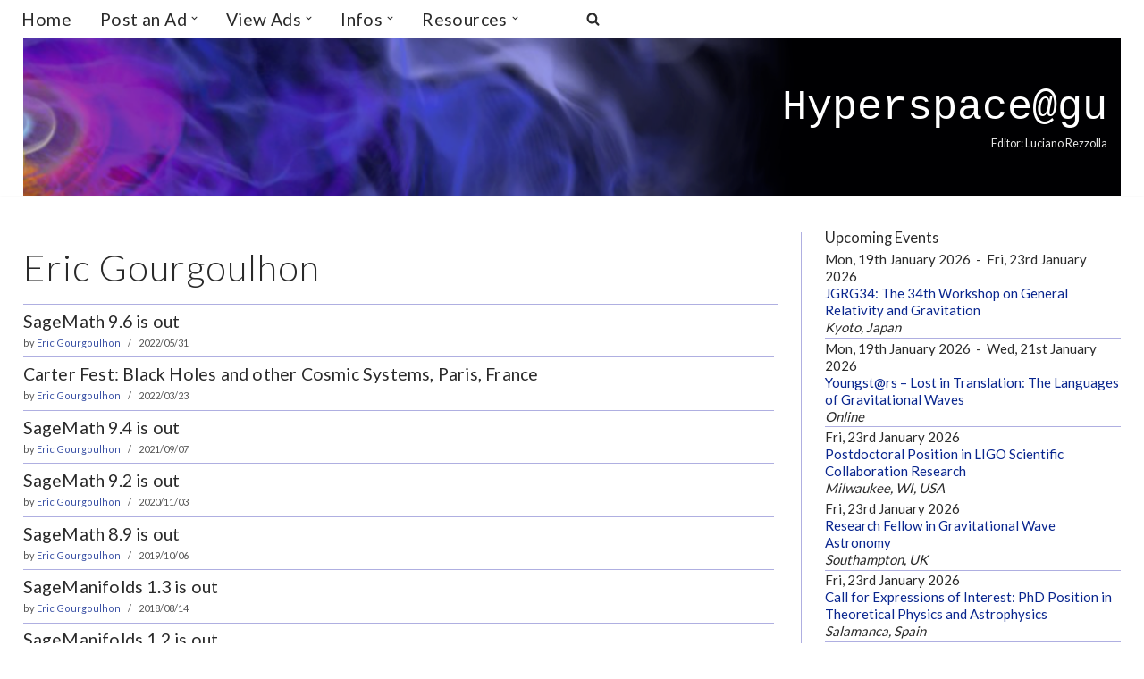

--- FILE ---
content_type: text/html; charset=UTF-8
request_url: https://hyperspace.uni-frankfurt.de/author/ericgourgoulhonobspmfr/
body_size: 24754
content:
<!DOCTYPE html>
<html lang="en-US">

<head>
	
	<meta charset="UTF-8">
	<link rel="profile" href="http://gmpg.org/xfn/11">
		<link rel="dns-prefetch" href="//cdn.hu-manity.co" />
		<!-- Cookie Compliance -->
		<script type="text/javascript">var huOptions = {"appID":"hyperspaceuni-frankfurtde-1d9cf09","currentLanguage":"en","blocking":false,"globalCookie":false,"isAdmin":false,"privacyConsent":true,"forms":[]};</script>
		<script type="text/javascript" src="https://cdn.hu-manity.co/hu-banner.min.js"></script><title>Eric Gourgoulhon &#8211; Hyperspace@gu</title>
<meta name='robots' content='max-image-preview:large' />
<link rel='dns-prefetch' href='//secure.gravatar.com' />
<link rel='dns-prefetch' href='//stats.wp.com' />
<link rel='dns-prefetch' href='//fonts.googleapis.com' />
<link rel='dns-prefetch' href='//v0.wordpress.com' />
<link rel='preconnect' href='//i0.wp.com' />
<link rel="alternate" type="application/rss+xml" title="Hyperspace@gu &raquo; Feed" href="https://hyperspace.uni-frankfurt.de/feed/" />
<link rel="alternate" type="application/rss+xml" title="Hyperspace@gu &raquo; Comments Feed" href="https://hyperspace.uni-frankfurt.de/comments/feed/" />
<link rel="alternate" type="application/rss+xml" title="Hyperspace@gu &raquo; Posts by Eric Gourgoulhon Feed" href="https://hyperspace.uni-frankfurt.de/author/ericgourgoulhonobspmfr/feed/" />
<style id='wp-img-auto-sizes-contain-inline-css'>
img:is([sizes=auto i],[sizes^="auto," i]){contain-intrinsic-size:3000px 1500px}
/*# sourceURL=wp-img-auto-sizes-contain-inline-css */
</style>
<link rel='stylesheet' id='tabbed_login_css_styles-css' href='https://hyperspace.uni-frankfurt.de/wp-content/plugins/tabbed-login/css/tabbed-login.css?ver=6.9' media='all' />
<style id='cf-frontend-style-inline-css'>
@font-face {
	font-family: 'arial';
	font-weight: 700;
	font-display: auto;
}
@font-face {
	font-family: 'arial';
	font-weight: 100;
	font-display: auto;
}
/*# sourceURL=cf-frontend-style-inline-css */
</style>
<style id='wp-emoji-styles-inline-css'>

	img.wp-smiley, img.emoji {
		display: inline !important;
		border: none !important;
		box-shadow: none !important;
		height: 1em !important;
		width: 1em !important;
		margin: 0 0.07em !important;
		vertical-align: -0.1em !important;
		background: none !important;
		padding: 0 !important;
	}
/*# sourceURL=wp-emoji-styles-inline-css */
</style>
<link rel='stylesheet' id='wp-block-library-css' href='https://hyperspace.uni-frankfurt.de/wp-includes/css/dist/block-library/style.min.css?ver=6.9' media='all' />
<style id='classic-theme-styles-inline-css'>
/*! This file is auto-generated */
.wp-block-button__link{color:#fff;background-color:#32373c;border-radius:9999px;box-shadow:none;text-decoration:none;padding:calc(.667em + 2px) calc(1.333em + 2px);font-size:1.125em}.wp-block-file__button{background:#32373c;color:#fff;text-decoration:none}
/*# sourceURL=/wp-includes/css/classic-themes.min.css */
</style>
<link rel='stylesheet' id='mediaelement-css' href='https://hyperspace.uni-frankfurt.de/wp-includes/js/mediaelement/mediaelementplayer-legacy.min.css?ver=4.2.17' media='all' />
<link rel='stylesheet' id='wp-mediaelement-css' href='https://hyperspace.uni-frankfurt.de/wp-includes/js/mediaelement/wp-mediaelement.min.css?ver=6.9' media='all' />
<style id='jetpack-sharing-buttons-style-inline-css'>
.jetpack-sharing-buttons__services-list{display:flex;flex-direction:row;flex-wrap:wrap;gap:0;list-style-type:none;margin:5px;padding:0}.jetpack-sharing-buttons__services-list.has-small-icon-size{font-size:12px}.jetpack-sharing-buttons__services-list.has-normal-icon-size{font-size:16px}.jetpack-sharing-buttons__services-list.has-large-icon-size{font-size:24px}.jetpack-sharing-buttons__services-list.has-huge-icon-size{font-size:36px}@media print{.jetpack-sharing-buttons__services-list{display:none!important}}.editor-styles-wrapper .wp-block-jetpack-sharing-buttons{gap:0;padding-inline-start:0}ul.jetpack-sharing-buttons__services-list.has-background{padding:1.25em 2.375em}
/*# sourceURL=https://hyperspace.uni-frankfurt.de/wp-content/plugins/jetpack/_inc/blocks/sharing-buttons/view.css */
</style>
<style id='global-styles-inline-css'>
:root{--wp--preset--aspect-ratio--square: 1;--wp--preset--aspect-ratio--4-3: 4/3;--wp--preset--aspect-ratio--3-4: 3/4;--wp--preset--aspect-ratio--3-2: 3/2;--wp--preset--aspect-ratio--2-3: 2/3;--wp--preset--aspect-ratio--16-9: 16/9;--wp--preset--aspect-ratio--9-16: 9/16;--wp--preset--color--black: #000000;--wp--preset--color--cyan-bluish-gray: #abb8c3;--wp--preset--color--white: #ffffff;--wp--preset--color--pale-pink: #f78da7;--wp--preset--color--vivid-red: #cf2e2e;--wp--preset--color--luminous-vivid-orange: #ff6900;--wp--preset--color--luminous-vivid-amber: #fcb900;--wp--preset--color--light-green-cyan: #7bdcb5;--wp--preset--color--vivid-green-cyan: #00d084;--wp--preset--color--pale-cyan-blue: #8ed1fc;--wp--preset--color--vivid-cyan-blue: #0693e3;--wp--preset--color--vivid-purple: #9b51e0;--wp--preset--color--neve-link-color: var(--nv-primary-accent);--wp--preset--color--neve-link-hover-color: var(--nv-secondary-accent);--wp--preset--color--nv-site-bg: var(--nv-site-bg);--wp--preset--color--nv-light-bg: var(--nv-light-bg);--wp--preset--color--nv-dark-bg: var(--nv-dark-bg);--wp--preset--color--neve-text-color: var(--nv-text-color);--wp--preset--color--nv-text-dark-bg: var(--nv-text-dark-bg);--wp--preset--color--nv-c-1: var(--nv-c-1);--wp--preset--color--nv-c-2: var(--nv-c-2);--wp--preset--gradient--vivid-cyan-blue-to-vivid-purple: linear-gradient(135deg,rgb(6,147,227) 0%,rgb(155,81,224) 100%);--wp--preset--gradient--light-green-cyan-to-vivid-green-cyan: linear-gradient(135deg,rgb(122,220,180) 0%,rgb(0,208,130) 100%);--wp--preset--gradient--luminous-vivid-amber-to-luminous-vivid-orange: linear-gradient(135deg,rgb(252,185,0) 0%,rgb(255,105,0) 100%);--wp--preset--gradient--luminous-vivid-orange-to-vivid-red: linear-gradient(135deg,rgb(255,105,0) 0%,rgb(207,46,46) 100%);--wp--preset--gradient--very-light-gray-to-cyan-bluish-gray: linear-gradient(135deg,rgb(238,238,238) 0%,rgb(169,184,195) 100%);--wp--preset--gradient--cool-to-warm-spectrum: linear-gradient(135deg,rgb(74,234,220) 0%,rgb(151,120,209) 20%,rgb(207,42,186) 40%,rgb(238,44,130) 60%,rgb(251,105,98) 80%,rgb(254,248,76) 100%);--wp--preset--gradient--blush-light-purple: linear-gradient(135deg,rgb(255,206,236) 0%,rgb(152,150,240) 100%);--wp--preset--gradient--blush-bordeaux: linear-gradient(135deg,rgb(254,205,165) 0%,rgb(254,45,45) 50%,rgb(107,0,62) 100%);--wp--preset--gradient--luminous-dusk: linear-gradient(135deg,rgb(255,203,112) 0%,rgb(199,81,192) 50%,rgb(65,88,208) 100%);--wp--preset--gradient--pale-ocean: linear-gradient(135deg,rgb(255,245,203) 0%,rgb(182,227,212) 50%,rgb(51,167,181) 100%);--wp--preset--gradient--electric-grass: linear-gradient(135deg,rgb(202,248,128) 0%,rgb(113,206,126) 100%);--wp--preset--gradient--midnight: linear-gradient(135deg,rgb(2,3,129) 0%,rgb(40,116,252) 100%);--wp--preset--font-size--small: 13px;--wp--preset--font-size--medium: 20px;--wp--preset--font-size--large: 36px;--wp--preset--font-size--x-large: 42px;--wp--preset--spacing--20: 0.44rem;--wp--preset--spacing--30: 0.67rem;--wp--preset--spacing--40: 1rem;--wp--preset--spacing--50: 1.5rem;--wp--preset--spacing--60: 2.25rem;--wp--preset--spacing--70: 3.38rem;--wp--preset--spacing--80: 5.06rem;--wp--preset--shadow--natural: 6px 6px 9px rgba(0, 0, 0, 0.2);--wp--preset--shadow--deep: 12px 12px 50px rgba(0, 0, 0, 0.4);--wp--preset--shadow--sharp: 6px 6px 0px rgba(0, 0, 0, 0.2);--wp--preset--shadow--outlined: 6px 6px 0px -3px rgb(255, 255, 255), 6px 6px rgb(0, 0, 0);--wp--preset--shadow--crisp: 6px 6px 0px rgb(0, 0, 0);}:where(.is-layout-flex){gap: 0.5em;}:where(.is-layout-grid){gap: 0.5em;}body .is-layout-flex{display: flex;}.is-layout-flex{flex-wrap: wrap;align-items: center;}.is-layout-flex > :is(*, div){margin: 0;}body .is-layout-grid{display: grid;}.is-layout-grid > :is(*, div){margin: 0;}:where(.wp-block-columns.is-layout-flex){gap: 2em;}:where(.wp-block-columns.is-layout-grid){gap: 2em;}:where(.wp-block-post-template.is-layout-flex){gap: 1.25em;}:where(.wp-block-post-template.is-layout-grid){gap: 1.25em;}.has-black-color{color: var(--wp--preset--color--black) !important;}.has-cyan-bluish-gray-color{color: var(--wp--preset--color--cyan-bluish-gray) !important;}.has-white-color{color: var(--wp--preset--color--white) !important;}.has-pale-pink-color{color: var(--wp--preset--color--pale-pink) !important;}.has-vivid-red-color{color: var(--wp--preset--color--vivid-red) !important;}.has-luminous-vivid-orange-color{color: var(--wp--preset--color--luminous-vivid-orange) !important;}.has-luminous-vivid-amber-color{color: var(--wp--preset--color--luminous-vivid-amber) !important;}.has-light-green-cyan-color{color: var(--wp--preset--color--light-green-cyan) !important;}.has-vivid-green-cyan-color{color: var(--wp--preset--color--vivid-green-cyan) !important;}.has-pale-cyan-blue-color{color: var(--wp--preset--color--pale-cyan-blue) !important;}.has-vivid-cyan-blue-color{color: var(--wp--preset--color--vivid-cyan-blue) !important;}.has-vivid-purple-color{color: var(--wp--preset--color--vivid-purple) !important;}.has-neve-link-color-color{color: var(--wp--preset--color--neve-link-color) !important;}.has-neve-link-hover-color-color{color: var(--wp--preset--color--neve-link-hover-color) !important;}.has-nv-site-bg-color{color: var(--wp--preset--color--nv-site-bg) !important;}.has-nv-light-bg-color{color: var(--wp--preset--color--nv-light-bg) !important;}.has-nv-dark-bg-color{color: var(--wp--preset--color--nv-dark-bg) !important;}.has-neve-text-color-color{color: var(--wp--preset--color--neve-text-color) !important;}.has-nv-text-dark-bg-color{color: var(--wp--preset--color--nv-text-dark-bg) !important;}.has-nv-c-1-color{color: var(--wp--preset--color--nv-c-1) !important;}.has-nv-c-2-color{color: var(--wp--preset--color--nv-c-2) !important;}.has-black-background-color{background-color: var(--wp--preset--color--black) !important;}.has-cyan-bluish-gray-background-color{background-color: var(--wp--preset--color--cyan-bluish-gray) !important;}.has-white-background-color{background-color: var(--wp--preset--color--white) !important;}.has-pale-pink-background-color{background-color: var(--wp--preset--color--pale-pink) !important;}.has-vivid-red-background-color{background-color: var(--wp--preset--color--vivid-red) !important;}.has-luminous-vivid-orange-background-color{background-color: var(--wp--preset--color--luminous-vivid-orange) !important;}.has-luminous-vivid-amber-background-color{background-color: var(--wp--preset--color--luminous-vivid-amber) !important;}.has-light-green-cyan-background-color{background-color: var(--wp--preset--color--light-green-cyan) !important;}.has-vivid-green-cyan-background-color{background-color: var(--wp--preset--color--vivid-green-cyan) !important;}.has-pale-cyan-blue-background-color{background-color: var(--wp--preset--color--pale-cyan-blue) !important;}.has-vivid-cyan-blue-background-color{background-color: var(--wp--preset--color--vivid-cyan-blue) !important;}.has-vivid-purple-background-color{background-color: var(--wp--preset--color--vivid-purple) !important;}.has-neve-link-color-background-color{background-color: var(--wp--preset--color--neve-link-color) !important;}.has-neve-link-hover-color-background-color{background-color: var(--wp--preset--color--neve-link-hover-color) !important;}.has-nv-site-bg-background-color{background-color: var(--wp--preset--color--nv-site-bg) !important;}.has-nv-light-bg-background-color{background-color: var(--wp--preset--color--nv-light-bg) !important;}.has-nv-dark-bg-background-color{background-color: var(--wp--preset--color--nv-dark-bg) !important;}.has-neve-text-color-background-color{background-color: var(--wp--preset--color--neve-text-color) !important;}.has-nv-text-dark-bg-background-color{background-color: var(--wp--preset--color--nv-text-dark-bg) !important;}.has-nv-c-1-background-color{background-color: var(--wp--preset--color--nv-c-1) !important;}.has-nv-c-2-background-color{background-color: var(--wp--preset--color--nv-c-2) !important;}.has-black-border-color{border-color: var(--wp--preset--color--black) !important;}.has-cyan-bluish-gray-border-color{border-color: var(--wp--preset--color--cyan-bluish-gray) !important;}.has-white-border-color{border-color: var(--wp--preset--color--white) !important;}.has-pale-pink-border-color{border-color: var(--wp--preset--color--pale-pink) !important;}.has-vivid-red-border-color{border-color: var(--wp--preset--color--vivid-red) !important;}.has-luminous-vivid-orange-border-color{border-color: var(--wp--preset--color--luminous-vivid-orange) !important;}.has-luminous-vivid-amber-border-color{border-color: var(--wp--preset--color--luminous-vivid-amber) !important;}.has-light-green-cyan-border-color{border-color: var(--wp--preset--color--light-green-cyan) !important;}.has-vivid-green-cyan-border-color{border-color: var(--wp--preset--color--vivid-green-cyan) !important;}.has-pale-cyan-blue-border-color{border-color: var(--wp--preset--color--pale-cyan-blue) !important;}.has-vivid-cyan-blue-border-color{border-color: var(--wp--preset--color--vivid-cyan-blue) !important;}.has-vivid-purple-border-color{border-color: var(--wp--preset--color--vivid-purple) !important;}.has-neve-link-color-border-color{border-color: var(--wp--preset--color--neve-link-color) !important;}.has-neve-link-hover-color-border-color{border-color: var(--wp--preset--color--neve-link-hover-color) !important;}.has-nv-site-bg-border-color{border-color: var(--wp--preset--color--nv-site-bg) !important;}.has-nv-light-bg-border-color{border-color: var(--wp--preset--color--nv-light-bg) !important;}.has-nv-dark-bg-border-color{border-color: var(--wp--preset--color--nv-dark-bg) !important;}.has-neve-text-color-border-color{border-color: var(--wp--preset--color--neve-text-color) !important;}.has-nv-text-dark-bg-border-color{border-color: var(--wp--preset--color--nv-text-dark-bg) !important;}.has-nv-c-1-border-color{border-color: var(--wp--preset--color--nv-c-1) !important;}.has-nv-c-2-border-color{border-color: var(--wp--preset--color--nv-c-2) !important;}.has-vivid-cyan-blue-to-vivid-purple-gradient-background{background: var(--wp--preset--gradient--vivid-cyan-blue-to-vivid-purple) !important;}.has-light-green-cyan-to-vivid-green-cyan-gradient-background{background: var(--wp--preset--gradient--light-green-cyan-to-vivid-green-cyan) !important;}.has-luminous-vivid-amber-to-luminous-vivid-orange-gradient-background{background: var(--wp--preset--gradient--luminous-vivid-amber-to-luminous-vivid-orange) !important;}.has-luminous-vivid-orange-to-vivid-red-gradient-background{background: var(--wp--preset--gradient--luminous-vivid-orange-to-vivid-red) !important;}.has-very-light-gray-to-cyan-bluish-gray-gradient-background{background: var(--wp--preset--gradient--very-light-gray-to-cyan-bluish-gray) !important;}.has-cool-to-warm-spectrum-gradient-background{background: var(--wp--preset--gradient--cool-to-warm-spectrum) !important;}.has-blush-light-purple-gradient-background{background: var(--wp--preset--gradient--blush-light-purple) !important;}.has-blush-bordeaux-gradient-background{background: var(--wp--preset--gradient--blush-bordeaux) !important;}.has-luminous-dusk-gradient-background{background: var(--wp--preset--gradient--luminous-dusk) !important;}.has-pale-ocean-gradient-background{background: var(--wp--preset--gradient--pale-ocean) !important;}.has-electric-grass-gradient-background{background: var(--wp--preset--gradient--electric-grass) !important;}.has-midnight-gradient-background{background: var(--wp--preset--gradient--midnight) !important;}.has-small-font-size{font-size: var(--wp--preset--font-size--small) !important;}.has-medium-font-size{font-size: var(--wp--preset--font-size--medium) !important;}.has-large-font-size{font-size: var(--wp--preset--font-size--large) !important;}.has-x-large-font-size{font-size: var(--wp--preset--font-size--x-large) !important;}
:where(.wp-block-post-template.is-layout-flex){gap: 1.25em;}:where(.wp-block-post-template.is-layout-grid){gap: 1.25em;}
:where(.wp-block-term-template.is-layout-flex){gap: 1.25em;}:where(.wp-block-term-template.is-layout-grid){gap: 1.25em;}
:where(.wp-block-columns.is-layout-flex){gap: 2em;}:where(.wp-block-columns.is-layout-grid){gap: 2em;}
:root :where(.wp-block-pullquote){font-size: 1.5em;line-height: 1.6;}
/*# sourceURL=global-styles-inline-css */
</style>
<link rel='stylesheet' id='contact-form-7-css' href='https://hyperspace.uni-frankfurt.de/wp-content/plugins/contact-form-7/includes/css/styles.css?ver=6.1.4' media='all' />
<link rel='stylesheet' id='creative-tag-cloud-css' href='https://hyperspace.uni-frankfurt.de/wp-content/plugins/creative-tag-cloud/public/css/creative-tag-cloud.css?ver=0.3.2' media='all' />
<link rel='stylesheet' id='creative-tag-cloud-color-css' href='https://hyperspace.uni-frankfurt.de/wp-content/plugins/creative-tag-cloud/public/css/creative-tag-cloud-color.css?ver=0.3.2' media='all' />
<link rel='stylesheet' id='table-sorter-custom-css-css' href='https://hyperspace.uni-frankfurt.de/wp-content/plugins/table-sorter/wp-style.css?ver=6.9' media='all' />
<link rel='stylesheet' id='megamenu-css' href='https://hyperspace.uni-frankfurt.de/wp-content/uploads/maxmegamenu/style.css?ver=4fac32' media='all' />
<link rel='stylesheet' id='dashicons-css' href='https://hyperspace.uni-frankfurt.de/wp-includes/css/dashicons.min.css?ver=6.9' media='all' />
<link rel='stylesheet' id='sidebar-login-css' href='https://hyperspace.uni-frankfurt.de/wp-content/plugins/sidebar-login/build/sidebar-login.css?ver=1619445247' media='all' />
<link rel='stylesheet' id='neve-style-css' href='https://hyperspace.uni-frankfurt.de/wp-content/themes/neve/style-main-new.min.css?ver=4.2.2' media='all' />
<style id='neve-style-inline-css'>
.is-menu-sidebar .header-menu-sidebar { visibility: visible; }.is-menu-sidebar.menu_sidebar_slide_left .header-menu-sidebar { transform: translate3d(0, 0, 0); left: 0; }.is-menu-sidebar.menu_sidebar_slide_right .header-menu-sidebar { transform: translate3d(0, 0, 0); right: 0; }.is-menu-sidebar.menu_sidebar_pull_right .header-menu-sidebar, .is-menu-sidebar.menu_sidebar_pull_left .header-menu-sidebar { transform: translateX(0); }.is-menu-sidebar.menu_sidebar_dropdown .header-menu-sidebar { height: auto; }.is-menu-sidebar.menu_sidebar_dropdown .header-menu-sidebar-inner { max-height: 400px; padding: 20px 0; }.is-menu-sidebar.menu_sidebar_full_canvas .header-menu-sidebar { opacity: 1; }.header-menu-sidebar .menu-item-nav-search:not(.floating) { pointer-events: none; }.header-menu-sidebar .menu-item-nav-search .is-menu-sidebar { pointer-events: unset; }
.nv-meta-list li.meta:not(:last-child):after { content:"/" }.nv-meta-list .no-mobile{
			display:none;
		}.nv-meta-list li.last::after{
			content: ""!important;
		}@media (min-width: 769px) {
			.nv-meta-list .no-mobile {
				display: inline-block;
			}
			.nv-meta-list li.last:not(:last-child)::after {
		 		content: "/" !important;
			}
		}
.nav-ul li .caret svg, .nav-ul li .caret img{width:var(--smiconsize, 0.5em);height:var(--smiconsize, 0.5em);}.nav-ul .sub-menu li {border-style: var(--itembstyle);}.nav-ul .sub-menu li:not(:last-child) {margin-bottom: var(--spacebetween );}
 :root{ --container: 748px;--postwidth:100%; --primarybtnbg: var(--nv-c-1); --secondarybtnbg: #000000; --primarybtnhoverbg: var(--nv-light-bg); --secondarybtnhoverbg: #010521; --primarybtncolor: var(--nv-text-color); --secondarybtncolor: var(--nv-text-color); --primarybtnhovercolor: var(--nv-text-color); --secondarybtnhovercolor: var(--nv-text-color);--primarybtnborderradius:4px;--secondarybtnborderradius:0;--primarybtnborderwidth:1px;--secondarybtnborderwidth:1px;--btnpadding:8px 12px;--primarybtnpadding:calc(8px - 1px) calc(12px - 1px);--secondarybtnpadding:calc(8px - 1px) calc(12px - 1px); --btnlineheight: 1.6em; --btntexttransform: none; --btnfontweight: 500; --bodyfontfamily: Lato; --bodyfontsize: 15px; --bodylineheight: 1.6em; --bodyletterspacing: 0px; --bodyfontweight: 400; --bodytexttransform: none; --headingsfontfamily: Lato; --h1fontsize: 1.5em; --h1fontweight: 300; --h1lineheight: 1.6em; --h1letterspacing: 0px; --h1texttransform: none; --h2fontsize: 1.3em; --h2fontweight: 400; --h2lineheight: 1.6em; --h2letterspacing: 0px; --h2texttransform: none; --h3fontsize: 1.1em; --h3fontweight: 400; --h3lineheight: 1.6em; --h3letterspacing: 0px; --h3texttransform: none; --h4fontsize: 1em; --h4fontweight: 600; --h4lineheight: 1.6em; --h4letterspacing: 0px; --h4texttransform: none; --h5fontsize: 0.75em; --h5fontweight: 600; --h5lineheight: 1.6em; --h5letterspacing: 0px; --h5texttransform: none; --h6fontsize: 0.75em; --h6fontweight: 600; --h6lineheight: 1.6em; --h6letterspacing: 0px; --h6texttransform: none;--formfieldborderwidth:1px;--formfieldborderradius:4px; --formfieldbgcolor: var(--nv-c-1); --formfieldbordercolor: rgba(63,75,85,0.75); --formfieldcolor: var(--nv-text-color);--formfieldpadding:2px 4px; --formfieldfontweight: none; --formlabeltexttransform: none; } .nv-index-posts{ --borderradius:0px; --spacing: 60px; --bordercolor: var(--nv-light-bg); --borderwidth: 1px; } .has-neve-button-color-color{ color: var(--nv-c-1)!important; } .has-neve-button-color-background-color{ background-color: var(--nv-c-1)!important; } .alignfull > [class*="__inner-container"], .alignwide > [class*="__inner-container"]{ max-width:718px;margin:auto } .nv-meta-list{ --avatarsize: 20px; } .single .nv-meta-list{ --avatarsize: 20px; } .blog .blog-entry-title, .archive .blog-entry-title{ --fontweight: 400; --texttransform: none; } .blog .entry-summary, .archive .entry-summary, .blog .post-pages-links{ --fontweight: none; } .blog .nv-meta-list li, .archive .nv-meta-list li{ --fontweight: none; --texttransform: none; } .nv-is-boxed.nv-comments-wrap{ --padding:20px; } .nv-is-boxed.comment-respond{ --padding:20px; } .single:not(.single-product), .page{ --c-vspace:0 0 0 0;; } .scroll-to-top{ --color: var(--nv-text-color);--padding:8px 10px; --borderradius: 8px; --bgcolor: transparent; --hovercolor: var(--nv-secondary-accent); --hoverbgcolor: transparent;--size:16px; } .global-styled{ --bgcolor: var(--nv-site-bg); } .header-top{ --rowbwidth:0px; --rowbcolor: var(--nv-light-bg); --color: var(--nv-text-color); --bgcolor: var(--nv-site-bg); } .header-main{ --rowbcolor: var(--nv-light-bg); --color: var(--nv-text-color); --overlaycolor: #060620;--bgimage:url("https://hyperspace.uni-frankfurt.de/wp-content/uploads/2021/06/header_crop_shaded-e1623256636474.png");--bgposition:14% 80%;;--bgoverlayopacity:0.09; } .header-bottom{ --rowbcolor: var(--nv-light-bg); --color: var(--nv-text-color);--bgimage:none;--bgposition:50% 50%;;--bgoverlayopacity:0.5; } .builder-item--logo{ --maxwidth: 120px; --color: #e7e7e7; --fs: 24px;--padding:10px 0;--margin:0; --textalign: right;--justify: flex-end; } .builder-item--primary-menu{ --color: var(--nv-text-color); --hovercolor: rgba(68, 100, 156, 0.89); --hovertextcolor: var(--nv-text-color); --activecolor: #7a3083; --spacing: 20px; --height: 25px; --smiconsize: 7px;--padding:0;--margin:0; --fontfamily: Lato; --fontsize: 1em; --lineheight: 1.6em; --letterspacing: 0px; --fontweight: 500; --texttransform: none; --iconsize: 1em; } .builder-item--primary-menu .sub-menu{ --alignment: 0; --justify: left; --spacebetween: 0px; --bstyle: none; --itembstyle: none; } .hfg-is-group.has-primary-menu .inherit-ff{ --inheritedff: Lato; --inheritedfw: 500; } .builder-item--header_search_responsive{ --iconsize: 16px; --color: var(--nv-text-color); --hovercolor: var(--nv-primary-accent); --formfieldfontsize: 14px;--formfieldborderwidth:1px;--formfieldborderradius:1px; --formfieldbgcolor: var(--nv-c-1); --formfieldbordercolor: var(--nv-text-color); --formfieldcolor: var(--nv-text-color); --height: 40px;--padding:0 10px;--margin:0; } .footer-top-inner .row{ grid-template-columns:1fr; --valign: flex-start; } .footer-top{ --rowbcolor: var(--nv-light-bg); --color: var(--nv-text-color); --bgcolor: var(--nv-site-bg); } .footer-main-inner .row{ grid-template-columns:1fr 1fr 1fr; --valign: flex-start; } .footer-main{ --rowbcolor: var(--nv-light-bg); --color: var(--nv-text-color); --bgcolor: var(--nv-site-bg); } .footer-bottom-inner .row{ grid-template-columns:1fr 1fr 1fr; --valign: flex-start; } .footer-bottom{ --rowbwidth:0px; --rowbcolor: var(--nv-light-bg); --color: #ffffff; --bgcolor: #f5f5f5; } .builder-item--footer-one-widgets{ --padding:0;--margin:0; --textalign: center;--justify: center; } .builder-item--footer-two-widgets{ --padding:0;--margin:0; --textalign: left;--justify: flex-start; } .builder-item--footer-three-widgets{ --padding:0;--margin:0; --textalign: left;--justify: flex-start; } .builder-item--footer_copyright{ --color: var(--nv-text-color);--padding:0;--margin:0; --fontsize: 1em; --lineheight: 1.6em; --letterspacing: 0px; --fontweight: 400; --texttransform: capitalize; --iconsize: 1em; --textalign: center;--justify: center; } .page_header-top{ --rowbcolor: var(--nv-light-bg); --color: var(--nv-text-color); --bgcolor: var(--nv-site-bg); } .page_header-bottom{ --rowbcolor: var(--nv-light-bg); --color: var(--nv-text-color); --bgcolor: var(--nv-site-bg); } @media(min-width: 576px){ :root{ --container: 1939px;--postwidth:100%;--btnpadding:8px 12px;--primarybtnpadding:calc(8px - 1px) calc(12px - 1px);--secondarybtnpadding:calc(8px - 1px) calc(12px - 1px); --btnlineheight: 1.6em; --bodyfontsize: 16px; --bodylineheight: 1.6em; --bodyletterspacing: 0px; --h1fontsize: 1.5em; --h1lineheight: 1.6em; --h1letterspacing: 0px; --h2fontsize: 1.3em; --h2lineheight: 1.6em; --h2letterspacing: 0px; --h3fontsize: 1.1em; --h3lineheight: 1.6em; --h3letterspacing: 0px; --h4fontsize: 1em; --h4lineheight: 1.6em; --h4letterspacing: 0px; --h5fontsize: 0.75em; --h5lineheight: 1.6em; --h5letterspacing: 0px; --h6fontsize: 0.75em; --h6lineheight: 1.6em; --h6letterspacing: 0px; } .nv-index-posts{ --spacing: 60px; --borderwidth: 1px; } .nv-meta-list{ --avatarsize: 20px; } .single .nv-meta-list{ --avatarsize: 20px; } .nv-is-boxed.nv-comments-wrap{ --padding:30px; } .nv-is-boxed.comment-respond{ --padding:30px; } .single:not(.single-product), .page{ --c-vspace:0 0 0 0;; } .scroll-to-top{ --padding:8px 10px;--size:16px; } .header-top{ --rowbwidth:0px; } .builder-item--logo{ --maxwidth: 120px; --fs: 24px;--padding:10px 0;--margin:0; --textalign: right;--justify: flex-end; } .builder-item--primary-menu{ --spacing: 20px; --height: 25px; --smiconsize: 7px;--padding:0;--margin:0; --fontsize: 1em; --lineheight: 1.6em; --letterspacing: 0px; --iconsize: 1em; } .builder-item--primary-menu .sub-menu{ --justify: left; --spacebetween: 0px; } .builder-item--header_search_responsive{ --formfieldfontsize: 14px;--formfieldborderwidth:1px;--formfieldborderradius:1px; --height: 40px;--padding:0 10px;--margin:0; } .footer-bottom{ --rowbwidth:0px; } .builder-item--footer-one-widgets{ --padding:0;--margin:0; --textalign: center;--justify: center; } .builder-item--footer-two-widgets{ --padding:0;--margin:0; --textalign: left;--justify: flex-start; } .builder-item--footer-three-widgets{ --padding:0;--margin:0; --textalign: left;--justify: flex-start; } .builder-item--footer_copyright{ --padding:0;--margin:0; --fontsize: 1em; --lineheight: 1.6em; --letterspacing: 0px; --iconsize: 1em; --textalign: center;--justify: center; } }@media(min-width: 960px){ :root{ --container: 2000px;--postwidth:100%;--btnpadding:3px 8px;--primarybtnpadding:calc(3px - 1px) calc(8px - 1px);--secondarybtnpadding:calc(3px - 1px) calc(8px - 1px); --btnfs: 14px; --btnlineheight: 1.6em; --bodyfontsize: 15px; --bodylineheight: 1.3em; --bodyletterspacing: 0px; --h1fontsize: 2.8em; --h1lineheight: 1em; --h1letterspacing: 1.0px; --h2fontsize: 1.3em; --h2lineheight: 1.6em; --h2letterspacing: 0px; --h3fontsize: 15px; --h3lineheight: 1em; --h3letterspacing: 0px; --h4fontsize: 15px; --h4lineheight: 1.6em; --h4letterspacing: 0px; --h5fontsize: 15px; --h5lineheight: 1.6em; --h5letterspacing: 0px; --h6fontsize: 15px; --h6lineheight: 1.7em; --h6letterspacing: 0px; --formfieldfontsize: 14px; --formfieldlineheight: 1.7em; --formlabelfontsize: 0.9em; } .nv-index-posts{ --spacing: 2px;--postcoltemplate:1fr; --borderwidth: 1px; } #content .container .col, #content .container-fluid .col{ max-width: 75%; } .alignfull > [class*="__inner-container"], .alignwide > [class*="__inner-container"]{ max-width:1470px } .container-fluid .alignfull > [class*="__inner-container"], .container-fluid .alignwide > [class*="__inner-container"]{ max-width:calc(75% + 15px) } .nv-sidebar-wrap, .nv-sidebar-wrap.shop-sidebar{ max-width: 25%; } .nv-meta-list{ --avatarsize: 20px; } .single .nv-meta-list{ --avatarsize: 20px; } .blog .blog-entry-title, .archive .blog-entry-title{ --fontsize: 1.3em; --letterspacing: 0.2px; } .blog .entry-summary, .archive .entry-summary, .blog .post-pages-links{ --fontsize: 11px; --lineheight: 1em; --letterspacing: -0.4px; } .blog .nv-meta-list li, .archive .nv-meta-list li{ --fontsize: 0.8em; } .single h1.entry-title{ --fontsize: 35px; --lineheight: 1.3em; } .single .nv-meta-list li{ --fontsize: 13px; } .nv-is-boxed.nv-comments-wrap{ --padding:40px; } .nv-is-boxed.comment-respond{ --padding:40px; } .single:not(.single-product), .page{ --c-vspace:0 0 0 0;; } .scroll-to-top{ --padding:4px 3px;--size:18px; } .header-top{ --rowbwidth:0px; } .header-main{ --height:177px; } .builder-item--logo{ --maxwidth: 56px; --fs: 24px;--padding:10% 0 10% 0;;--margin:0; --textalign: right;--justify: flex-end; } .builder-item--primary-menu{ --spacing: 24px; --height: 25px; --smiconsize: 7px;--padding:0;--margin:-7% -3% -7% 0;; --fontsize: 1.3em; --lineheight: 1.1em; --letterspacing: 0.4px; --iconsize: 1.3em; } .builder-item--primary-menu .sub-menu{ --justify: left; --spacebetween: 0px; } .builder-item--header_search_responsive{ --formfieldfontsize: 13px;--formfieldborderwidth:1px;--formfieldborderradius:4px; --height: 35px;--padding:0 0 0 9%;;--margin:0; } .footer-bottom{ --height:70px;--rowbwidth:0px; } .builder-item--footer-one-widgets{ --padding:1% 0 0 0;;--margin:0; --textalign: center;--justify: center; } .builder-item--footer-two-widgets{ --padding:0 0 0 35px;;--margin:0; --textalign: left;--justify: flex-start; } .builder-item--footer-three-widgets{ --padding:0 30px 0 0;;--margin:1px 0 0 0;; --textalign: right;--justify: flex-end; } .builder-item--footer_copyright{ --padding:7px;--margin:1% 0 0 0;; --fontsize: 0.9em; --lineheight: 1.1em; --letterspacing: 0.2px; --iconsize: 0.9em; --textalign: center;--justify: center; } }.nv-content-wrap .elementor a:not(.button):not(.wp-block-file__button){ text-decoration: none; }.scroll-to-top {right: 20px; border: none; position: fixed; bottom: 30px; display: none; opacity: 0; visibility: hidden; transition: opacity 0.3s ease-in-out, visibility 0.3s ease-in-out; align-items: center; justify-content: center; z-index: 999; } @supports (-webkit-overflow-scrolling: touch) { .scroll-to-top { bottom: 74px; } } .scroll-to-top.image { background-position: center; } .scroll-to-top .scroll-to-top-image { width: 100%; height: 100%; } .scroll-to-top .scroll-to-top-label { margin: 0; padding: 5px; } .scroll-to-top:hover { text-decoration: none; } .scroll-to-top.scroll-to-top-left {left: 20px; right: unset;} .scroll-to-top.scroll-show-mobile { display: flex; } @media (min-width: 960px) { .scroll-to-top { display: flex; } }.scroll-to-top { color: var(--color); padding: var(--padding); border-radius: var(--borderradius); background: var(--bgcolor); } .scroll-to-top:hover, .scroll-to-top:focus { color: var(--hovercolor); background: var(--hoverbgcolor); } .scroll-to-top-icon, .scroll-to-top.image .scroll-to-top-image { width: var(--size); height: var(--size); } .scroll-to-top-image { background-image: var(--bgimage); background-size: cover; }:root{--nv-primary-accent:#08258e;--nv-secondary-accent:#7a3083;--nv-site-bg:#ffffff;--nv-light-bg:#afafe1;--nv-dark-bg:#14171c;--nv-text-color:#2a2a2a;--nv-text-dark-bg:#ffffff;--nv-c-1:#f3f3f3;--nv-c-2:#f37262;--nv-fallback-ff:Arial, Helvetica, sans-serif;}
:root{--e-global-color-nvprimaryaccent:#08258e;--e-global-color-nvsecondaryaccent:#7a3083;--e-global-color-nvsitebg:#ffffff;--e-global-color-nvlightbg:#afafe1;--e-global-color-nvdarkbg:#14171c;--e-global-color-nvtextcolor:#2a2a2a;--e-global-color-nvtextdarkbg:#ffffff;--e-global-color-nvc1:#f3f3f3;--e-global-color-nvc2:#f37262;}
/*# sourceURL=neve-style-inline-css */
</style>
<link rel='stylesheet' id='neve-blog-pro-css' href='https://hyperspace.uni-frankfurt.de/wp-content/plugins/neve-pro-addon/includes/modules/blog_pro/assets/style.min.css?ver=3.2.4' media='all' />
<link rel='stylesheet' id='neve-google-font-lato-css' href='//fonts.googleapis.com/css?family=Lato%3A500%2C400%2C300%2C600&#038;display=swap&#038;ver=4.2.2' media='all' />
<link rel='stylesheet' id='chld_thm_cfg_child-css' href='https://hyperspace.uni-frankfurt.de/wp-content/themes/neve-child/style.css?ver=2.11.2.1619894892' media='all' />
<link rel='stylesheet' id='amr-ical-events-list-css' href='https://hyperspace.uni-frankfurt.de/wp-content/plugins/amr-ical-events-list/css/icallist2017.css?ver=1' media='all' />
<link rel='stylesheet' id='amr-ical-events-list_print-css' href='https://hyperspace.uni-frankfurt.de/wp-content/plugins/amr-ical-events-list/css/icalprint.css?ver=1' media='print' />
<script src="https://hyperspace.uni-frankfurt.de/wp-includes/js/jquery/jquery.min.js?ver=3.7.1" id="jquery-core-js"></script>
<script src="https://hyperspace.uni-frankfurt.de/wp-includes/js/jquery/jquery-migrate.min.js?ver=3.4.1" id="jquery-migrate-js"></script>
<script src="https://hyperspace.uni-frankfurt.de/wp-content/plugins/tabbed-login/js/tabbed-login.js?ver=6.9" id="tabbed-login-js"></script>
<script src="https://hyperspace.uni-frankfurt.de/wp-content/plugins/creative-tag-cloud/public/js/creative-tag-cloud.min.js?ver=0.3.2" id="creative-tag-cloud-js"></script>
<script src="https://hyperspace.uni-frankfurt.de/wp-content/plugins/table-sorter/jquery.tablesorter.min.js?ver=6.9" id="table-sorter-js"></script>
<script src="https://hyperspace.uni-frankfurt.de/wp-content/plugins/table-sorter/jquery.metadata.js?ver=2.2" id="table-sorter-metadata-js"></script>
<script src="https://hyperspace.uni-frankfurt.de/wp-content/plugins/table-sorter/wp-script.js?ver=2.2" id="table-sorter-custom-js-js"></script>
<link rel="https://api.w.org/" href="https://hyperspace.uni-frankfurt.de/wp-json/" /><link rel="alternate" title="JSON" type="application/json" href="https://hyperspace.uni-frankfurt.de/wp-json/wp/v2/users/109" /><link rel="EditURI" type="application/rsd+xml" title="RSD" href="https://hyperspace.uni-frankfurt.de/xmlrpc.php?rsd" />
<meta name="generator" content="WordPress 6.9" />
<link type="text/css" rel="stylesheet" href="https://hyperspace.uni-frankfurt.de/wp-content/plugins/category-specific-rss-feed-menu/wp_cat_rss_style.css" />
	<style>img#wpstats{display:none}</style>
		<meta name="generator" content="Elementor 3.34.2; features: additional_custom_breakpoints; settings: css_print_method-external, google_font-enabled, font_display-auto">
			<style>
				.e-con.e-parent:nth-of-type(n+4):not(.e-lazyloaded):not(.e-no-lazyload),
				.e-con.e-parent:nth-of-type(n+4):not(.e-lazyloaded):not(.e-no-lazyload) * {
					background-image: none !important;
				}
				@media screen and (max-height: 1024px) {
					.e-con.e-parent:nth-of-type(n+3):not(.e-lazyloaded):not(.e-no-lazyload),
					.e-con.e-parent:nth-of-type(n+3):not(.e-lazyloaded):not(.e-no-lazyload) * {
						background-image: none !important;
					}
				}
				@media screen and (max-height: 640px) {
					.e-con.e-parent:nth-of-type(n+2):not(.e-lazyloaded):not(.e-no-lazyload),
					.e-con.e-parent:nth-of-type(n+2):not(.e-lazyloaded):not(.e-no-lazyload) * {
						background-image: none !important;
					}
				}
			</style>
			
<!-- Jetpack Open Graph Tags -->
<meta property="og:type" content="profile" />
<meta property="og:title" content="Eric Gourgoulhon" />
<meta property="og:url" content="https://luth.obspm.fr/~luthier/gourgoulhon/" />
<meta property="profile:first_name" content="Eric" />
<meta property="profile:last_name" content="Gourgoulhon" />
<meta property="og:site_name" content="Hyperspace@gu" />
<meta property="og:image" content="https://secure.gravatar.com/avatar/3f631e8dbae8ac802aafe9a9dffbad246a567b5eb8cadefae853517e5f0b608e?s=200&#038;d=mm&#038;r=g" />
<meta property="og:image:alt" content="Eric Gourgoulhon" />
<meta property="og:locale" content="en_US" />

<!-- End Jetpack Open Graph Tags -->
<link rel="icon" href="https://i0.wp.com/hyperspace.uni-frankfurt.de/wp-content/uploads/2021/04/cropped-header_2083x600-kopie2.png?fit=32%2C32&#038;ssl=1" sizes="32x32" />
<link rel="icon" href="https://i0.wp.com/hyperspace.uni-frankfurt.de/wp-content/uploads/2021/04/cropped-header_2083x600-kopie2.png?fit=192%2C192&#038;ssl=1" sizes="192x192" />
<link rel="apple-touch-icon" href="https://i0.wp.com/hyperspace.uni-frankfurt.de/wp-content/uploads/2021/04/cropped-header_2083x600-kopie2.png?fit=180%2C180&#038;ssl=1" />
<meta name="msapplication-TileImage" content="https://i0.wp.com/hyperspace.uni-frankfurt.de/wp-content/uploads/2021/04/cropped-header_2083x600-kopie2.png?fit=270%2C270&#038;ssl=1" />
		<style id="wp-custom-css">
			/* max-width for 4K Displays*/
.container {
    max-width: 4000px;
}

/*Blocksatz whole Homepage */

.entry-content p
	{text-align: justify;} 

/*sidebar post lists*/
.neve-main > .archive-container .nv-sidebar-wrap {
    margin-top: 50px !important;
    border-left: 1px solid var(--nv-light-bg);
}

/* to make sure nothing blocks the menue */ 

.builder-item--logo .site-logo {
    padding: 0% 0% 0% 0%;
    padding-top: 0%;
    padding-right: 0%;
    padding-bottom: 0%;
    padding-left: 0%;
}

/* site logo font-famil y*/
.site-logo h1, .site-logo p {
    font-family: courier, var(--nv-fallback-ff);
    font-weight: 100;
}

/* Site Logo (H2@gu) Size */

.site-logo h1, .site-logo p {
    font-size: 3.1em;
    color: white;
}

/*Log-in Field */

#login-register-password p {
    margin: 0 0 5px 0;
    padding: 0;
    font-size: 17px;
}

/*Shares this Button */

div.sharedaddy h3.sd-title {
    margin: 0 0 1em 0;
    display: inline-block;
    line-height: 1.2;
    font-size: 10pt;
    font-weight: 500;
}

/* Sidebar widget */

.widget.widget_recent_entries
{text-align: justify;}


/*container whide*/
body:not(.single):not(.archive):not(.blog):not(.search) .neve-main > .container .col {
    max-width: 70% !important;
}

/* recent potsts whide*/
body:not(.single):not(.archive):not(.blog):not(.search) .nv-sidebar-wrap {
    max-width: 30% !important;
}

/* View Ads Container width*/
#content .container .col, #content .container-fluid .col {
    max-width: 70% !important;
}

.neve-main > .archive-container .nv-sidebar-wrap {
    max-width: 30% !important;
}

/* single post container width*/
.page .nv-sidebar-wrap, .single .nv-sidebar-wrap {
    max-width: 30%;
}

/* Sidebar Widget distance to top */

.nv-sidebar-wrap.nv-right {
    padding-left: 2%;
	padding-right: 2%;
	padding-top: 10px;

}

/* for the left Line of the sidebar widget*/ 
.page .nv-sidebar-wrap, .single .nv-sidebar-wrap {
    margin-top: 50px;
	  border-left: 1px solid var(--nv-light-bg);
} 

/*Block distance Homesite top*/
.nv-page-title-wrap.nv-big-title .nv-page-title {
    padding-bottom: 1%;
    border-bottom: 1px solid var(--nv-light-bg);
    margin-bottom: 2%;
}

/* Headline Homesite distance */
.nv-page-title-wrap.nv-big-title .nv-page-title h1 {
    line-height: 1.4em;
    margin-bottom: 0.5%;
	  padding-top: 0%;
}

/* related posts on single page */

#jp-relatedposts h3.jp-relatedposts-headline {
    margin: 0 0 0.5em 0;
    display: inline-block;
    float: left;
    font-size: 11pt;
    font-weight: 400;
    font-family: inherit;
}

#jp-relatedposts h3.jp-relatedposts-headline em {
    font-style: normal;
    font-weight: 400;
}

#jp-relatedposts .jp-relatedposts-items p, #jp-relatedposts .jp-relatedposts-items time, #jp-relatedposts .jp-relatedposts-items-visual h4.jp-relatedposts-post-title {
    font-size: 15px;
    line-height: 20px;
    margin: 0;
}

#jp-relatedposts {
    display: none;
    padding-top: 0em;
    margin: 0em 0;
    position: relative;
    clear: both;
}

/* Share this */
div.sharedaddy h3.sd-title {
    margin: 0 0 1em 0;
    display: inline-block;
    line-height: 1.2;
    font-size: 11pt;
    font-weight: 400;
}



/* previous posts */

.nv-post-navigation .next .nav-direction, .nv-post-navigation .previous .nav-direction {
    color: var(--nv-text-color);
    display: flex;
    flex-direction: column;
    font-size: 11pt;
    text-transform: capitalize;
}

/* Tags button */

.nv-tags-list {
    font-size: 11pt;
}


.nv-tags-list span {
    margin-right: 15px;
}

/* recent Posts title size*/

.widget.widget_recent_entries .widget-title {
    margin-bottom: 1.75%;
    font-weight: 500;
	   font-size: 1.05em;
	margin-top: 1.5%;
}

/*rec posts coolor */
.widget_recent_entries a {
	  cursor: pointer;
	--linkdeco: none;
    color: var(--nv-primary-accent);
	text-decoration: var(--linkdeco);
}

.widget_recent_entries a:hover {
color: var(--cardcolor,var(--nv-secondary-accent));
}

/* line height Most view. & rec. Posts*/
.widget ul li {
    margin-top: 0.5px;
}

/* Welcome Widget title size */
 .widget.widget_wp_sidebarlogin .widget-title{
    font-size: 1.1em;
	 margin-bottom: 2%;
	 font-weight: 500;
	 margin-top: -2.5%
}

/* posts lists spacing lines ALT *//*

.nv-non-grid-article .non-grid-content .blog-entry-title {
    margin-bottom: -0.5%;
}

.non-grid-content>.entry-title {
    margin-top: -25px;
}

.nv-non-grid-article .non-grid-content .nv-meta-list {
    margin-bottom: -30px;
}

body#neve_body.archive .nv-page-title-wrap.nv-big-title .nv-page-title  {
    margin-bottom: 30px;
}

/* Welcome Field */

.widget-area .widget_wp_sidebarlogin .sidebar-login-links, .widget_wp_sidebarlogin .sidebar-login-links {
    margin-left: 6%;
    margin-top: 0;
    padding: 0;
    list-style: none outside !important;
    align-self: center;
    flex-grow: 1;
}

.widget_wp_sidebarlogin .sidebar-login-account .sidebar-login-account__avatar img {
    padding: 2px;
    border: 1px solid #ddd;
    margin-left: 30%;
	  margin-top: 13%;
    border-radius: 50%;
    vertical-align: top;
}
/*Lost password */
.widget-area .widget_wp_sidebarlogin .sidebar-login-links li, .widget_wp_sidebarlogin .sidebar-login-links li.lost_password-link {
    margin-left: -6.5%;
}
/* distance Username - password */
form:not([role="search"]):not(.woocommerce-cart-form):not(.woocommerce-ordering):not(.cart) input:read-write:not(#coupon_code), form textarea, form select {
    margin-bottom: 0%;
}

/*Login - Username Box */

.widget-area .widget_wp_sidebarlogin .sidebar-login-form .input, .widget_wp_sidebarlogin .sidebar-login-form .input {
    width: 70%;
    box-sizing: border-box;
    margin-right: 0%;
	  margin-left: 0%;
	  margin-top: 0%;
	margin-bottom: 0%;
}

form:not([role="search"]):not(.woocommerce-cart-form):not(.woocommerce-ordering):not(.cart) input:read-write:not(#coupon_code), form textarea, form select {
    margin-bottom: 0%;
}

label {
    display: block;
    text-align: left;
}

/* distance Boxes Login Fields */
.widget_wp_sidebarlogin .sidebar-login-form form, .widget_wp_sidebarlogin .sidebar-login-form p {
    margin: 0 0 1% 0;
}

/* Log in Field - Inputboxes padding */
.widget-area .widget_wp_sidebarlogin .sidebar-login-form .input, .widget_wp_sidebarlogin .sidebar-login-form .input {
 padding-bottom: 0px;
 padding-top: 0px;
}

/* post date color */
.widget .post-date {
    color: var(--nv-text-color);
	  opacity: .8;
}

/* Posts meta color */ 
.nv-meta-list li {
    opacity: .8;
}

/* related date color */
#jp-relatedposts .jp-relatedposts-items .jp-relatedposts-post .jp-relatedposts-post-context, #jp-relatedposts .jp-relatedposts-items .jp-relatedposts-post .jp-relatedposts-post-date {
    opacity: .8;
}

/* distance text single post container -> headline */

.nv-single-post-wrap .entry-header, .nv-single-post-wrap .nv-content-wrap, .nv-single-post-wrap .nv-post-navigation, .nv-single-post-wrap .nv-tags-list, .nv-single-post-wrap .nv-thumb-wrap {
    margin-bottom: 0.5%;
}

/* make sure table regis.scientists doesnt move */
table td, table th {
    padding-top: 10px;
	  padding-bottom: 10px;
	  padding-left: 0%;
	  padding-right: 0%;
    border-bottom: 1px solid var(--nv-light-bg);
}

/* Full width Regist. Scientists and padding whole Website */

body:not(.single .post-724):not(.archive):not(.blog):not(.search) .neve-main > .container .col {
  max-width: 100% !important;
	padding-left: 2%;
	padding-right: 2%;
} 

.page-id-66 #content .container .col {
    max-width: 100% !important;
}

/*Cookie Button */
.cn-button.wp-default {
	background-color:rgb(0,0,0,0.3);
	border-radius:5px;
	border:1px solid #b5a98f ;
	display:inline-block;
	cursor:pointer;
	color:white;
	font-family:Arial;
	font-size:12px;
	padding:5px 5px;
	text-decoration:none;
	text-shadow:0px 0x 0px #2f6627;
}
.cn-button.wp-default:hover {
	background-color:inherit;
}
#cookie-notice .cn-button {
	  position: static;
	float:right;
   margin-left: 20% !important; 
    margin-bottom: 5% !important; 
    margin-right: -60% !important; 
}

/*cookie Privat policy Link color */
a#cn-more-info.cn-privacy-policy-link.cn-link {
	color: #01b591;
	
}

/*cookie Privat policy Link hover-color 
a:hover#cn-more-info.cn-privacy-policy-link.cn-link {
	color: #9d0b3b;
	
}
*/

/* Calendar font-size */
.simcal-default-calendar-grid .simcal-events {
    font-size: .8em;
    line-height: 1.4;
    list-style: none;
    margin: 0;
    padding: 0;
    text-align: left;
}

/* Table Sorter no Border */ 
table.tablesorter thead tr th {
    border: 0px solid #dad9c7;
}

/*buttons border color */ 
.button.button-primary, button, input[type=button], .btn, input[type="submit"], ul[id^="nv-primary-navigation"] li.button.button-primary > a, .menu li.button.button-primary > a, .wp-block-button.is-style-primary .wp-block-button__link, .wc-block-grid .wp-block-button .wp-block-button__link, form input[type="submit"], form button[type="submit"], #comments input[type="submit"] {
border-color: rgb(63, 75, 85, 0.75)
}


/*little header fix */ 
.hfg_header .header-main-inner {
    margin-left: 2%;
	margin-right: 2%;
	margin-bottom: -0.7%;
}

/*fix Categories width */ 

.neve-main > .archive-container .nv-index-posts.col {
    padding-left: 2%;
    padding-right: 2%;
}
/* Menue fix */ 
/*
div.builder-item.has-nav.hfg-item-last.hfg-item-first.col-12.desktop-left.hfg-is-group {
    padding: 0% 0% 0% 2%;
    width: 1000px; 
}
*/
.nav-ul {

  display: flex;
	flex-wrap: nowrap;
	width: 600px;

}
/* footer color tag cloud*/
.footer-top-inner, .footer-top-inner a:not(.button), .footer-top-inner .navbar-toggle {
  background: -webkit-linear-gradient(110deg, #7a3083, #08258e);
  -webkit-background-clip: text;
  -webkit-text-fill-color: transparent;
	margin-top: -2.5%;
	margin-bottom: 0.5%;
}

.builder-item--footer-one-widgets {
    padding: 0px 0px 5px 0px;
    margin: 0% 1% 0% 1%;
}

/* Archives Size */ 
.widget.widget_archive p.widget-title {
    font-weight: 500;
    font-size: 1.09em;
	margin-bottom: 1.75%;
		margin-top: -3.5%

}
/* Most view. Posts */
.widget.widget_top-posts p.widget-title {
    font-weight: 500;
    font-size: 1.05em;
	  margin-bottom: 1.75%;
	margin-top: 1.3%
}

.neve-main > .archive-container .nv-sidebar-wrap {
    	margin-top: 1.2%;
}
div#top-posts-4.widget.widget_top-posts {text-align: justify;}
div.top_posts_date {
	opacity: .8;
	font-size: .9em;
}

/* upcoming events widget */
.widget.widget.events p.widget-title {
    margin-bottom: 1.75%;
    font-weight: 400;
    font-size: 1.09em;
	  margin-top: -4%;
}


article.inprogress.allday.confirmed.calics.vevent.event p {
	margin-bottom: 0.5%;
	margin-top: 0.5%;
	white-space: nowrap;
	color: #afafe1;
	text-align: justify;
  border-top: 1px solid #afafe1;
}

article.future.allday.confirmed.calics.vevent.event p {
	margin-top: 0.5%;
	margin-bottom: 0.5%;
	white-space: nowrap;
	color: #afafe1;
	text-align: justify;
	border-top: 1px solid #afafe1;
}

article.history.allday.confirmed.calics.vevent.event p {
	margin-top: 0.5%;
	margin-bottom: 0.5%;
	white-space: nowrap;
	color: #afafe1;
	text-align: justify;
	border-top: 1px solid #afafe1;
} 


.ical abbr[title] {
   cursor: auto !important; 
}

/*footer logos ALT*/  /*
img.alignnone.wp-image-24275 {
	    height: 10;
    max-width: 100px;
	  margin-right: 6%;
	  position: auto
}

img.wp-image-24274.alignnone {
	    height: 50;
    max-width: 100px;
	 margin-left: 6%;
}

/* Captcha Invisible */
.grecaptcha-badge { visibility: hidden; }

/* Cookie-Logo position */
#hu-revoke.hu-position-bottom-left {
    bottom: 2px !important;
    right: auto !important;
    left: 25px !important;
}


	/* Cookie-Logo */ 
#hu-revoke .hu-revoke-button {
    border-radius: 43px !important;
    height: 50% !important;
    width: 50% !important;
	  padding: 2.0px !important;
	  min-height: 1px !important;
		min-width: 1px !important;
} 


/* Post lists margin left =ganze liste */
.posts-wrapper {
    margin-left: 0%;
	  margin-right: 0.5%;
	margin-top: -1.8%;
}

.nv-non-grid-article .non-grid-content>.blog-entry-title {
    margin-bottom: 5px;
}

article.nv-non-grid-article .article-content-col .nv-ft-wrap {
	margin-bottom: 0.8%;
}

.article-content-col {
    margin-top: 0.8%;
}

/* single post border */
.nv-single-post-wrap>div:not(:last-child) {
border-bottom: 1px solid var(--nv-light-bg);
	margin-bottom: 1.5%;
}

/* Post entry header fix*/
.entry-header .title {
    margin-left: -0.1%;
	  margin-bottom: 5px;
}

/* color and hover color for post lists author */
article.nv-non-grid-article a {
	color: var(--nv-primary-accent);
}

article.nv-non-grid-article a:hover {
    color: var(--cardcolor,var(--nv-secondary-accent));
}

/*Regist. scientists full width new */
.page-id-66 #content .container .col {
    max-width: 100%;
}

/*Menue fix NEW*/

div.hfg-slot.left {
	padding-top: 0.5%;
    padding-bottom: 0.5%;
}

div.header--row-inner.header-top-inner {
	margin-left:2%;
}

div.style-border-bottom.nav-menu-primary {
	margin-left: -3.5%;
}

/*Tags posts */
.nv-tags-list a{
	  margin-top: -20px;
    font-weight: 600
    text-transform: none !important;
    background: -webkit-linear-gradient(110deg, #7a3083, #08258e) !important;
  -webkit-background-clip: text !important;
  -webkit-text-fill-color: transparent !important;
	
    padding: 5px;
    border-radius: 0px !important;
    background: none;
    line-height: 1;
    font-size: inherit!important;
    display: inline-block;
}

/* tagcloud center */

.tagcloud {
    display: unset;

}

.tagcloud a {
	line-height: 1;
  padding-left: 10px;
	
}

.widget .widget-title {
    margin-bottom: -5px;
}

/* just temporary - tagcloud display */
/* div#f2-tagcloud-5.widget.widget_f2-tagcloud {
	display: none;
}
 */
	
/* no underlining for links */

.entry-content a:not([class]), .nv-comment-content a:not([class]), .nv-template .neve-main a:not([class]), .widget_text a:not([class]) {
    --linkdeco: none;
}

/* Input fields Posts resize */

textarea {
	resize: both;
}

input[type=date] {
	resize: none;
}
		</style>
		<style type="text/css">/** Mega Menu CSS: fs **/</style>

	</head>

<body  class="archive author author-ericgourgoulhonobspmfr author-109 wp-theme-neve wp-child-theme-neve-child cookies-not-set  nv-blog-default nv-sidebar-right menu_sidebar_slide_right elementor-default elementor-kit-21022" id="neve_body"  >
<div class="wrapper">
	
	<header class="header" role="banner">
		<a class="neve-skip-link show-on-focus" href="#content" tabindex="0">
			Skip to content		</a>
		<div id="header-grid"  class="hfg_header site-header">
	<div class="header--row header-top hide-on-mobile hide-on-tablet layout-full-contained header--row"
	data-row-id="top" data-show-on="desktop">

	<div
		class="header--row-inner header-top-inner">
		<div class="container">
			<div
				class="row row--wrapper"
				data-section="hfg_header_layout_top" >
				<div class="hfg-slot left"><div class="builder-item has-nav hfg-is-group has-primary-menu"><div class="item--inner builder-item--primary-menu has_menu"
		data-section="header_menu_primary"
		data-item-id="primary-menu">
	<div class="nv-nav-wrap">
	<div role="navigation" class="style-border-bottom nav-menu-primary"
			aria-label="Primary Menu">

		<ul id="nv-primary-navigation-top" class="primary-menu-ul nav-ul dropdowns-expanded"><li id="menu-item-21130" class="menu-item menu-item-type-post_type menu-item-object-page menu-item-home menu-item-21130"><div class="wrap"><a href="https://hyperspace.uni-frankfurt.de/">Home</a></div></li>
<li id="menu-item-21131" class="menu-item menu-item-type-custom menu-item-object-custom menu-item-has-children menu-item-21131"><div class="wrap"><a title="Click here to publish an annoucement"><span class="menu-item-title-wrap dd-title">Post an Ad</span></a><div role="button" aria-pressed="false" aria-label="Open Submenu" tabindex="0" class="caret-wrap caret 2" style="margin-left:5px;"><span class="caret"><svg fill="currentColor" aria-label="Dropdown" xmlns="http://www.w3.org/2000/svg" viewBox="0 0 448 512"><path d="M207.029 381.476L12.686 187.132c-9.373-9.373-9.373-24.569 0-33.941l22.667-22.667c9.357-9.357 24.522-9.375 33.901-.04L224 284.505l154.745-154.021c9.379-9.335 24.544-9.317 33.901.04l22.667 22.667c9.373 9.373 9.373 24.569 0 33.941L240.971 381.476c-9.373 9.372-24.569 9.372-33.942 0z"/></svg></span></div></div>
<ul class="sub-menu">
	<li id="menu-item-21141" class="menu-item menu-item-type-post_type menu-item-object-page menu-item-21141"><div class="wrap"><a href="https://hyperspace.uni-frankfurt.de/post_conference/" title="Click here to announce a Conference">Conferences</a></div></li>
	<li id="menu-item-21140" class="menu-item menu-item-type-post_type menu-item-object-page menu-item-21140"><div class="wrap"><a href="https://hyperspace.uni-frankfurt.de/post_jobs/" title="Click here to announce a Job">Jobs</a></div></li>
	<li id="menu-item-21139" class="menu-item menu-item-type-post_type menu-item-object-page menu-item-21139"><div class="wrap"><a href="https://hyperspace.uni-frankfurt.de/post_news/" title="Click here to announce a News">News</a></div></li>
	<li id="menu-item-21138" class="menu-item menu-item-type-post_type menu-item-object-page menu-item-21138"><div class="wrap"><a href="https://hyperspace.uni-frankfurt.de/post_codes/" title="Click here to announce a Code">Codes</a></div></li>
</ul>
</li>
<li id="menu-item-21132" class="menu-item menu-item-type-custom menu-item-object-custom menu-item-has-children menu-item-21132"><div class="wrap"><a title="Click here to see the published annoucements"><span class="menu-item-title-wrap dd-title">View Ads</span></a><div role="button" aria-pressed="false" aria-label="Open Submenu" tabindex="0" class="caret-wrap caret 7" style="margin-left:5px;"><span class="caret"><svg fill="currentColor" aria-label="Dropdown" xmlns="http://www.w3.org/2000/svg" viewBox="0 0 448 512"><path d="M207.029 381.476L12.686 187.132c-9.373-9.373-9.373-24.569 0-33.941l22.667-22.667c9.357-9.357 24.522-9.375 33.901-.04L224 284.505l154.745-154.021c9.379-9.335 24.544-9.317 33.901.04l22.667 22.667c9.373 9.373 9.373 24.569 0 33.941L240.971 381.476c-9.373 9.372-24.569 9.372-33.942 0z"/></svg></span></div></div>
<ul class="sub-menu">
	<li id="menu-item-21157" class="menu-item menu-item-type-taxonomy menu-item-object-category menu-item-21157"><div class="wrap"><a href="https://hyperspace.uni-frankfurt.de/category/conferences/" title="Click here to followed the Conferences announced">Conferences</a></div></li>
	<li id="menu-item-21158" class="menu-item menu-item-type-taxonomy menu-item-object-category menu-item-21158"><div class="wrap"><a href="https://hyperspace.uni-frankfurt.de/category/jobs/" title="Click here to followed the Jobs announced">Jobs</a></div></li>
	<li id="menu-item-21156" class="menu-item menu-item-type-taxonomy menu-item-object-category menu-item-21156"><div class="wrap"><a href="https://hyperspace.uni-frankfurt.de/category/news/" title="Click here to followed the News announced">News</a></div></li>
	<li id="menu-item-21155" class="menu-item menu-item-type-taxonomy menu-item-object-category menu-item-21155"><div class="wrap"><a href="https://hyperspace.uni-frankfurt.de/category/codes/" title="Click here to followed the Codes published">Codes</a></div></li>
</ul>
</li>
<li id="menu-item-21133" class="menu-item menu-item-type-custom menu-item-object-custom menu-item-has-children menu-item-21133"><div class="wrap"><a title="Information of various type"><span class="menu-item-title-wrap dd-title">Infos</span></a><div role="button" aria-pressed="false" aria-label="Open Submenu" tabindex="0" class="caret-wrap caret 12" style="margin-left:5px;"><span class="caret"><svg fill="currentColor" aria-label="Dropdown" xmlns="http://www.w3.org/2000/svg" viewBox="0 0 448 512"><path d="M207.029 381.476L12.686 187.132c-9.373-9.373-9.373-24.569 0-33.941l22.667-22.667c9.357-9.357 24.522-9.375 33.901-.04L224 284.505l154.745-154.021c9.379-9.335 24.544-9.317 33.901.04l22.667 22.667c9.373 9.373 9.373 24.569 0 33.941L240.971 381.476c-9.373 9.372-24.569 9.372-33.942 0z"/></svg></span></div></div>
<ul class="sub-menu">
	<li id="menu-item-21148" class="menu-item menu-item-type-post_type menu-item-object-page menu-item-21148"><div class="wrap"><a href="https://hyperspace.uni-frankfurt.de/how-to-post/" title="Find out how to post an Ad">How to Post</a></div></li>
	<li id="menu-item-21145" class="menu-item menu-item-type-post_type menu-item-object-page menu-item-21145"><div class="wrap"><a href="https://hyperspace.uni-frankfurt.de/mailing-list/" title="Find out how to subscribe to the mailing list">Mailing List</a></div></li>
	<li id="menu-item-21147" class="menu-item menu-item-type-post_type menu-item-object-page menu-item-21147"><div class="wrap"><a href="https://hyperspace.uni-frankfurt.de/contact/" title="Follow this to send a notification to the Editor">Contact/Register</a></div></li>
	<li id="menu-item-21142" class="menu-item menu-item-type-post_type menu-item-object-page menu-item-21142"><div class="wrap"><a href="https://hyperspace.uni-frankfurt.de/faq/" title="Here you can find some answers to the most frequent questions">FAQs</a></div></li>
</ul>
</li>
<li id="menu-item-21134" class="menu-item menu-item-type-custom menu-item-object-custom menu-item-has-children menu-item-21134"><div class="wrap"><a><span class="menu-item-title-wrap dd-title">Resources</span></a><div role="button" aria-pressed="false" aria-label="Open Submenu" tabindex="0" class="caret-wrap caret 17" style="margin-left:5px;"><span class="caret"><svg fill="currentColor" aria-label="Dropdown" xmlns="http://www.w3.org/2000/svg" viewBox="0 0 448 512"><path d="M207.029 381.476L12.686 187.132c-9.373-9.373-9.373-24.569 0-33.941l22.667-22.667c9.357-9.357 24.522-9.375 33.901-.04L224 284.505l154.745-154.021c9.379-9.335 24.544-9.317 33.901.04l22.667 22.667c9.373 9.373 9.373 24.569 0 33.941L240.971 381.476c-9.373 9.372-24.569 9.372-33.942 0z"/></svg></span></div></div>
<ul class="sub-menu">
	<li id="menu-item-22876" class="menu-item menu-item-type-post_type menu-item-object-page menu-item-22876"><div class="wrap"><a href="https://hyperspace.uni-frankfurt.de/calendar/">Calendar</a></div></li>
	<li id="menu-item-21149" class="menu-item menu-item-type-post_type menu-item-object-page menu-item-21149"><div class="wrap"><a href="https://hyperspace.uni-frankfurt.de/grg-scientists/" title="Find out about the scientists registered at hyperspace">h@gu scientists</a></div></li>
	<li id="menu-item-21135" class="menu-item menu-item-type-post_type menu-item-object-page menu-item-21135"><div class="wrap"><a href="https://hyperspace.uni-frankfurt.de/online-talks/" title="Follow some of the talks online">Online Talks</a></div></li>
	<li id="menu-item-21143" class="menu-item menu-item-type-post_type menu-item-object-page menu-item-21143"><div class="wrap"><a href="https://hyperspace.uni-frankfurt.de/grg-links/" title="General links related to gravity">Useful Links</a></div></li>
</ul>
</li>
</ul>	</div>
</div>

	</div>

<div class="item--inner builder-item--header_search_responsive"
		data-section="header_search_responsive"
		data-item-id="header_search_responsive">
	<div class="nv-search-icon-component" >
	<div [class]="visible ? 'menu-item-nav-search active minimal' : 'menu-item-nav-search minimal'" class="menu-item-nav-search minimal" id="nv-search-icon-responsive" tabindex="0">
		<a aria-label="Search" href="#" class="nv-icon nv-search" >
				<svg width="15" height="15" viewBox="0 0 1792 1792" xmlns="http://www.w3.org/2000/svg"><path d="M1216 832q0-185-131.5-316.5t-316.5-131.5-316.5 131.5-131.5 316.5 131.5 316.5 316.5 131.5 316.5-131.5 131.5-316.5zm512 832q0 52-38 90t-90 38q-54 0-90-38l-343-342q-179 124-399 124-143 0-273.5-55.5t-225-150-150-225-55.5-273.5 55.5-273.5 150-225 225-150 273.5-55.5 273.5 55.5 225 150 150 225 55.5 273.5q0 220-124 399l343 343q37 37 37 90z" /></svg>
			</a>		<div class="nv-nav-search" aria-label="search">
			<div class="form-wrap ">
				
<form role="search"
	method="get"
	class="search-form"
	action="https://hyperspace.uni-frankfurt.de/">
	<label>
		<span class="screen-reader-text">Search for...</span>
	</label>
	<input type="search"
		class="search-field"
		aria-label="Search"
		placeholder="Search for..."
		value=""
		name="s"/>
	<button type="submit"
			class="search-submit nv-submit"
			aria-label="Search">
					<span class="nv-search-icon-wrap">
				<span class="nv-icon nv-search" >
				<svg width="15" height="15" viewBox="0 0 1792 1792" xmlns="http://www.w3.org/2000/svg"><path d="M1216 832q0-185-131.5-316.5t-316.5-131.5-316.5 131.5-131.5 316.5 131.5 316.5 316.5 131.5 316.5-131.5 131.5-316.5zm512 832q0 52-38 90t-90 38q-54 0-90-38l-343-342q-179 124-399 124-143 0-273.5-55.5t-225-150-150-225-55.5-273.5 55.5-273.5 150-225 225-150 273.5-55.5 273.5 55.5 225 150 150 225 55.5 273.5q0 220-124 399l343 343q37 37 37 90z" /></svg>
			</span>			</span>
			</button>
	</form>
			</div>
					</div>
	</div>
</div>
	</div>

</div></div><div class="hfg-slot right"></div>							</div>
		</div>
	</div>
</div>


<nav class="header--row header-main hide-on-mobile hide-on-tablet layout-full-contained nv-navbar header--row"
	data-row-id="main" data-show-on="desktop">

	<div
		class="header--row-inner header-main-inner">
		<div class="container">
			<div
				class="row row--wrapper"
				data-section="hfg_header_layout_main" >
				<div class="hfg-slot left"></div><div class="hfg-slot right"><div class="builder-item desktop-right"><div class="item--inner builder-item--logo"
		data-section="title_tagline"
		data-item-id="logo">
	<div class="site-logo">
	<a class="brand" href="https://hyperspace.uni-frankfurt.de/" title="Hyperspace@gu"
			aria-label="Hyperspace@gu"><div class="nv-title-tagline-wrap"><p class="site-title">Hyperspace@gu</p><small>Editor: Luciano Rezzolla</small></div></a></div>

	</div>

</div></div>							</div>
		</div>
	</div>
</nav>

<div class="header--row header-top hide-on-desktop layout-full-contained header--row"
	data-row-id="top" data-show-on="mobile">

	<div
		class="header--row-inner header-top-inner">
		<div class="container">
			<div
				class="row row--wrapper"
				data-section="hfg_header_layout_top" >
				<div class="hfg-slot left"><div class="builder-item has-nav"><div class="item--inner builder-item--primary-menu has_menu"
		data-section="header_menu_primary"
		data-item-id="primary-menu">
	<div class="nv-nav-wrap">
	<div role="navigation" class="style-border-bottom nav-menu-primary"
			aria-label="Primary Menu">

		<ul id="nv-primary-navigation-top" class="primary-menu-ul nav-ul dropdowns-expanded"><li class="menu-item menu-item-type-post_type menu-item-object-page menu-item-home menu-item-21130"><div class="wrap"><a href="https://hyperspace.uni-frankfurt.de/">Home</a></div></li>
<li class="menu-item menu-item-type-custom menu-item-object-custom menu-item-has-children menu-item-21131"><div class="wrap"><a title="Click here to publish an annoucement"><span class="menu-item-title-wrap dd-title">Post an Ad</span></a><div role="button" aria-pressed="false" aria-label="Open Submenu" tabindex="0" class="caret-wrap caret 2" style="margin-left:5px;"><span class="caret"><svg fill="currentColor" aria-label="Dropdown" xmlns="http://www.w3.org/2000/svg" viewBox="0 0 448 512"><path d="M207.029 381.476L12.686 187.132c-9.373-9.373-9.373-24.569 0-33.941l22.667-22.667c9.357-9.357 24.522-9.375 33.901-.04L224 284.505l154.745-154.021c9.379-9.335 24.544-9.317 33.901.04l22.667 22.667c9.373 9.373 9.373 24.569 0 33.941L240.971 381.476c-9.373 9.372-24.569 9.372-33.942 0z"/></svg></span></div></div>
<ul class="sub-menu">
	<li class="menu-item menu-item-type-post_type menu-item-object-page menu-item-21141"><div class="wrap"><a href="https://hyperspace.uni-frankfurt.de/post_conference/" title="Click here to announce a Conference">Conferences</a></div></li>
	<li class="menu-item menu-item-type-post_type menu-item-object-page menu-item-21140"><div class="wrap"><a href="https://hyperspace.uni-frankfurt.de/post_jobs/" title="Click here to announce a Job">Jobs</a></div></li>
	<li class="menu-item menu-item-type-post_type menu-item-object-page menu-item-21139"><div class="wrap"><a href="https://hyperspace.uni-frankfurt.de/post_news/" title="Click here to announce a News">News</a></div></li>
	<li class="menu-item menu-item-type-post_type menu-item-object-page menu-item-21138"><div class="wrap"><a href="https://hyperspace.uni-frankfurt.de/post_codes/" title="Click here to announce a Code">Codes</a></div></li>
</ul>
</li>
<li class="menu-item menu-item-type-custom menu-item-object-custom menu-item-has-children menu-item-21132"><div class="wrap"><a title="Click here to see the published annoucements"><span class="menu-item-title-wrap dd-title">View Ads</span></a><div role="button" aria-pressed="false" aria-label="Open Submenu" tabindex="0" class="caret-wrap caret 7" style="margin-left:5px;"><span class="caret"><svg fill="currentColor" aria-label="Dropdown" xmlns="http://www.w3.org/2000/svg" viewBox="0 0 448 512"><path d="M207.029 381.476L12.686 187.132c-9.373-9.373-9.373-24.569 0-33.941l22.667-22.667c9.357-9.357 24.522-9.375 33.901-.04L224 284.505l154.745-154.021c9.379-9.335 24.544-9.317 33.901.04l22.667 22.667c9.373 9.373 9.373 24.569 0 33.941L240.971 381.476c-9.373 9.372-24.569 9.372-33.942 0z"/></svg></span></div></div>
<ul class="sub-menu">
	<li class="menu-item menu-item-type-taxonomy menu-item-object-category menu-item-21157"><div class="wrap"><a href="https://hyperspace.uni-frankfurt.de/category/conferences/" title="Click here to followed the Conferences announced">Conferences</a></div></li>
	<li class="menu-item menu-item-type-taxonomy menu-item-object-category menu-item-21158"><div class="wrap"><a href="https://hyperspace.uni-frankfurt.de/category/jobs/" title="Click here to followed the Jobs announced">Jobs</a></div></li>
	<li class="menu-item menu-item-type-taxonomy menu-item-object-category menu-item-21156"><div class="wrap"><a href="https://hyperspace.uni-frankfurt.de/category/news/" title="Click here to followed the News announced">News</a></div></li>
	<li class="menu-item menu-item-type-taxonomy menu-item-object-category menu-item-21155"><div class="wrap"><a href="https://hyperspace.uni-frankfurt.de/category/codes/" title="Click here to followed the Codes published">Codes</a></div></li>
</ul>
</li>
<li class="menu-item menu-item-type-custom menu-item-object-custom menu-item-has-children menu-item-21133"><div class="wrap"><a title="Information of various type"><span class="menu-item-title-wrap dd-title">Infos</span></a><div role="button" aria-pressed="false" aria-label="Open Submenu" tabindex="0" class="caret-wrap caret 12" style="margin-left:5px;"><span class="caret"><svg fill="currentColor" aria-label="Dropdown" xmlns="http://www.w3.org/2000/svg" viewBox="0 0 448 512"><path d="M207.029 381.476L12.686 187.132c-9.373-9.373-9.373-24.569 0-33.941l22.667-22.667c9.357-9.357 24.522-9.375 33.901-.04L224 284.505l154.745-154.021c9.379-9.335 24.544-9.317 33.901.04l22.667 22.667c9.373 9.373 9.373 24.569 0 33.941L240.971 381.476c-9.373 9.372-24.569 9.372-33.942 0z"/></svg></span></div></div>
<ul class="sub-menu">
	<li class="menu-item menu-item-type-post_type menu-item-object-page menu-item-21148"><div class="wrap"><a href="https://hyperspace.uni-frankfurt.de/how-to-post/" title="Find out how to post an Ad">How to Post</a></div></li>
	<li class="menu-item menu-item-type-post_type menu-item-object-page menu-item-21145"><div class="wrap"><a href="https://hyperspace.uni-frankfurt.de/mailing-list/" title="Find out how to subscribe to the mailing list">Mailing List</a></div></li>
	<li class="menu-item menu-item-type-post_type menu-item-object-page menu-item-21147"><div class="wrap"><a href="https://hyperspace.uni-frankfurt.de/contact/" title="Follow this to send a notification to the Editor">Contact/Register</a></div></li>
	<li class="menu-item menu-item-type-post_type menu-item-object-page menu-item-21142"><div class="wrap"><a href="https://hyperspace.uni-frankfurt.de/faq/" title="Here you can find some answers to the most frequent questions">FAQs</a></div></li>
</ul>
</li>
<li class="menu-item menu-item-type-custom menu-item-object-custom menu-item-has-children menu-item-21134"><div class="wrap"><a><span class="menu-item-title-wrap dd-title">Resources</span></a><div role="button" aria-pressed="false" aria-label="Open Submenu" tabindex="0" class="caret-wrap caret 17" style="margin-left:5px;"><span class="caret"><svg fill="currentColor" aria-label="Dropdown" xmlns="http://www.w3.org/2000/svg" viewBox="0 0 448 512"><path d="M207.029 381.476L12.686 187.132c-9.373-9.373-9.373-24.569 0-33.941l22.667-22.667c9.357-9.357 24.522-9.375 33.901-.04L224 284.505l154.745-154.021c9.379-9.335 24.544-9.317 33.901.04l22.667 22.667c9.373 9.373 9.373 24.569 0 33.941L240.971 381.476c-9.373 9.372-24.569 9.372-33.942 0z"/></svg></span></div></div>
<ul class="sub-menu">
	<li class="menu-item menu-item-type-post_type menu-item-object-page menu-item-22876"><div class="wrap"><a href="https://hyperspace.uni-frankfurt.de/calendar/">Calendar</a></div></li>
	<li class="menu-item menu-item-type-post_type menu-item-object-page menu-item-21149"><div class="wrap"><a href="https://hyperspace.uni-frankfurt.de/grg-scientists/" title="Find out about the scientists registered at hyperspace">h@gu scientists</a></div></li>
	<li class="menu-item menu-item-type-post_type menu-item-object-page menu-item-21135"><div class="wrap"><a href="https://hyperspace.uni-frankfurt.de/online-talks/" title="Follow some of the talks online">Online Talks</a></div></li>
	<li class="menu-item menu-item-type-post_type menu-item-object-page menu-item-21143"><div class="wrap"><a href="https://hyperspace.uni-frankfurt.de/grg-links/" title="General links related to gravity">Useful Links</a></div></li>
</ul>
</li>
</ul>	</div>
</div>

	</div>

</div></div><div class="hfg-slot right"></div>							</div>
		</div>
	</div>
</div>


<nav class="header--row header-main hide-on-desktop layout-full-contained nv-navbar header--row"
	data-row-id="main" data-show-on="mobile">

	<div
		class="header--row-inner header-main-inner">
		<div class="container">
			<div
				class="row row--wrapper"
				data-section="hfg_header_layout_main" >
				<div class="hfg-slot left"></div><div class="hfg-slot right"><div class="builder-item mobile-right tablet-right"><div class="item--inner builder-item--logo"
		data-section="title_tagline"
		data-item-id="logo">
	<div class="site-logo">
	<a class="brand" href="https://hyperspace.uni-frankfurt.de/" title="Hyperspace@gu"
			aria-label="Hyperspace@gu"><div class="nv-title-tagline-wrap"><p class="site-title">Hyperspace@gu</p><small>Editor: Luciano Rezzolla</small></div></a></div>

	</div>

</div></div>							</div>
		</div>
	</div>
</nav>

</div>
<div id="page-header-grid"  class="hfg_page_header page-header">
	</div>
	</header>

	<style>.nav-ul li:focus-within .wrap.active + .sub-menu { opacity: 1; visibility: visible; }.nav-ul li.neve-mega-menu:focus-within .wrap.active + .sub-menu { display: grid; }.nav-ul li > .wrap { display: flex; align-items: center; position: relative; padding: 0 4px; }.nav-ul:not(.menu-mobile):not(.neve-mega-menu) > li > .wrap > a { padding-top: 1px }</style><style>.header-menu-sidebar .nav-ul li .wrap { padding: 0 4px; }.header-menu-sidebar .nav-ul li .wrap a { flex-grow: 1; display: flex; }.header-menu-sidebar .nav-ul li .wrap a .dd-title { width: var(--wrapdropdownwidth); }.header-menu-sidebar .nav-ul li .wrap button { border: 0; z-index: 1; background: 0; }.header-menu-sidebar .nav-ul li:not([class*=block]):not(.menu-item-has-children) > .wrap > a { padding-right: calc(1em + (18px*2)); text-wrap: wrap; white-space: normal;}.header-menu-sidebar .nav-ul li.menu-item-has-children:not([class*=block]) > .wrap > a { margin-right: calc(-1em - (18px*2)); padding-right: 46px;}</style>

	
	<main id="content" class="neve-main" role="main">

	<div class="container archive-container">
		<div class="row">
						<div class="nv-index-posts blog col">
				<div class="nv-page-title-wrap nv-big-title">
	<div class="nv-page-title ">
				<h1><span class="vcard">Eric Gourgoulhon</span></h1>
					</div><!--.nv-page-title-->
</div> <!--.nv-page-title-wrap-->
<div class="posts-wrapper row"><article id="post-24949" class="post-24949 post type-post status-publish format-standard hentry category-news tag-computer-algebra tag-geometry tag-sagemath layout-default col-12  nv-non-grid-article ">
	<div class="article-content-col">
		<div class="content">
			<div class="default-post nv-ft-wrap"><div class="non-grid-content default-layout-content"><h2 class="blog-entry-title entry-title"><a href="https://hyperspace.uni-frankfurt.de/2022/05/31/sagemath-9-6-is-out/" rel="bookmark">SageMath 9.6 is out</a></h2><ul class="nv-meta-list"><li  class="meta author vcard "><span class="author-name fn">by <a href="https://hyperspace.uni-frankfurt.de/author/ericgourgoulhonobspmfr/" title="Posts by Eric Gourgoulhon" rel="author">Eric Gourgoulhon</a></span></li><li class="meta date posted-on last"><time class="entry-date published" datetime="2022-05-31T21:44:14+02:00" content="2022-05-31">2022/05/31</time><time class="updated" datetime="2022-06-01T06:29:16+02:00">2022/06/01</time></li></ul></div></div>		</div>
	</div>
</article>
<article id="post-24669" class="post-24669 post type-post status-publish format-standard hentry category-conferences tag-anthropic-principle tag-black-holes tag-cosmic-strings tag-neutron-stars tag-topological-defects layout-default col-12  nv-non-grid-article ">
	<div class="article-content-col">
		<div class="content">
			<div class="default-post nv-ft-wrap"><div class="non-grid-content default-layout-content"><h2 class="blog-entry-title entry-title"><a href="https://hyperspace.uni-frankfurt.de/2022/03/23/carter-fest-black-holes-and-other-cosmic-systems/" rel="bookmark">Carter Fest: Black Holes and other Cosmic Systems, Paris, France</a></h2><ul class="nv-meta-list"><li  class="meta author vcard "><span class="author-name fn">by <a href="https://hyperspace.uni-frankfurt.de/author/ericgourgoulhonobspmfr/" title="Posts by Eric Gourgoulhon" rel="author">Eric Gourgoulhon</a></span></li><li class="meta date posted-on last"><time class="entry-date published" datetime="2022-03-23T22:39:49+01:00" content="2022-03-23">2022/03/23</time><time class="updated" datetime="2022-03-26T08:28:50+01:00">2022/03/26</time></li></ul></div></div>		</div>
	</div>
</article>
<article id="post-23647" class="post-23647 post type-post status-publish format-standard hentry category-news tag-computer-algebra tag-geometry tag-sagemath layout-default col-12  nv-non-grid-article ">
	<div class="article-content-col">
		<div class="content">
			<div class="default-post nv-ft-wrap"><div class="non-grid-content default-layout-content"><h2 class="blog-entry-title entry-title"><a href="https://hyperspace.uni-frankfurt.de/2021/09/07/sagemath-9-4-is-out/" rel="bookmark">SageMath 9.4 is out</a></h2><ul class="nv-meta-list"><li  class="meta author vcard "><span class="author-name fn">by <a href="https://hyperspace.uni-frankfurt.de/author/ericgourgoulhonobspmfr/" title="Posts by Eric Gourgoulhon" rel="author">Eric Gourgoulhon</a></span></li><li class="meta date posted-on last"><time class="entry-date published" datetime="2021-09-07T23:16:28+02:00" content="2021-09-07">2021/09/07</time><time class="updated" datetime="2021-10-02T17:59:37+02:00">2021/10/02</time></li></ul></div></div>		</div>
	</div>
</article>
<article id="post-17680" class="post-17680 post type-post status-publish format-standard hentry category-news tag-computer-algebra tag-geometry tag-sagemath layout-default col-12  nv-non-grid-article ">
	<div class="article-content-col">
		<div class="content">
			<div class="default-post nv-ft-wrap"><div class="non-grid-content default-layout-content"><h2 class="blog-entry-title entry-title"><a href="https://hyperspace.uni-frankfurt.de/2020/11/03/sagemath-9-2-is-out/" rel="bookmark">SageMath 9.2 is out</a></h2><ul class="nv-meta-list"><li  class="meta author vcard "><span class="author-name fn">by <a href="https://hyperspace.uni-frankfurt.de/author/ericgourgoulhonobspmfr/" title="Posts by Eric Gourgoulhon" rel="author">Eric Gourgoulhon</a></span></li><li class="meta date posted-on last"><time class="entry-date published" datetime="2020-11-03T23:49:37+01:00" content="2020-11-03">2020/11/03</time><time class="updated" datetime="2020-11-26T06:53:05+01:00">2020/11/26</time></li></ul></div></div>		</div>
	</div>
</article>
<article id="post-16336" class="post-16336 post type-post status-publish format-standard hentry category-news tag-computer-algebra tag-geometry tag-sagemath layout-default col-12  nv-non-grid-article ">
	<div class="article-content-col">
		<div class="content">
			<div class="default-post nv-ft-wrap"><div class="non-grid-content default-layout-content"><h2 class="blog-entry-title entry-title"><a href="https://hyperspace.uni-frankfurt.de/2019/10/06/sagemath-8-9-is-out/" rel="bookmark">SageMath 8.9 is out</a></h2><ul class="nv-meta-list"><li  class="meta author vcard "><span class="author-name fn">by <a href="https://hyperspace.uni-frankfurt.de/author/ericgourgoulhonobspmfr/" title="Posts by Eric Gourgoulhon" rel="author">Eric Gourgoulhon</a></span></li><li class="meta date posted-on last"><time class="entry-date published" datetime="2019-10-06T15:12:27+02:00" content="2019-10-06">2019/10/06</time><time class="updated" datetime="2019-10-06T15:25:59+02:00">2019/10/06</time></li></ul></div></div>		</div>
	</div>
</article>
<article id="post-14355" class="post-14355 post type-post status-publish format-standard hentry category-news tag-computer-algebra tag-geometry tag-sagemath layout-default col-12  nv-non-grid-article ">
	<div class="article-content-col">
		<div class="content">
			<div class="default-post nv-ft-wrap"><div class="non-grid-content default-layout-content"><h2 class="blog-entry-title entry-title"><a href="https://hyperspace.uni-frankfurt.de/2018/08/14/sagemanifolds-1-3-is-out/" rel="bookmark">SageManifolds 1.3 is out</a></h2><ul class="nv-meta-list"><li  class="meta author vcard "><span class="author-name fn">by <a href="https://hyperspace.uni-frankfurt.de/author/ericgourgoulhonobspmfr/" title="Posts by Eric Gourgoulhon" rel="author">Eric Gourgoulhon</a></span></li><li class="meta date posted-on last"><time class="entry-date published" datetime="2018-08-14T14:14:53+02:00" content="2018-08-14">2018/08/14</time><time class="updated" datetime="2018-08-14T14:33:33+02:00">2018/08/14</time></li></ul></div></div>		</div>
	</div>
</article>
<article id="post-14049" class="post-14049 post type-post status-publish format-standard hentry category-news tag-computer-algebra tag-geometry tag-sagemath layout-default col-12  nv-non-grid-article ">
	<div class="article-content-col">
		<div class="content">
			<div class="default-post nv-ft-wrap"><div class="non-grid-content default-layout-content"><h2 class="blog-entry-title entry-title"><a href="https://hyperspace.uni-frankfurt.de/2018/05/10/sagemanifolds-1-2-is-out/" rel="bookmark">SageManifolds 1.2 is out</a></h2><ul class="nv-meta-list"><li  class="meta author vcard "><span class="author-name fn">by <a href="https://hyperspace.uni-frankfurt.de/author/ericgourgoulhonobspmfr/" title="Posts by Eric Gourgoulhon" rel="author">Eric Gourgoulhon</a></span></li><li class="meta date posted-on last"><time class="entry-date published" datetime="2018-05-10T11:24:58+02:00" content="2018-05-10">2018/05/10</time><time class="updated" datetime="2018-05-10T14:35:07+02:00">2018/05/10</time></li></ul></div></div>		</div>
	</div>
</article>
<article id="post-13595" class="post-13595 post type-post status-publish format-standard hentry category-news tag-computer-algebra tag-geometry tag-sagemath layout-default col-12  nv-non-grid-article ">
	<div class="article-content-col">
		<div class="content">
			<div class="default-post nv-ft-wrap"><div class="non-grid-content default-layout-content"><h2 class="blog-entry-title entry-title"><a href="https://hyperspace.uni-frankfurt.de/2017/12/19/sagemanifolds-1-1-is-out/" rel="bookmark">SageManifolds 1.1 is out</a></h2><ul class="nv-meta-list"><li  class="meta author vcard "><span class="author-name fn">by <a href="https://hyperspace.uni-frankfurt.de/author/ericgourgoulhonobspmfr/" title="Posts by Eric Gourgoulhon" rel="author">Eric Gourgoulhon</a></span></li><li class="meta date posted-on last"><time class="entry-date published" datetime="2017-12-19T13:10:07+01:00" content="2017-12-19">2017/12/19</time><time class="updated" datetime="2017-12-19T13:15:06+01:00">2017/12/19</time></li></ul></div></div>		</div>
	</div>
</article>
<article id="post-13569" class="post-13569 post type-post status-publish format-standard hentry category-jobs tag-postdoc layout-default col-12  nv-non-grid-article ">
	<div class="article-content-col">
		<div class="content">
			<div class="default-post nv-ft-wrap"><div class="non-grid-content default-layout-content"><h2 class="blog-entry-title entry-title"><a href="https://hyperspace.uni-frankfurt.de/2017/12/12/postdoctoral-position-at-paris-observatory-meudon/" rel="bookmark">Postdoctoral position at Paris Observatory (Meudon)</a></h2><ul class="nv-meta-list"><li  class="meta author vcard "><span class="author-name fn">by <a href="https://hyperspace.uni-frankfurt.de/author/ericgourgoulhonobspmfr/" title="Posts by Eric Gourgoulhon" rel="author">Eric Gourgoulhon</a></span></li><li class="meta date posted-on last"><time class="entry-date published" datetime="2017-12-12T14:57:30+01:00" content="2017-12-12">2017/12/12</time><time class="updated" datetime="2017-12-12T19:15:01+01:00">2017/12/12</time></li></ul></div></div>		</div>
	</div>
</article>
<article id="post-12708" class="post-12708 post type-post status-publish format-standard hentry category-news tag-computer-algebra tag-geometry tag-sagemath layout-default col-12  nv-non-grid-article ">
	<div class="article-content-col">
		<div class="content">
			<div class="default-post nv-ft-wrap"><div class="non-grid-content default-layout-content"><h2 class="blog-entry-title entry-title"><a href="https://hyperspace.uni-frankfurt.de/2017/01/20/sagemanifolds-1-0-released/" rel="bookmark">SageManifolds 1.0 released</a></h2><ul class="nv-meta-list"><li  class="meta author vcard "><span class="author-name fn">by <a href="https://hyperspace.uni-frankfurt.de/author/ericgourgoulhonobspmfr/" title="Posts by Eric Gourgoulhon" rel="author">Eric Gourgoulhon</a></span></li><li class="meta date posted-on last"><time class="entry-date published" datetime="2017-01-20T15:45:06+01:00" content="2017-01-20">2017/01/20</time><time class="updated" datetime="2017-01-20T15:48:58+01:00">2017/01/20</time></li></ul></div></div>		</div>
	</div>
</article>
<article id="post-12706" class="post-12706 post type-post status-publish format-standard hentry category-codes tag-computer-algebra tag-geometry tag-sagemath layout-default col-12  nv-non-grid-article ">
	<div class="article-content-col">
		<div class="content">
			<div class="default-post nv-ft-wrap"><div class="non-grid-content default-layout-content"><h2 class="blog-entry-title entry-title"><a href="https://hyperspace.uni-frankfurt.de/2017/01/20/sagemanifolds/" rel="bookmark">SageManifolds</a></h2><ul class="nv-meta-list"><li  class="meta author vcard "><span class="author-name fn">by <a href="https://hyperspace.uni-frankfurt.de/author/ericgourgoulhonobspmfr/" title="Posts by Eric Gourgoulhon" rel="author">Eric Gourgoulhon</a></span></li><li class="meta date posted-on last"><time class="entry-date published" datetime="2017-01-20T15:04:53+01:00" content="2017-01-20">2017/01/20</time><time class="updated" datetime="2018-08-14T14:18:27+02:00">2018/08/14</time></li></ul></div></div>		</div>
	</div>
</article>
<article id="post-8626" class="post-8626 post type-post status-publish format-standard hentry category-news tag-book tag-publication tag-special-relativity tag-springer layout-default col-12  nv-non-grid-article ">
	<div class="article-content-col">
		<div class="content">
			<div class="default-post nv-ft-wrap"><div class="non-grid-content default-layout-content"><h2 class="blog-entry-title entry-title"><a href="https://hyperspace.uni-frankfurt.de/2013/09/07/new-book-special-relativity-in-general-frames-by-eric-gourgoulhon/" rel="bookmark">New book: &#8220;Special Relativity in General Frames&#8221; by Eric Gourgoulhon</a></h2><ul class="nv-meta-list"><li  class="meta author vcard "><span class="author-name fn">by <a href="https://hyperspace.uni-frankfurt.de/author/ericgourgoulhonobspmfr/" title="Posts by Eric Gourgoulhon" rel="author">Eric Gourgoulhon</a></span></li><li class="meta date posted-on last"><time class="entry-date published" datetime="2013-09-07T15:12:39+02:00" content="2013-09-07">2013/09/07</time></li></ul></div></div>		</div>
	</div>
</article>
<article id="post-5657" class="post-5657 post type-post status-publish format-standard hentry category-news tag-book tag-numerical-relativity tag-springer layout-default col-12  nv-non-grid-article ">
	<div class="article-content-col">
		<div class="content">
			<div class="default-post nv-ft-wrap"><div class="non-grid-content default-layout-content"><h2 class="blog-entry-title entry-title"><a href="https://hyperspace.uni-frankfurt.de/2012/03/05/new-book-31-formalism-in-general-relativity/" rel="bookmark">New book: &#8220;3+1 Formalism in General Relativity&#8221; by Eric Gourgoulhon</a></h2><ul class="nv-meta-list"><li  class="meta author vcard "><span class="author-name fn">by <a href="https://hyperspace.uni-frankfurt.de/author/ericgourgoulhonobspmfr/" title="Posts by Eric Gourgoulhon" rel="author">Eric Gourgoulhon</a></span></li><li class="meta date posted-on last"><time class="entry-date published" datetime="2012-03-05T00:38:42+01:00" content="2012-03-05">2012/03/05</time></li></ul></div></div>		</div>
	</div>
</article>
<article id="post-3197" class="post-3197 post type-post status-publish format-standard hentry category-conferences layout-default col-12  nv-non-grid-article ">
	<div class="article-content-col">
		<div class="content">
			<div class="default-post nv-ft-wrap"><div class="non-grid-content default-layout-content"><h2 class="blog-entry-title entry-title"><a href="https://hyperspace.uni-frankfurt.de/2010/11/13/school-on-gravitational-waves-from-theory-to-detection/" rel="bookmark">School on Gravitational Waves: from Theory to Detection</a></h2><ul class="nv-meta-list"><li  class="meta author vcard "><span class="author-name fn">by <a href="https://hyperspace.uni-frankfurt.de/author/ericgourgoulhonobspmfr/" title="Posts by Eric Gourgoulhon" rel="author">Eric Gourgoulhon</a></span></li><li class="meta date posted-on last"><time class="entry-date published" datetime="2010-11-13T20:16:16+01:00" content="2010-11-13">2010/11/13</time></li></ul></div></div>		</div>
	</div>
</article>
</div>				<div class="w-100"></div>
							</div>
			<div class="nv-sidebar-wrap col-sm-12 nv-right blog-sidebar " >
		<aside id="secondary" role="complementary">
		
		<div id="amr-ical-upe-7" class="widget events"><p class="widget-title">Upcoming Events</p>


<section class=" ical "><section ><article  class=" inprogress allday confirmed calics vevent event"> <span  class="eventdate"><abbr class="dtstart" title="2026-01-19T00:00:00+01:00">Mon, 19th January 2026</abbr></span><span  class="enddate">&nbsp;&nbsp;-&nbsp;&nbsp;<abbr class="dtend" title="2026-01-23T00:00:00+01:00">Fri, 23rd January 2026</abbr></span><span  class="summary"><br /><a  href="https://hyperspace.uni-frankfurt.de?p=22872" title="more">JGRG34: The 34th Workshop on General Relativity and Gravitation</a></span><span  class="location"><i><br />Kyoto, Japan</i><p></p></span></article>
<article  class="odd alt history inprogress allday confirmed calics vevent event"> <span  class="eventdate"><abbr class="dtstart" title="2026-01-19T00:00:00+01:00">Mon, 19th January 2026</abbr></span><span  class="enddate">&nbsp;&nbsp;-&nbsp;&nbsp;<abbr class="dtend" title="2026-01-21T00:00:00+01:00">Wed, 21st January 2026</abbr></span><span  class="summary"><br /><a  href="https://hyperspace.uni-frankfurt.de?p=22872" title="more">Youngst@rs – Lost in Translation: The Languages of Gravitational Waves</a></span><span  class="location"><i><br />Online</i><p></p></span></article>
<article  class=" future allday confirmed calics vevent event"> <span  class="eventdate"><abbr class="dtstart" title="2026-01-23T00:00:00+01:00">Fri, 23rd January 2026</abbr></span><span  class="enddate"></span><span  class="summary"><br /><a  href="https://hyperspace.uni-frankfurt.de?p=22872" title="more">Postdoctoral Position in LIGO Scientific Collaboration Research</a></span><span  class="location"><i><br />Milwaukee, WI, USA</i><p></p></span></article>
<article  class="odd alt future allday confirmed calics vevent event"> <span  class="eventdate"><abbr class="dtstart" title="2026-01-23T00:00:00+01:00">Fri, 23rd January 2026</abbr></span><span  class="enddate"></span><span  class="summary"><br /><a  href="https://hyperspace.uni-frankfurt.de?p=22872" title="more">Research Fellow in Gravitational Wave Astronomy</a></span><span  class="location"><i><br />Southampton, UK</i><p></p></span></article>
<article  class=" future allday confirmed calics vevent event"> <span  class="eventdate"><abbr class="dtstart" title="2026-01-23T00:00:00+01:00">Fri, 23rd January 2026</abbr></span><span  class="enddate"></span><span  class="summary"><br /><a  href="https://hyperspace.uni-frankfurt.de?p=22872" title="more">Call for Expressions of Interest: PhD Position in Theoretical Physics and Astrophysics</a></span><span  class="location"><i><br />Salamanca, Spain</i><p></p></span></article>
<article  class="odd alt future allday confirmed calics vevent event"> <span  class="eventdate"><abbr class="dtstart" title="2026-01-25T00:00:00+01:00">Sun, 25th January 2026</abbr></span><span  class="enddate"></span><span  class="summary"><br /><a  href="https://hyperspace.uni-frankfurt.de?p=22872" title="more">2 PhD positions in cosmology at Bielefeld University</a></span><span  class="location"><i><br />Bielefeld, Germany</i><p></p></span></article>
<article  class=" future allday confirmed calics vevent event"> <span  class="eventdate"><abbr class="dtstart" title="2026-01-25T00:00:00+01:00">Sun, 25th January 2026</abbr></span><span  class="enddate"></span><span  class="summary"><br /><a  href="https://hyperspace.uni-frankfurt.de?p=22872" title="more">Postdoctoral Position in Gravitational Wave Physics</a></span><span  class="location"><i><br />Tuebingen, Germany</i><p></p></span></article>
</section>
</section>
<!-- event calendar by anmari.com.  See it at icalevents.com -->
</div><div id="archives-10" class="widget widget_archive"><p class="widget-title">Archives</p>		<label class="screen-reader-text" for="archives-dropdown-10">Archives</label>
		<select id="archives-dropdown-10" name="archive-dropdown">
			
			<option value="">Select Month</option>
				<option value='https://hyperspace.uni-frankfurt.de/2026/01/'> January 2026 &nbsp;(18)</option>
	<option value='https://hyperspace.uni-frankfurt.de/2025/12/'> December 2025 &nbsp;(28)</option>
	<option value='https://hyperspace.uni-frankfurt.de/2025/11/'> November 2025 &nbsp;(33)</option>
	<option value='https://hyperspace.uni-frankfurt.de/2025/10/'> October 2025 &nbsp;(32)</option>
	<option value='https://hyperspace.uni-frankfurt.de/2025/09/'> September 2025 &nbsp;(25)</option>
	<option value='https://hyperspace.uni-frankfurt.de/2025/08/'> August 2025 &nbsp;(11)</option>
	<option value='https://hyperspace.uni-frankfurt.de/2025/07/'> July 2025 &nbsp;(10)</option>
	<option value='https://hyperspace.uni-frankfurt.de/2025/06/'> June 2025 &nbsp;(16)</option>
	<option value='https://hyperspace.uni-frankfurt.de/2025/05/'> May 2025 &nbsp;(19)</option>
	<option value='https://hyperspace.uni-frankfurt.de/2025/04/'> April 2025 &nbsp;(17)</option>
	<option value='https://hyperspace.uni-frankfurt.de/2025/03/'> March 2025 &nbsp;(27)</option>
	<option value='https://hyperspace.uni-frankfurt.de/2025/02/'> February 2025 &nbsp;(18)</option>
	<option value='https://hyperspace.uni-frankfurt.de/2025/01/'> January 2025 &nbsp;(24)</option>
	<option value='https://hyperspace.uni-frankfurt.de/2024/12/'> December 2024 &nbsp;(23)</option>
	<option value='https://hyperspace.uni-frankfurt.de/2024/11/'> November 2024 &nbsp;(35)</option>
	<option value='https://hyperspace.uni-frankfurt.de/2024/10/'> October 2024 &nbsp;(31)</option>
	<option value='https://hyperspace.uni-frankfurt.de/2024/09/'> September 2024 &nbsp;(28)</option>
	<option value='https://hyperspace.uni-frankfurt.de/2024/08/'> August 2024 &nbsp;(17)</option>
	<option value='https://hyperspace.uni-frankfurt.de/2024/07/'> July 2024 &nbsp;(13)</option>
	<option value='https://hyperspace.uni-frankfurt.de/2024/06/'> June 2024 &nbsp;(18)</option>
	<option value='https://hyperspace.uni-frankfurt.de/2024/05/'> May 2024 &nbsp;(26)</option>
	<option value='https://hyperspace.uni-frankfurt.de/2024/04/'> April 2024 &nbsp;(15)</option>
	<option value='https://hyperspace.uni-frankfurt.de/2024/03/'> March 2024 &nbsp;(25)</option>
	<option value='https://hyperspace.uni-frankfurt.de/2024/02/'> February 2024 &nbsp;(25)</option>
	<option value='https://hyperspace.uni-frankfurt.de/2024/01/'> January 2024 &nbsp;(31)</option>
	<option value='https://hyperspace.uni-frankfurt.de/2023/12/'> December 2023 &nbsp;(24)</option>
	<option value='https://hyperspace.uni-frankfurt.de/2023/11/'> November 2023 &nbsp;(26)</option>
	<option value='https://hyperspace.uni-frankfurt.de/2023/10/'> October 2023 &nbsp;(41)</option>
	<option value='https://hyperspace.uni-frankfurt.de/2023/09/'> September 2023 &nbsp;(37)</option>
	<option value='https://hyperspace.uni-frankfurt.de/2023/08/'> August 2023 &nbsp;(16)</option>
	<option value='https://hyperspace.uni-frankfurt.de/2023/07/'> July 2023 &nbsp;(14)</option>
	<option value='https://hyperspace.uni-frankfurt.de/2023/06/'> June 2023 &nbsp;(23)</option>
	<option value='https://hyperspace.uni-frankfurt.de/2023/05/'> May 2023 &nbsp;(18)</option>
	<option value='https://hyperspace.uni-frankfurt.de/2023/04/'> April 2023 &nbsp;(19)</option>
	<option value='https://hyperspace.uni-frankfurt.de/2023/03/'> March 2023 &nbsp;(28)</option>
	<option value='https://hyperspace.uni-frankfurt.de/2023/02/'> February 2023 &nbsp;(20)</option>
	<option value='https://hyperspace.uni-frankfurt.de/2023/01/'> January 2023 &nbsp;(33)</option>
	<option value='https://hyperspace.uni-frankfurt.de/2022/12/'> December 2022 &nbsp;(29)</option>
	<option value='https://hyperspace.uni-frankfurt.de/2022/11/'> November 2022 &nbsp;(39)</option>
	<option value='https://hyperspace.uni-frankfurt.de/2022/10/'> October 2022 &nbsp;(30)</option>
	<option value='https://hyperspace.uni-frankfurt.de/2022/09/'> September 2022 &nbsp;(38)</option>
	<option value='https://hyperspace.uni-frankfurt.de/2022/08/'> August 2022 &nbsp;(7)</option>
	<option value='https://hyperspace.uni-frankfurt.de/2022/07/'> July 2022 &nbsp;(14)</option>
	<option value='https://hyperspace.uni-frankfurt.de/2022/06/'> June 2022 &nbsp;(19)</option>
	<option value='https://hyperspace.uni-frankfurt.de/2022/05/'> May 2022 &nbsp;(25)</option>
	<option value='https://hyperspace.uni-frankfurt.de/2022/04/'> April 2022 &nbsp;(24)</option>
	<option value='https://hyperspace.uni-frankfurt.de/2022/03/'> March 2022 &nbsp;(26)</option>
	<option value='https://hyperspace.uni-frankfurt.de/2022/02/'> February 2022 &nbsp;(28)</option>
	<option value='https://hyperspace.uni-frankfurt.de/2022/01/'> January 2022 &nbsp;(21)</option>
	<option value='https://hyperspace.uni-frankfurt.de/2021/12/'> December 2021 &nbsp;(19)</option>
	<option value='https://hyperspace.uni-frankfurt.de/2021/11/'> November 2021 &nbsp;(32)</option>
	<option value='https://hyperspace.uni-frankfurt.de/2021/10/'> October 2021 &nbsp;(33)</option>
	<option value='https://hyperspace.uni-frankfurt.de/2021/09/'> September 2021 &nbsp;(32)</option>
	<option value='https://hyperspace.uni-frankfurt.de/2021/08/'> August 2021 &nbsp;(9)</option>
	<option value='https://hyperspace.uni-frankfurt.de/2021/07/'> July 2021 &nbsp;(11)</option>
	<option value='https://hyperspace.uni-frankfurt.de/2021/06/'> June 2021 &nbsp;(20)</option>
	<option value='https://hyperspace.uni-frankfurt.de/2021/05/'> May 2021 &nbsp;(23)</option>
	<option value='https://hyperspace.uni-frankfurt.de/2021/04/'> April 2021 &nbsp;(20)</option>
	<option value='https://hyperspace.uni-frankfurt.de/2021/03/'> March 2021 &nbsp;(22)</option>
	<option value='https://hyperspace.uni-frankfurt.de/2021/02/'> February 2021 &nbsp;(21)</option>
	<option value='https://hyperspace.uni-frankfurt.de/2021/01/'> January 2021 &nbsp;(18)</option>
	<option value='https://hyperspace.uni-frankfurt.de/2020/12/'> December 2020 &nbsp;(21)</option>
	<option value='https://hyperspace.uni-frankfurt.de/2020/11/'> November 2020 &nbsp;(24)</option>
	<option value='https://hyperspace.uni-frankfurt.de/2020/10/'> October 2020 &nbsp;(30)</option>
	<option value='https://hyperspace.uni-frankfurt.de/2020/09/'> September 2020 &nbsp;(37)</option>
	<option value='https://hyperspace.uni-frankfurt.de/2020/08/'> August 2020 &nbsp;(10)</option>
	<option value='https://hyperspace.uni-frankfurt.de/2020/07/'> July 2020 &nbsp;(11)</option>
	<option value='https://hyperspace.uni-frankfurt.de/2020/06/'> June 2020 &nbsp;(6)</option>
	<option value='https://hyperspace.uni-frankfurt.de/2020/05/'> May 2020 &nbsp;(14)</option>
	<option value='https://hyperspace.uni-frankfurt.de/2020/04/'> April 2020 &nbsp;(15)</option>
	<option value='https://hyperspace.uni-frankfurt.de/2020/03/'> March 2020 &nbsp;(8)</option>
	<option value='https://hyperspace.uni-frankfurt.de/2020/02/'> February 2020 &nbsp;(19)</option>
	<option value='https://hyperspace.uni-frankfurt.de/2020/01/'> January 2020 &nbsp;(13)</option>
	<option value='https://hyperspace.uni-frankfurt.de/2019/12/'> December 2019 &nbsp;(17)</option>
	<option value='https://hyperspace.uni-frankfurt.de/2019/11/'> November 2019 &nbsp;(31)</option>
	<option value='https://hyperspace.uni-frankfurt.de/2019/10/'> October 2019 &nbsp;(46)</option>
	<option value='https://hyperspace.uni-frankfurt.de/2019/09/'> September 2019 &nbsp;(29)</option>
	<option value='https://hyperspace.uni-frankfurt.de/2019/08/'> August 2019 &nbsp;(15)</option>
	<option value='https://hyperspace.uni-frankfurt.de/2019/07/'> July 2019 &nbsp;(12)</option>
	<option value='https://hyperspace.uni-frankfurt.de/2019/06/'> June 2019 &nbsp;(25)</option>
	<option value='https://hyperspace.uni-frankfurt.de/2019/05/'> May 2019 &nbsp;(16)</option>
	<option value='https://hyperspace.uni-frankfurt.de/2019/04/'> April 2019 &nbsp;(27)</option>
	<option value='https://hyperspace.uni-frankfurt.de/2019/03/'> March 2019 &nbsp;(24)</option>
	<option value='https://hyperspace.uni-frankfurt.de/2019/02/'> February 2019 &nbsp;(29)</option>
	<option value='https://hyperspace.uni-frankfurt.de/2019/01/'> January 2019 &nbsp;(19)</option>
	<option value='https://hyperspace.uni-frankfurt.de/2018/12/'> December 2018 &nbsp;(30)</option>
	<option value='https://hyperspace.uni-frankfurt.de/2018/11/'> November 2018 &nbsp;(39)</option>
	<option value='https://hyperspace.uni-frankfurt.de/2018/10/'> October 2018 &nbsp;(44)</option>
	<option value='https://hyperspace.uni-frankfurt.de/2018/09/'> September 2018 &nbsp;(21)</option>
	<option value='https://hyperspace.uni-frankfurt.de/2018/08/'> August 2018 &nbsp;(19)</option>
	<option value='https://hyperspace.uni-frankfurt.de/2018/07/'> July 2018 &nbsp;(17)</option>
	<option value='https://hyperspace.uni-frankfurt.de/2018/06/'> June 2018 &nbsp;(21)</option>
	<option value='https://hyperspace.uni-frankfurt.de/2018/05/'> May 2018 &nbsp;(22)</option>
	<option value='https://hyperspace.uni-frankfurt.de/2018/04/'> April 2018 &nbsp;(18)</option>
	<option value='https://hyperspace.uni-frankfurt.de/2018/03/'> March 2018 &nbsp;(23)</option>
	<option value='https://hyperspace.uni-frankfurt.de/2018/02/'> February 2018 &nbsp;(23)</option>
	<option value='https://hyperspace.uni-frankfurt.de/2018/01/'> January 2018 &nbsp;(21)</option>
	<option value='https://hyperspace.uni-frankfurt.de/2017/12/'> December 2017 &nbsp;(26)</option>
	<option value='https://hyperspace.uni-frankfurt.de/2017/11/'> November 2017 &nbsp;(23)</option>
	<option value='https://hyperspace.uni-frankfurt.de/2017/10/'> October 2017 &nbsp;(30)</option>
	<option value='https://hyperspace.uni-frankfurt.de/2017/09/'> September 2017 &nbsp;(15)</option>
	<option value='https://hyperspace.uni-frankfurt.de/2017/08/'> August 2017 &nbsp;(14)</option>
	<option value='https://hyperspace.uni-frankfurt.de/2017/07/'> July 2017 &nbsp;(15)</option>
	<option value='https://hyperspace.uni-frankfurt.de/2017/06/'> June 2017 &nbsp;(19)</option>
	<option value='https://hyperspace.uni-frankfurt.de/2017/05/'> May 2017 &nbsp;(14)</option>
	<option value='https://hyperspace.uni-frankfurt.de/2017/04/'> April 2017 &nbsp;(18)</option>
	<option value='https://hyperspace.uni-frankfurt.de/2017/03/'> March 2017 &nbsp;(19)</option>
	<option value='https://hyperspace.uni-frankfurt.de/2017/02/'> February 2017 &nbsp;(26)</option>
	<option value='https://hyperspace.uni-frankfurt.de/2017/01/'> January 2017 &nbsp;(32)</option>
	<option value='https://hyperspace.uni-frankfurt.de/2016/12/'> December 2016 &nbsp;(27)</option>
	<option value='https://hyperspace.uni-frankfurt.de/2016/11/'> November 2016 &nbsp;(19)</option>
	<option value='https://hyperspace.uni-frankfurt.de/2016/10/'> October 2016 &nbsp;(24)</option>
	<option value='https://hyperspace.uni-frankfurt.de/2016/09/'> September 2016 &nbsp;(27)</option>
	<option value='https://hyperspace.uni-frankfurt.de/2016/08/'> August 2016 &nbsp;(18)</option>
	<option value='https://hyperspace.uni-frankfurt.de/2016/07/'> July 2016 &nbsp;(16)</option>
	<option value='https://hyperspace.uni-frankfurt.de/2016/06/'> June 2016 &nbsp;(16)</option>
	<option value='https://hyperspace.uni-frankfurt.de/2016/05/'> May 2016 &nbsp;(17)</option>
	<option value='https://hyperspace.uni-frankfurt.de/2016/04/'> April 2016 &nbsp;(19)</option>
	<option value='https://hyperspace.uni-frankfurt.de/2016/03/'> March 2016 &nbsp;(15)</option>
	<option value='https://hyperspace.uni-frankfurt.de/2016/02/'> February 2016 &nbsp;(21)</option>
	<option value='https://hyperspace.uni-frankfurt.de/2016/01/'> January 2016 &nbsp;(13)</option>
	<option value='https://hyperspace.uni-frankfurt.de/2015/12/'> December 2015 &nbsp;(16)</option>
	<option value='https://hyperspace.uni-frankfurt.de/2015/11/'> November 2015 &nbsp;(31)</option>
	<option value='https://hyperspace.uni-frankfurt.de/2015/10/'> October 2015 &nbsp;(23)</option>
	<option value='https://hyperspace.uni-frankfurt.de/2015/09/'> September 2015 &nbsp;(28)</option>
	<option value='https://hyperspace.uni-frankfurt.de/2015/08/'> August 2015 &nbsp;(15)</option>
	<option value='https://hyperspace.uni-frankfurt.de/2015/07/'> July 2015 &nbsp;(13)</option>
	<option value='https://hyperspace.uni-frankfurt.de/2015/06/'> June 2015 &nbsp;(18)</option>
	<option value='https://hyperspace.uni-frankfurt.de/2015/05/'> May 2015 &nbsp;(13)</option>
	<option value='https://hyperspace.uni-frankfurt.de/2015/04/'> April 2015 &nbsp;(11)</option>
	<option value='https://hyperspace.uni-frankfurt.de/2015/03/'> March 2015 &nbsp;(23)</option>
	<option value='https://hyperspace.uni-frankfurt.de/2015/02/'> February 2015 &nbsp;(22)</option>
	<option value='https://hyperspace.uni-frankfurt.de/2015/01/'> January 2015 &nbsp;(17)</option>
	<option value='https://hyperspace.uni-frankfurt.de/2014/12/'> December 2014 &nbsp;(24)</option>
	<option value='https://hyperspace.uni-frankfurt.de/2014/11/'> November 2014 &nbsp;(30)</option>
	<option value='https://hyperspace.uni-frankfurt.de/2014/10/'> October 2014 &nbsp;(32)</option>
	<option value='https://hyperspace.uni-frankfurt.de/2014/09/'> September 2014 &nbsp;(23)</option>
	<option value='https://hyperspace.uni-frankfurt.de/2014/08/'> August 2014 &nbsp;(11)</option>
	<option value='https://hyperspace.uni-frankfurt.de/2014/07/'> July 2014 &nbsp;(11)</option>
	<option value='https://hyperspace.uni-frankfurt.de/2014/06/'> June 2014 &nbsp;(13)</option>
	<option value='https://hyperspace.uni-frankfurt.de/2014/05/'> May 2014 &nbsp;(12)</option>
	<option value='https://hyperspace.uni-frankfurt.de/2014/04/'> April 2014 &nbsp;(12)</option>
	<option value='https://hyperspace.uni-frankfurt.de/2014/03/'> March 2014 &nbsp;(17)</option>
	<option value='https://hyperspace.uni-frankfurt.de/2014/02/'> February 2014 &nbsp;(25)</option>
	<option value='https://hyperspace.uni-frankfurt.de/2014/01/'> January 2014 &nbsp;(27)</option>
	<option value='https://hyperspace.uni-frankfurt.de/2013/12/'> December 2013 &nbsp;(14)</option>
	<option value='https://hyperspace.uni-frankfurt.de/2013/11/'> November 2013 &nbsp;(18)</option>
	<option value='https://hyperspace.uni-frankfurt.de/2013/10/'> October 2013 &nbsp;(37)</option>
	<option value='https://hyperspace.uni-frankfurt.de/2013/09/'> September 2013 &nbsp;(18)</option>
	<option value='https://hyperspace.uni-frankfurt.de/2013/08/'> August 2013 &nbsp;(11)</option>
	<option value='https://hyperspace.uni-frankfurt.de/2013/07/'> July 2013 &nbsp;(11)</option>
	<option value='https://hyperspace.uni-frankfurt.de/2013/06/'> June 2013 &nbsp;(12)</option>
	<option value='https://hyperspace.uni-frankfurt.de/2013/05/'> May 2013 &nbsp;(9)</option>
	<option value='https://hyperspace.uni-frankfurt.de/2013/04/'> April 2013 &nbsp;(16)</option>
	<option value='https://hyperspace.uni-frankfurt.de/2013/03/'> March 2013 &nbsp;(20)</option>
	<option value='https://hyperspace.uni-frankfurt.de/2013/02/'> February 2013 &nbsp;(24)</option>
	<option value='https://hyperspace.uni-frankfurt.de/2013/01/'> January 2013 &nbsp;(25)</option>
	<option value='https://hyperspace.uni-frankfurt.de/2012/12/'> December 2012 &nbsp;(19)</option>
	<option value='https://hyperspace.uni-frankfurt.de/2012/11/'> November 2012 &nbsp;(14)</option>
	<option value='https://hyperspace.uni-frankfurt.de/2012/10/'> October 2012 &nbsp;(30)</option>
	<option value='https://hyperspace.uni-frankfurt.de/2012/09/'> September 2012 &nbsp;(24)</option>
	<option value='https://hyperspace.uni-frankfurt.de/2012/08/'> August 2012 &nbsp;(18)</option>
	<option value='https://hyperspace.uni-frankfurt.de/2012/07/'> July 2012 &nbsp;(12)</option>
	<option value='https://hyperspace.uni-frankfurt.de/2012/06/'> June 2012 &nbsp;(14)</option>
	<option value='https://hyperspace.uni-frankfurt.de/2012/05/'> May 2012 &nbsp;(19)</option>
	<option value='https://hyperspace.uni-frankfurt.de/2012/04/'> April 2012 &nbsp;(13)</option>
	<option value='https://hyperspace.uni-frankfurt.de/2012/03/'> March 2012 &nbsp;(20)</option>
	<option value='https://hyperspace.uni-frankfurt.de/2012/02/'> February 2012 &nbsp;(15)</option>
	<option value='https://hyperspace.uni-frankfurt.de/2012/01/'> January 2012 &nbsp;(22)</option>
	<option value='https://hyperspace.uni-frankfurt.de/2011/12/'> December 2011 &nbsp;(12)</option>
	<option value='https://hyperspace.uni-frankfurt.de/2011/11/'> November 2011 &nbsp;(21)</option>
	<option value='https://hyperspace.uni-frankfurt.de/2011/10/'> October 2011 &nbsp;(26)</option>
	<option value='https://hyperspace.uni-frankfurt.de/2011/09/'> September 2011 &nbsp;(16)</option>
	<option value='https://hyperspace.uni-frankfurt.de/2011/08/'> August 2011 &nbsp;(8)</option>
	<option value='https://hyperspace.uni-frankfurt.de/2011/07/'> July 2011 &nbsp;(12)</option>
	<option value='https://hyperspace.uni-frankfurt.de/2011/06/'> June 2011 &nbsp;(10)</option>
	<option value='https://hyperspace.uni-frankfurt.de/2011/05/'> May 2011 &nbsp;(10)</option>
	<option value='https://hyperspace.uni-frankfurt.de/2011/04/'> April 2011 &nbsp;(10)</option>
	<option value='https://hyperspace.uni-frankfurt.de/2011/03/'> March 2011 &nbsp;(13)</option>
	<option value='https://hyperspace.uni-frankfurt.de/2011/02/'> February 2011 &nbsp;(12)</option>
	<option value='https://hyperspace.uni-frankfurt.de/2011/01/'> January 2011 &nbsp;(16)</option>
	<option value='https://hyperspace.uni-frankfurt.de/2010/12/'> December 2010 &nbsp;(15)</option>
	<option value='https://hyperspace.uni-frankfurt.de/2010/11/'> November 2010 &nbsp;(24)</option>
	<option value='https://hyperspace.uni-frankfurt.de/2010/10/'> October 2010 &nbsp;(25)</option>
	<option value='https://hyperspace.uni-frankfurt.de/2010/09/'> September 2010 &nbsp;(13)</option>
	<option value='https://hyperspace.uni-frankfurt.de/2010/08/'> August 2010 &nbsp;(9)</option>
	<option value='https://hyperspace.uni-frankfurt.de/2010/07/'> July 2010 &nbsp;(12)</option>
	<option value='https://hyperspace.uni-frankfurt.de/2010/06/'> June 2010 &nbsp;(9)</option>
	<option value='https://hyperspace.uni-frankfurt.de/2010/05/'> May 2010 &nbsp;(12)</option>
	<option value='https://hyperspace.uni-frankfurt.de/2010/04/'> April 2010 &nbsp;(11)</option>
	<option value='https://hyperspace.uni-frankfurt.de/2010/03/'> March 2010 &nbsp;(18)</option>
	<option value='https://hyperspace.uni-frankfurt.de/2010/02/'> February 2010 &nbsp;(13)</option>
	<option value='https://hyperspace.uni-frankfurt.de/2010/01/'> January 2010 &nbsp;(16)</option>
	<option value='https://hyperspace.uni-frankfurt.de/2009/12/'> December 2009 &nbsp;(11)</option>
	<option value='https://hyperspace.uni-frankfurt.de/2009/11/'> November 2009 &nbsp;(28)</option>
	<option value='https://hyperspace.uni-frankfurt.de/2009/10/'> October 2009 &nbsp;(39)</option>
	<option value='https://hyperspace.uni-frankfurt.de/2009/09/'> September 2009 &nbsp;(33)</option>
	<option value='https://hyperspace.uni-frankfurt.de/2009/08/'> August 2009 &nbsp;(15)</option>
	<option value='https://hyperspace.uni-frankfurt.de/2009/04/'> April 2009 &nbsp;(1)</option>
	<option value='https://hyperspace.uni-frankfurt.de/2009/03/'> March 2009 &nbsp;(1)</option>

		</select>

			<script>
( ( dropdownId ) => {
	const dropdown = document.getElementById( dropdownId );
	function onSelectChange() {
		setTimeout( () => {
			if ( 'escape' === dropdown.dataset.lastkey ) {
				return;
			}
			if ( dropdown.value ) {
				document.location.href = dropdown.value;
			}
		}, 250 );
	}
	function onKeyUp( event ) {
		if ( 'Escape' === event.key ) {
			dropdown.dataset.lastkey = 'escape';
		} else {
			delete dropdown.dataset.lastkey;
		}
	}
	function onClick() {
		delete dropdown.dataset.lastkey;
	}
	dropdown.addEventListener( 'keyup', onKeyUp );
	dropdown.addEventListener( 'click', onClick );
	dropdown.addEventListener( 'change', onSelectChange );
})( "archives-dropdown-10" );

//# sourceURL=WP_Widget_Archives%3A%3Awidget
</script>
</div><div id="wp_sidebarlogin-3" class="widget widget_wp_sidebarlogin"><p class="widget-title"><font size="3"> Login </font></p><div class="sidebar-login-form"><form name="loginform" id="loginform" action="https://hyperspace.uni-frankfurt.de/wp-login.php" method="post"><p class="login-username">
				<label for="user_login">Username</label>
				<input type="text" name="log" id="user_login" autocomplete="username" class="input" value="" size="20" />
			</p><p class="login-password">
				<label for="user_pass">Password</label>
				<input type="password" name="pwd" id="user_pass" autocomplete="current-password" spellcheck="false" class="input" value="" size="20" />
			</p><p class="login-remember"><label><input name="rememberme" type="checkbox" id="rememberme" value="forever" checked="checked" /> Remember Me</label></p><p class="login-submit">
				<input type="submit" name="wp-submit" id="wp-submit" class="button button-primary" value="Log In" />
				<input type="hidden" name="redirect_to" value="https://hyperspace.uni-frankfurt.de/author/ericgourgoulhonobspmfr/?_login=f8f8847274" />
			</p></form><ul class="sidebar-login-links pagenav sidebar_login_links"><li class="lost_password-link"><a href="https://hyperspace.uni-frankfurt.de/wp-login.php?action=lostpassword">Lost Password</a></li></ul></div></div>
			</aside>
</div>
		</div>
	</div>

</main><!--/.neve-main-->

<button tabindex="0" id="scroll-to-top" class="scroll-to-top scroll-to-top-right  scroll-show-mobile icon" aria-label="Scroll To Top"><svg class="scroll-to-top-icon" aria-hidden="true" role="img" xmlns="http://www.w3.org/2000/svg" width="15" height="15" viewBox="0 0 15 15"><rect width="15" height="15" fill="none"/><path fill="currentColor" d="M2,8.48l-.65-.65a.71.71,0,0,1,0-1L7,1.14a.72.72,0,0,1,1,0l5.69,5.7a.71.71,0,0,1,0,1L13,8.48a.71.71,0,0,1-1,0L8.67,4.94v8.42a.7.7,0,0,1-.7.7H7a.7.7,0,0,1-.7-.7V4.94L3,8.47a.7.7,0,0,1-1,0Z"/></svg></button><footer class="site-footer" id="site-footer">
	<div class="hfg_footer">
		<div class="footer--row footer-top layout-full-contained"
	id="cb-row--footer-top"
	data-row-id="top" data-show-on="desktop">
	<div
		class="footer--row-inner footer-top-inner footer-content-wrap">
		<div class="container">
			<div
				class="hfg-grid nv-footer-content hfg-grid-top row--wrapper row "
				data-section="hfg_footer_layout_top" >
				<div class="hfg-slot left"><div class="builder-item desktop-center tablet-center mobile-center"><div class="item--inner builder-item--footer-one-widgets"
		data-section="neve_sidebar-widgets-footer-one-widgets"
		data-item-id="footer-one-widgets">
		<div class="widget-area">
		<div id="f2-tagcloud-5" class="widget widget_f2-tagcloud"><p class="widget-title">Tags</p><div class="tagcloud" style="text-align: center;"><a href="https://hyperspace.uni-frankfurt.de/tag/livingreviews/" class="tag-cloud-link tag-link-201 tag-link-position-1" style="font-size: 13.363636363636pt;" aria-label="LivingReviews (75 items)">LivingReviews</a>
<a href="https://hyperspace.uni-frankfurt.de/tag/black-holes/" class="tag-cloud-link tag-link-453 tag-link-position-2" style="font-size: 11.631016042781pt;" aria-label="black holes (40 items)">black holes</a>
<a href="https://hyperspace.uni-frankfurt.de/tag/essays/" class="tag-cloud-link tag-link-684 tag-link-position-3" style="font-size: 9.192513368984pt;" aria-label="Essays (16 items)">Essays</a>
<a href="https://hyperspace.uni-frankfurt.de/tag/isgrg/" class="tag-cloud-link tag-link-180 tag-link-position-4" style="font-size: 10.668449197861pt;" aria-label="ISGRG (28 items)">ISGRG</a>
<a href="https://hyperspace.uni-frankfurt.de/tag/awards/" class="tag-cloud-link tag-link-683 tag-link-position-5" style="font-size: 9.7700534759358pt;" aria-label="Awards (20 items)">Awards</a>
<a href="https://hyperspace.uni-frankfurt.de/tag/icranet/" class="tag-cloud-link tag-link-163 tag-link-position-6" style="font-size: 12.336898395722pt;" aria-label="ICRANet (52 items)">ICRANet</a>
<a href="https://hyperspace.uni-frankfurt.de/tag/publication/" class="tag-cloud-link tag-link-272 tag-link-position-7" style="font-size: 15.737967914439pt;" aria-label="publication (175 items)">publication</a>
<a href="https://hyperspace.uni-frankfurt.de/tag/numerical-relativity/" class="tag-cloud-link tag-link-255 tag-link-position-8" style="font-size: 11.181818181818pt;" aria-label="numerical relativity (34 items)">numerical relativity</a>
<a href="https://hyperspace.uni-frankfurt.de/tag/focus-issue/" class="tag-cloud-link tag-link-306 tag-link-position-9" style="font-size: 9.192513368984pt;" aria-label="focus issue (16 items)">focus issue</a>
<a href="https://hyperspace.uni-frankfurt.de/tag/postdoc/" class="tag-cloud-link tag-link-268 tag-link-position-10" style="font-size: 21pt;" aria-label="postdoc (1,178 items)">postdoc</a>
<a href="https://hyperspace.uni-frankfurt.de/tag/cosmology/" class="tag-cloud-link tag-link-68 tag-link-position-11" style="font-size: 12.593582887701pt;" aria-label="cosmology (56 items)">cosmology</a>
<a href="https://hyperspace.uni-frankfurt.de/tag/spacetime/" class="tag-cloud-link tag-link-901 tag-link-position-12" style="font-size: 9.3850267379679pt;" aria-label="spacetime (17 items)">spacetime</a>
<a href="https://hyperspace.uni-frankfurt.de/tag/gwic-thesis-prize/" class="tag-cloud-link tag-link-143 tag-link-position-13" style="font-size: 9pt;" aria-label="GWIC Thesis Prize (15 items)">GWIC Thesis Prize</a>
<a href="https://hyperspace.uni-frankfurt.de/tag/lisa/" class="tag-cloud-link tag-link-197 tag-link-position-14" style="font-size: 9.192513368984pt;" aria-label="LISA (16 items)">LISA</a>
<a href="https://hyperspace.uni-frankfurt.de/tag/review/" class="tag-cloud-link tag-link-285 tag-link-position-15" style="font-size: 13.363636363636pt;" aria-label="review (75 items)">review</a>
<a href="https://hyperspace.uni-frankfurt.de/tag/obituary/" class="tag-cloud-link tag-link-256 tag-link-position-16" style="font-size: 10.026737967914pt;" aria-label="obituary (22 items)">obituary</a>
<a href="https://hyperspace.uni-frankfurt.de/tag/gravitational-waves/" class="tag-cloud-link tag-link-135 tag-link-position-17" style="font-size: 12.593582887701pt;" aria-label="gravitational waves (57 items)">gravitational waves</a>
<a href="https://hyperspace.uni-frankfurt.de/tag/general-relativity/" class="tag-cloud-link tag-link-406 tag-link-position-18" style="font-size: 11.181818181818pt;" aria-label="general relativity (34 items)">general relativity</a>
<a href="https://hyperspace.uni-frankfurt.de/tag/award/" class="tag-cloud-link tag-link-27 tag-link-position-19" style="font-size: 12.529411764706pt;" aria-label="award (55 items)">award</a>
<a href="https://hyperspace.uni-frankfurt.de/tag/springer/" class="tag-cloud-link tag-link-310 tag-link-position-20" style="font-size: 12.208556149733pt;" aria-label="Springer (49 items)">Springer</a>
<a href="https://hyperspace.uni-frankfurt.de/tag/phd/" class="tag-cloud-link tag-link-266 tag-link-position-21" style="font-size: 17.791443850267pt;" aria-label="PhD (374 items)">PhD</a>
<a href="https://hyperspace.uni-frankfurt.de/tag/essay/" class="tag-cloud-link tag-link-109 tag-link-position-22" style="font-size: 9.3850267379679pt;" aria-label="essay (17 items)">essay</a>
<a href="https://hyperspace.uni-frankfurt.de/tag/astrophysics/" class="tag-cloud-link tag-link-772 tag-link-position-23" style="font-size: 9.3850267379679pt;" aria-label="astrophysics (17 items)">astrophysics</a>
<a href="https://hyperspace.uni-frankfurt.de/tag/geometry/" class="tag-cloud-link tag-link-857 tag-link-position-24" style="font-size: 9.3850267379679pt;" aria-label="geometry (17 items)">geometry</a>
<a href="https://hyperspace.uni-frankfurt.de/tag/einstein-toolkit/" class="tag-cloud-link tag-link-98 tag-link-position-25" style="font-size: 10.347593582888pt;" aria-label="Einstein toolkit (25 items)">Einstein toolkit</a>
<a href="https://hyperspace.uni-frankfurt.de/tag/prize/" class="tag-cloud-link tag-link-813 tag-link-position-26" style="font-size: 9.5133689839572pt;" aria-label="Prize (18 items)">Prize</a>
<a href="https://hyperspace.uni-frankfurt.de/tag/capra/" class="tag-cloud-link tag-link-47 tag-link-position-27" style="font-size: 9.3850267379679pt;" aria-label="Capra (17 items)">Capra</a>
<a href="https://hyperspace.uni-frankfurt.de/tag/carpet/" class="tag-cloud-link tag-link-52 tag-link-position-28" style="font-size: 9.7700534759358pt;" aria-label="carpet (20 items)">carpet</a>
<a href="https://hyperspace.uni-frankfurt.de/tag/book/" class="tag-cloud-link tag-link-34 tag-link-position-29" style="font-size: 12.080213903743pt;" aria-label="book (47 items)">book</a>
<a href="https://hyperspace.uni-frankfurt.de/tag/faculty/" class="tag-cloud-link tag-link-110 tag-link-position-30" style="font-size: 17.149732620321pt;" aria-label="faculty (293 items)">faculty</a>
<a href="https://hyperspace.uni-frankfurt.de/tag/gravity/" class="tag-cloud-link tag-link-816 tag-link-position-31" style="font-size: 11.181818181818pt;" aria-label="gravity (34 items)">gravity</a>
<a href="https://hyperspace.uni-frankfurt.de/tag/article/" class="tag-cloud-link tag-link-22 tag-link-position-32" style="font-size: 11.117647058824pt;" aria-label="article (33 items)">article</a>
<a href="https://hyperspace.uni-frankfurt.de/tag/cqg/" class="tag-cloud-link tag-link-78 tag-link-position-33" style="font-size: 11.75935828877pt;" aria-label="CQG (42 items)">CQG</a>
<a href="https://hyperspace.uni-frankfurt.de/tag/chalonge/" class="tag-cloud-link tag-link-59 tag-link-position-34" style="font-size: 12.336898395722pt;" aria-label="Chalonge (52 items)">Chalonge</a>
<a href="https://hyperspace.uni-frankfurt.de/tag/gravity-research-foundation/" class="tag-cloud-link tag-link-136 tag-link-position-35" style="font-size: 9.8983957219251pt;" aria-label="Gravity Research Foundation (21 items)">Gravity Research Foundation</a>
<a href="https://hyperspace.uni-frankfurt.de/tag/school/" class="tag-cloud-link tag-link-681 tag-link-position-36" style="font-size: 9.192513368984pt;" aria-label="school (16 items)">school</a>
<a href="https://hyperspace.uni-frankfurt.de/tag/cactus/" class="tag-cloud-link tag-link-45 tag-link-position-37" style="font-size: 10.347593582888pt;" aria-label="cactus (25 items)">cactus</a>
<a href="https://hyperspace.uni-frankfurt.de/tag/irap/" class="tag-cloud-link tag-link-178 tag-link-position-38" style="font-size: 9.6417112299465pt;" aria-label="IRAP (19 items)">IRAP</a>
<a href="https://hyperspace.uni-frankfurt.de/tag/grg/" class="tag-cloud-link tag-link-509 tag-link-position-39" style="font-size: 11.374331550802pt;" aria-label="GRG (36 items)">GRG</a>
<a href="https://hyperspace.uni-frankfurt.de/tag/quantum-gravity/" class="tag-cloud-link tag-link-282 tag-link-position-40" style="font-size: 11.502673796791pt;" aria-label="quantum gravity (38 items)">quantum gravity</a>
<a href="https://hyperspace.uni-frankfurt.de/tag/gravitation/" class="tag-cloud-link tag-link-404 tag-link-position-41" style="font-size: 10.860962566845pt;" aria-label="gravitation (30 items)">gravitation</a>
<a href="https://hyperspace.uni-frankfurt.de/tag/summer-school/" class="tag-cloud-link tag-link-317 tag-link-position-42" style="font-size: 9.6417112299465pt;" aria-label="summer school (19 items)">summer school</a></div></div>	</div>
	</div>

</div></div>							</div>
		</div>
	</div>
</div>

<div class="footer--row footer-bottom layout-full-contained"
	id="cb-row--footer-bottom"
	data-row-id="bottom" data-show-on="desktop">
	<div
		class="footer--row-inner footer-bottom-inner footer-content-wrap">
		<div class="container">
			<div
				class="hfg-grid nv-footer-content hfg-grid-bottom row--wrapper row "
				data-section="hfg_footer_layout_bottom" >
				<div class="hfg-slot left"><div class="builder-item desktop-right tablet-left mobile-left"><div class="item--inner builder-item--footer-three-widgets"
		data-section="neve_sidebar-widgets-footer-three-widgets"
		data-item-id="footer-three-widgets">
		<div class="widget-area">
		<div id="text-6" class="widget widget_text">			<div class="textwidget"><p><a href="https://www.uni-frankfurt.de/51086393/Willkommen_am_Institut_f%C3%BCr_Theoretische_Physik" target="_blank" rel="noopener"><img decoding="async" data-recalc-dims="1" class="wp-image-24275 alignnone" src="https://i0.wp.com/hyperspace.uni-frankfurt.de/wp-content/uploads/2022/01/gu-itp-logo.png?resize=102%2C55&#038;ssl=1" alt="" width="102" height="55" srcset="https://i0.wp.com/hyperspace.uni-frankfurt.de/wp-content/uploads/2022/01/gu-itp-logo.png?w=334&amp;ssl=1 334w, https://i0.wp.com/hyperspace.uni-frankfurt.de/wp-content/uploads/2022/01/gu-itp-logo.png?resize=300%2C162&amp;ssl=1 300w" sizes="(max-width: 102px) 100vw, 102px" /></a></p>
</div>
		</div>	</div>
	</div>

</div></div><div class="hfg-slot c-left"><div class="builder-item mobile-center tablet-center desktop-center"><div class="item--inner builder-item--footer_copyright"
		data-section="footer_copyright"
		data-item-id="footer_copyright">
	<div class="component-wrap">
	<div>
		2021 | Provided by the Institute for Theoretical Physics
<p>
 <a id="link1" href="https://www.uni-frankfurt.de/de?locale=de" style="color:#115ca3"> Goethe University</a> | <a href="https://hyperspace.uni-frankfurt.de/disclaimerimpressum/" style="color:#115ca3"> Disclaimer &amp; Impressum</a> | <a href="https://hyperspace.uni-frankfurt.de/credits/" style="color:#115ca3">Credits</a></p>	</div>
</div>

	</div>

</div></div><div class="hfg-slot center"><div class="builder-item desktop-left tablet-left mobile-left"><div class="item--inner builder-item--footer-two-widgets"
		data-section="neve_sidebar-widgets-footer-two-widgets"
		data-item-id="footer-two-widgets">
		<div class="widget-area">
		<div id="text-3" class="widget widget_text">			<div class="textwidget"><p><a href="https://www.uni-frankfurt.de/de?locale=de" target="_blank" rel="noopener"><img decoding="async" data-recalc-dims="1" class="alignnone wp-image-24274" src="https://i0.wp.com/hyperspace.uni-frankfurt.de/wp-content/uploads/2022/01/640px-Logo-Goethe-University-Frankfurt-am-Main.svg.png?resize=105%2C57&#038;ssl=1" alt="" width="105" height="57" srcset="https://i0.wp.com/hyperspace.uni-frankfurt.de/wp-content/uploads/2022/01/640px-Logo-Goethe-University-Frankfurt-am-Main.svg.png?w=640&amp;ssl=1 640w, https://i0.wp.com/hyperspace.uni-frankfurt.de/wp-content/uploads/2022/01/640px-Logo-Goethe-University-Frankfurt-am-Main.svg.png?resize=300%2C164&amp;ssl=1 300w" sizes="(max-width: 105px) 100vw, 105px" /></a></p>
</div>
		</div>	</div>
	</div>

</div></div>							</div>
		</div>
	</div>
</div>

	</div>
</footer>

</div><!--/.wrapper-->
<script type="speculationrules">
{"prefetch":[{"source":"document","where":{"and":[{"href_matches":"/*"},{"not":{"href_matches":["/wp-*.php","/wp-admin/*","/wp-content/uploads/*","/wp-content/*","/wp-content/plugins/*","/wp-content/themes/neve-child/*","/wp-content/themes/neve/*","/*\\?(.+)"]}},{"not":{"selector_matches":"a[rel~=\"nofollow\"]"}},{"not":{"selector_matches":".no-prefetch, .no-prefetch a"}}]},"eagerness":"conservative"}]}
</script>
	<div style="display:none">
			</div>
					<script>
				const lazyloadRunObserver = () => {
					const lazyloadBackgrounds = document.querySelectorAll( `.e-con.e-parent:not(.e-lazyloaded)` );
					const lazyloadBackgroundObserver = new IntersectionObserver( ( entries ) => {
						entries.forEach( ( entry ) => {
							if ( entry.isIntersecting ) {
								let lazyloadBackground = entry.target;
								if( lazyloadBackground ) {
									lazyloadBackground.classList.add( 'e-lazyloaded' );
								}
								lazyloadBackgroundObserver.unobserve( entry.target );
							}
						});
					}, { rootMargin: '200px 0px 200px 0px' } );
					lazyloadBackgrounds.forEach( ( lazyloadBackground ) => {
						lazyloadBackgroundObserver.observe( lazyloadBackground );
					} );
				};
				const events = [
					'DOMContentLoaded',
					'elementor/lazyload/observe',
				];
				events.forEach( ( event ) => {
					document.addEventListener( event, lazyloadRunObserver );
				} );
			</script>
			<script src="https://hyperspace.uni-frankfurt.de/wp-content/plugins/neve-pro-addon/includes/modules/elementor_booster/assets/js/track.js?ver=3.2.4" id="neb-track-js"></script>
<script src="https://hyperspace.uni-frankfurt.de/wp-includes/js/dist/hooks.min.js?ver=dd5603f07f9220ed27f1" id="wp-hooks-js"></script>
<script src="https://hyperspace.uni-frankfurt.de/wp-includes/js/dist/i18n.min.js?ver=c26c3dc7bed366793375" id="wp-i18n-js"></script>
<script id="wp-i18n-js-after">
wp.i18n.setLocaleData( { 'text direction\u0004ltr': [ 'ltr' ] } );
//# sourceURL=wp-i18n-js-after
</script>
<script src="https://hyperspace.uni-frankfurt.de/wp-content/plugins/contact-form-7/includes/swv/js/index.js?ver=6.1.4" id="swv-js"></script>
<script id="contact-form-7-js-before">
var wpcf7 = {
    "api": {
        "root": "https:\/\/hyperspace.uni-frankfurt.de\/wp-json\/",
        "namespace": "contact-form-7\/v1"
    }
};
//# sourceURL=contact-form-7-js-before
</script>
<script src="https://hyperspace.uni-frankfurt.de/wp-content/plugins/contact-form-7/includes/js/index.js?ver=6.1.4" id="contact-form-7-js"></script>
<script id="neve-script-js-extra">
var NeveProperties = {"ajaxurl":"https://hyperspace.uni-frankfurt.de/wp-admin/admin-ajax.php","nonce":"e84fb68bc2","isRTL":"","isCustomize":"","infScroll":"enabled","maxPages":"1","endpoint":"https://hyperspace.uni-frankfurt.de/wp-json/nv/v1/posts/page/","query":"{\"author_name\":\"ericgourgoulhonobspmfr\"}","lang":"en_US"};
//# sourceURL=neve-script-js-extra
</script>
<script src="https://hyperspace.uni-frankfurt.de/wp-content/themes/neve/assets/js/build/modern/frontend.js?ver=4.2.2" id="neve-script-js" async></script>
<script id="neve-script-js-after">
	var html = document.documentElement;
	var theme = html.getAttribute('data-neve-theme') || 'light';
	var variants = {"logo":{"light":{"src":false,"srcset":false,"sizes":false},"dark":{"src":false,"srcset":false,"sizes":false},"same":true},"logo_2":{"light":{"src":false,"srcset":false,"sizes":false},"dark":{"src":false,"srcset":false,"sizes":false},"same":true}};

	function setCurrentTheme( theme ) {
		var pictures = document.getElementsByClassName( 'neve-site-logo' );
		for(var i = 0; i<pictures.length; i++) {
			var picture = pictures.item(i);
			if( ! picture ) {
				continue;
			};
			var fileExt = picture.src.slice((Math.max(0, picture.src.lastIndexOf(".")) || Infinity) + 1);
			if ( fileExt === 'svg' ) {
				picture.removeAttribute('width');
				picture.removeAttribute('height');
				picture.style = 'width: var(--maxwidth)';
			}
			var compId = picture.getAttribute('data-variant');
			if ( compId && variants[compId] ) {
				var isConditional = variants[compId]['same'];
				if ( theme === 'light' || isConditional || variants[compId]['dark']['src'] === false ) {
					picture.src = variants[compId]['light']['src'];
					picture.srcset = variants[compId]['light']['srcset'] || '';
					picture.sizes = variants[compId]['light']['sizes'];
					continue;
				};
				picture.src = variants[compId]['dark']['src'];
				picture.srcset = variants[compId]['dark']['srcset'] || '';
				picture.sizes = variants[compId]['dark']['sizes'];
			};
		};
	};

	var observer = new MutationObserver(function(mutations) {
		mutations.forEach(function(mutation) {
			if (mutation.type == 'attributes') {
				theme = html.getAttribute('data-neve-theme');
				setCurrentTheme(theme);
			};
		});
	});

	observer.observe(html, {
		attributes: true
	});
var menuCarets=document.querySelectorAll(".nav-ul li > .wrap > .caret");menuCarets.forEach(function(e){e.addEventListener("keydown",e=>{13===e.keyCode&&(e.target.parentElement.classList.toggle("active"),e.target.getAttribute("aria-pressed")&&e.target.setAttribute("aria-pressed","true"===e.target.getAttribute("aria-pressed")?"false":"true"))}),e.parentElement.parentElement.addEventListener("focusout",t=>{!e.parentElement.parentElement.contains(t.relatedTarget)&&(e.parentElement.classList.remove("active"),e.setAttribute("aria-pressed","false"))})});
//# sourceURL=neve-script-js-after
</script>
<script id="neve-scroll-to-top-js-extra">
var neveScrollOffset = {"offset":"0"};
//# sourceURL=neve-scroll-to-top-js-extra
</script>
<script src="https://hyperspace.uni-frankfurt.de/wp-content/themes/neve/assets/js/build/modern/scroll-to-top.js?ver=4.2.2" id="neve-scroll-to-top-js" async></script>
<script src="https://secure.gravatar.com/js/gprofiles.js?ver=202604" id="grofiles-cards-js"></script>
<script id="wpgroho-js-extra">
var WPGroHo = {"my_hash":""};
//# sourceURL=wpgroho-js-extra
</script>
<script src="https://hyperspace.uni-frankfurt.de/wp-content/plugins/jetpack/modules/wpgroho.js?ver=15.4" id="wpgroho-js"></script>
<script src="https://www.google.com/recaptcha/api.js?render=6LdYlFkiAAAAAJnim62xgXDGd3s8NEiJD2poKeIU&amp;ver=3.0" id="google-recaptcha-js"></script>
<script src="https://hyperspace.uni-frankfurt.de/wp-includes/js/dist/vendor/wp-polyfill.min.js?ver=3.15.0" id="wp-polyfill-js"></script>
<script id="wpcf7-recaptcha-js-before">
var wpcf7_recaptcha = {
    "sitekey": "6LdYlFkiAAAAAJnim62xgXDGd3s8NEiJD2poKeIU",
    "actions": {
        "homepage": "homepage",
        "contactform": "contactform"
    }
};
//# sourceURL=wpcf7-recaptcha-js-before
</script>
<script src="https://hyperspace.uni-frankfurt.de/wp-content/plugins/contact-form-7/modules/recaptcha/index.js?ver=6.1.4" id="wpcf7-recaptcha-js"></script>
<script id="jetpack-stats-js-before">
_stq = window._stq || [];
_stq.push([ "view", {"v":"ext","blog":"92372131","post":"0","tz":"1","srv":"hyperspace.uni-frankfurt.de","arch_author":"ericgourgoulhonobspmfr","arch_results":"14","j":"1:15.4"} ]);
_stq.push([ "clickTrackerInit", "92372131", "0" ]);
//# sourceURL=jetpack-stats-js-before
</script>
<script src="https://stats.wp.com/e-202604.js" id="jetpack-stats-js" defer data-wp-strategy="defer"></script>
<script src="https://hyperspace.uni-frankfurt.de/wp-includes/js/hoverIntent.min.js?ver=1.10.2" id="hoverIntent-js"></script>
<script src="https://hyperspace.uni-frankfurt.de/wp-content/plugins/megamenu/js/maxmegamenu.js?ver=3.7" id="megamenu-js"></script>
<script id="sidebar-login-js-extra">
var sidebar_login_params = {"ajax_url":"/wp-admin/admin-ajax.php","force_ssl_admin":"1","is_ssl":"1","i18n_username_required":"Please enter your username","i18n_password_required":"Please enter your password","error_class":"sidebar-login-error"};
//# sourceURL=sidebar-login-js-extra
</script>
<script src="https://hyperspace.uni-frankfurt.de/wp-content/plugins/sidebar-login/build/frontend.js?ver=39f7653913319f945fb39a83c9a25003" id="sidebar-login-js"></script>
<script id="wp-emoji-settings" type="application/json">
{"baseUrl":"https://s.w.org/images/core/emoji/17.0.2/72x72/","ext":".png","svgUrl":"https://s.w.org/images/core/emoji/17.0.2/svg/","svgExt":".svg","source":{"concatemoji":"https://hyperspace.uni-frankfurt.de/wp-includes/js/wp-emoji-release.min.js?ver=6.9"}}
</script>
<script type="module">
/*! This file is auto-generated */
const a=JSON.parse(document.getElementById("wp-emoji-settings").textContent),o=(window._wpemojiSettings=a,"wpEmojiSettingsSupports"),s=["flag","emoji"];function i(e){try{var t={supportTests:e,timestamp:(new Date).valueOf()};sessionStorage.setItem(o,JSON.stringify(t))}catch(e){}}function c(e,t,n){e.clearRect(0,0,e.canvas.width,e.canvas.height),e.fillText(t,0,0);t=new Uint32Array(e.getImageData(0,0,e.canvas.width,e.canvas.height).data);e.clearRect(0,0,e.canvas.width,e.canvas.height),e.fillText(n,0,0);const a=new Uint32Array(e.getImageData(0,0,e.canvas.width,e.canvas.height).data);return t.every((e,t)=>e===a[t])}function p(e,t){e.clearRect(0,0,e.canvas.width,e.canvas.height),e.fillText(t,0,0);var n=e.getImageData(16,16,1,1);for(let e=0;e<n.data.length;e++)if(0!==n.data[e])return!1;return!0}function u(e,t,n,a){switch(t){case"flag":return n(e,"\ud83c\udff3\ufe0f\u200d\u26a7\ufe0f","\ud83c\udff3\ufe0f\u200b\u26a7\ufe0f")?!1:!n(e,"\ud83c\udde8\ud83c\uddf6","\ud83c\udde8\u200b\ud83c\uddf6")&&!n(e,"\ud83c\udff4\udb40\udc67\udb40\udc62\udb40\udc65\udb40\udc6e\udb40\udc67\udb40\udc7f","\ud83c\udff4\u200b\udb40\udc67\u200b\udb40\udc62\u200b\udb40\udc65\u200b\udb40\udc6e\u200b\udb40\udc67\u200b\udb40\udc7f");case"emoji":return!a(e,"\ud83e\u1fac8")}return!1}function f(e,t,n,a){let r;const o=(r="undefined"!=typeof WorkerGlobalScope&&self instanceof WorkerGlobalScope?new OffscreenCanvas(300,150):document.createElement("canvas")).getContext("2d",{willReadFrequently:!0}),s=(o.textBaseline="top",o.font="600 32px Arial",{});return e.forEach(e=>{s[e]=t(o,e,n,a)}),s}function r(e){var t=document.createElement("script");t.src=e,t.defer=!0,document.head.appendChild(t)}a.supports={everything:!0,everythingExceptFlag:!0},new Promise(t=>{let n=function(){try{var e=JSON.parse(sessionStorage.getItem(o));if("object"==typeof e&&"number"==typeof e.timestamp&&(new Date).valueOf()<e.timestamp+604800&&"object"==typeof e.supportTests)return e.supportTests}catch(e){}return null}();if(!n){if("undefined"!=typeof Worker&&"undefined"!=typeof OffscreenCanvas&&"undefined"!=typeof URL&&URL.createObjectURL&&"undefined"!=typeof Blob)try{var e="postMessage("+f.toString()+"("+[JSON.stringify(s),u.toString(),c.toString(),p.toString()].join(",")+"));",a=new Blob([e],{type:"text/javascript"});const r=new Worker(URL.createObjectURL(a),{name:"wpTestEmojiSupports"});return void(r.onmessage=e=>{i(n=e.data),r.terminate(),t(n)})}catch(e){}i(n=f(s,u,c,p))}t(n)}).then(e=>{for(const n in e)a.supports[n]=e[n],a.supports.everything=a.supports.everything&&a.supports[n],"flag"!==n&&(a.supports.everythingExceptFlag=a.supports.everythingExceptFlag&&a.supports[n]);var t;a.supports.everythingExceptFlag=a.supports.everythingExceptFlag&&!a.supports.flag,a.supports.everything||((t=a.source||{}).concatemoji?r(t.concatemoji):t.wpemoji&&t.twemoji&&(r(t.twemoji),r(t.wpemoji)))});
//# sourceURL=https://hyperspace.uni-frankfurt.de/wp-includes/js/wp-emoji-loader.min.js
</script>
</body>

</html>


--- FILE ---
content_type: text/html; charset=utf-8
request_url: https://www.google.com/recaptcha/api2/anchor?ar=1&k=6LdYlFkiAAAAAJnim62xgXDGd3s8NEiJD2poKeIU&co=aHR0cHM6Ly9oeXBlcnNwYWNlLnVuaS1mcmFua2Z1cnQuZGU6NDQz&hl=en&v=PoyoqOPhxBO7pBk68S4YbpHZ&size=invisible&anchor-ms=20000&execute-ms=30000&cb=a6qefmea92x6
body_size: 50029
content:
<!DOCTYPE HTML><html dir="ltr" lang="en"><head><meta http-equiv="Content-Type" content="text/html; charset=UTF-8">
<meta http-equiv="X-UA-Compatible" content="IE=edge">
<title>reCAPTCHA</title>
<style type="text/css">
/* cyrillic-ext */
@font-face {
  font-family: 'Roboto';
  font-style: normal;
  font-weight: 400;
  font-stretch: 100%;
  src: url(//fonts.gstatic.com/s/roboto/v48/KFO7CnqEu92Fr1ME7kSn66aGLdTylUAMa3GUBHMdazTgWw.woff2) format('woff2');
  unicode-range: U+0460-052F, U+1C80-1C8A, U+20B4, U+2DE0-2DFF, U+A640-A69F, U+FE2E-FE2F;
}
/* cyrillic */
@font-face {
  font-family: 'Roboto';
  font-style: normal;
  font-weight: 400;
  font-stretch: 100%;
  src: url(//fonts.gstatic.com/s/roboto/v48/KFO7CnqEu92Fr1ME7kSn66aGLdTylUAMa3iUBHMdazTgWw.woff2) format('woff2');
  unicode-range: U+0301, U+0400-045F, U+0490-0491, U+04B0-04B1, U+2116;
}
/* greek-ext */
@font-face {
  font-family: 'Roboto';
  font-style: normal;
  font-weight: 400;
  font-stretch: 100%;
  src: url(//fonts.gstatic.com/s/roboto/v48/KFO7CnqEu92Fr1ME7kSn66aGLdTylUAMa3CUBHMdazTgWw.woff2) format('woff2');
  unicode-range: U+1F00-1FFF;
}
/* greek */
@font-face {
  font-family: 'Roboto';
  font-style: normal;
  font-weight: 400;
  font-stretch: 100%;
  src: url(//fonts.gstatic.com/s/roboto/v48/KFO7CnqEu92Fr1ME7kSn66aGLdTylUAMa3-UBHMdazTgWw.woff2) format('woff2');
  unicode-range: U+0370-0377, U+037A-037F, U+0384-038A, U+038C, U+038E-03A1, U+03A3-03FF;
}
/* math */
@font-face {
  font-family: 'Roboto';
  font-style: normal;
  font-weight: 400;
  font-stretch: 100%;
  src: url(//fonts.gstatic.com/s/roboto/v48/KFO7CnqEu92Fr1ME7kSn66aGLdTylUAMawCUBHMdazTgWw.woff2) format('woff2');
  unicode-range: U+0302-0303, U+0305, U+0307-0308, U+0310, U+0312, U+0315, U+031A, U+0326-0327, U+032C, U+032F-0330, U+0332-0333, U+0338, U+033A, U+0346, U+034D, U+0391-03A1, U+03A3-03A9, U+03B1-03C9, U+03D1, U+03D5-03D6, U+03F0-03F1, U+03F4-03F5, U+2016-2017, U+2034-2038, U+203C, U+2040, U+2043, U+2047, U+2050, U+2057, U+205F, U+2070-2071, U+2074-208E, U+2090-209C, U+20D0-20DC, U+20E1, U+20E5-20EF, U+2100-2112, U+2114-2115, U+2117-2121, U+2123-214F, U+2190, U+2192, U+2194-21AE, U+21B0-21E5, U+21F1-21F2, U+21F4-2211, U+2213-2214, U+2216-22FF, U+2308-230B, U+2310, U+2319, U+231C-2321, U+2336-237A, U+237C, U+2395, U+239B-23B7, U+23D0, U+23DC-23E1, U+2474-2475, U+25AF, U+25B3, U+25B7, U+25BD, U+25C1, U+25CA, U+25CC, U+25FB, U+266D-266F, U+27C0-27FF, U+2900-2AFF, U+2B0E-2B11, U+2B30-2B4C, U+2BFE, U+3030, U+FF5B, U+FF5D, U+1D400-1D7FF, U+1EE00-1EEFF;
}
/* symbols */
@font-face {
  font-family: 'Roboto';
  font-style: normal;
  font-weight: 400;
  font-stretch: 100%;
  src: url(//fonts.gstatic.com/s/roboto/v48/KFO7CnqEu92Fr1ME7kSn66aGLdTylUAMaxKUBHMdazTgWw.woff2) format('woff2');
  unicode-range: U+0001-000C, U+000E-001F, U+007F-009F, U+20DD-20E0, U+20E2-20E4, U+2150-218F, U+2190, U+2192, U+2194-2199, U+21AF, U+21E6-21F0, U+21F3, U+2218-2219, U+2299, U+22C4-22C6, U+2300-243F, U+2440-244A, U+2460-24FF, U+25A0-27BF, U+2800-28FF, U+2921-2922, U+2981, U+29BF, U+29EB, U+2B00-2BFF, U+4DC0-4DFF, U+FFF9-FFFB, U+10140-1018E, U+10190-1019C, U+101A0, U+101D0-101FD, U+102E0-102FB, U+10E60-10E7E, U+1D2C0-1D2D3, U+1D2E0-1D37F, U+1F000-1F0FF, U+1F100-1F1AD, U+1F1E6-1F1FF, U+1F30D-1F30F, U+1F315, U+1F31C, U+1F31E, U+1F320-1F32C, U+1F336, U+1F378, U+1F37D, U+1F382, U+1F393-1F39F, U+1F3A7-1F3A8, U+1F3AC-1F3AF, U+1F3C2, U+1F3C4-1F3C6, U+1F3CA-1F3CE, U+1F3D4-1F3E0, U+1F3ED, U+1F3F1-1F3F3, U+1F3F5-1F3F7, U+1F408, U+1F415, U+1F41F, U+1F426, U+1F43F, U+1F441-1F442, U+1F444, U+1F446-1F449, U+1F44C-1F44E, U+1F453, U+1F46A, U+1F47D, U+1F4A3, U+1F4B0, U+1F4B3, U+1F4B9, U+1F4BB, U+1F4BF, U+1F4C8-1F4CB, U+1F4D6, U+1F4DA, U+1F4DF, U+1F4E3-1F4E6, U+1F4EA-1F4ED, U+1F4F7, U+1F4F9-1F4FB, U+1F4FD-1F4FE, U+1F503, U+1F507-1F50B, U+1F50D, U+1F512-1F513, U+1F53E-1F54A, U+1F54F-1F5FA, U+1F610, U+1F650-1F67F, U+1F687, U+1F68D, U+1F691, U+1F694, U+1F698, U+1F6AD, U+1F6B2, U+1F6B9-1F6BA, U+1F6BC, U+1F6C6-1F6CF, U+1F6D3-1F6D7, U+1F6E0-1F6EA, U+1F6F0-1F6F3, U+1F6F7-1F6FC, U+1F700-1F7FF, U+1F800-1F80B, U+1F810-1F847, U+1F850-1F859, U+1F860-1F887, U+1F890-1F8AD, U+1F8B0-1F8BB, U+1F8C0-1F8C1, U+1F900-1F90B, U+1F93B, U+1F946, U+1F984, U+1F996, U+1F9E9, U+1FA00-1FA6F, U+1FA70-1FA7C, U+1FA80-1FA89, U+1FA8F-1FAC6, U+1FACE-1FADC, U+1FADF-1FAE9, U+1FAF0-1FAF8, U+1FB00-1FBFF;
}
/* vietnamese */
@font-face {
  font-family: 'Roboto';
  font-style: normal;
  font-weight: 400;
  font-stretch: 100%;
  src: url(//fonts.gstatic.com/s/roboto/v48/KFO7CnqEu92Fr1ME7kSn66aGLdTylUAMa3OUBHMdazTgWw.woff2) format('woff2');
  unicode-range: U+0102-0103, U+0110-0111, U+0128-0129, U+0168-0169, U+01A0-01A1, U+01AF-01B0, U+0300-0301, U+0303-0304, U+0308-0309, U+0323, U+0329, U+1EA0-1EF9, U+20AB;
}
/* latin-ext */
@font-face {
  font-family: 'Roboto';
  font-style: normal;
  font-weight: 400;
  font-stretch: 100%;
  src: url(//fonts.gstatic.com/s/roboto/v48/KFO7CnqEu92Fr1ME7kSn66aGLdTylUAMa3KUBHMdazTgWw.woff2) format('woff2');
  unicode-range: U+0100-02BA, U+02BD-02C5, U+02C7-02CC, U+02CE-02D7, U+02DD-02FF, U+0304, U+0308, U+0329, U+1D00-1DBF, U+1E00-1E9F, U+1EF2-1EFF, U+2020, U+20A0-20AB, U+20AD-20C0, U+2113, U+2C60-2C7F, U+A720-A7FF;
}
/* latin */
@font-face {
  font-family: 'Roboto';
  font-style: normal;
  font-weight: 400;
  font-stretch: 100%;
  src: url(//fonts.gstatic.com/s/roboto/v48/KFO7CnqEu92Fr1ME7kSn66aGLdTylUAMa3yUBHMdazQ.woff2) format('woff2');
  unicode-range: U+0000-00FF, U+0131, U+0152-0153, U+02BB-02BC, U+02C6, U+02DA, U+02DC, U+0304, U+0308, U+0329, U+2000-206F, U+20AC, U+2122, U+2191, U+2193, U+2212, U+2215, U+FEFF, U+FFFD;
}
/* cyrillic-ext */
@font-face {
  font-family: 'Roboto';
  font-style: normal;
  font-weight: 500;
  font-stretch: 100%;
  src: url(//fonts.gstatic.com/s/roboto/v48/KFO7CnqEu92Fr1ME7kSn66aGLdTylUAMa3GUBHMdazTgWw.woff2) format('woff2');
  unicode-range: U+0460-052F, U+1C80-1C8A, U+20B4, U+2DE0-2DFF, U+A640-A69F, U+FE2E-FE2F;
}
/* cyrillic */
@font-face {
  font-family: 'Roboto';
  font-style: normal;
  font-weight: 500;
  font-stretch: 100%;
  src: url(//fonts.gstatic.com/s/roboto/v48/KFO7CnqEu92Fr1ME7kSn66aGLdTylUAMa3iUBHMdazTgWw.woff2) format('woff2');
  unicode-range: U+0301, U+0400-045F, U+0490-0491, U+04B0-04B1, U+2116;
}
/* greek-ext */
@font-face {
  font-family: 'Roboto';
  font-style: normal;
  font-weight: 500;
  font-stretch: 100%;
  src: url(//fonts.gstatic.com/s/roboto/v48/KFO7CnqEu92Fr1ME7kSn66aGLdTylUAMa3CUBHMdazTgWw.woff2) format('woff2');
  unicode-range: U+1F00-1FFF;
}
/* greek */
@font-face {
  font-family: 'Roboto';
  font-style: normal;
  font-weight: 500;
  font-stretch: 100%;
  src: url(//fonts.gstatic.com/s/roboto/v48/KFO7CnqEu92Fr1ME7kSn66aGLdTylUAMa3-UBHMdazTgWw.woff2) format('woff2');
  unicode-range: U+0370-0377, U+037A-037F, U+0384-038A, U+038C, U+038E-03A1, U+03A3-03FF;
}
/* math */
@font-face {
  font-family: 'Roboto';
  font-style: normal;
  font-weight: 500;
  font-stretch: 100%;
  src: url(//fonts.gstatic.com/s/roboto/v48/KFO7CnqEu92Fr1ME7kSn66aGLdTylUAMawCUBHMdazTgWw.woff2) format('woff2');
  unicode-range: U+0302-0303, U+0305, U+0307-0308, U+0310, U+0312, U+0315, U+031A, U+0326-0327, U+032C, U+032F-0330, U+0332-0333, U+0338, U+033A, U+0346, U+034D, U+0391-03A1, U+03A3-03A9, U+03B1-03C9, U+03D1, U+03D5-03D6, U+03F0-03F1, U+03F4-03F5, U+2016-2017, U+2034-2038, U+203C, U+2040, U+2043, U+2047, U+2050, U+2057, U+205F, U+2070-2071, U+2074-208E, U+2090-209C, U+20D0-20DC, U+20E1, U+20E5-20EF, U+2100-2112, U+2114-2115, U+2117-2121, U+2123-214F, U+2190, U+2192, U+2194-21AE, U+21B0-21E5, U+21F1-21F2, U+21F4-2211, U+2213-2214, U+2216-22FF, U+2308-230B, U+2310, U+2319, U+231C-2321, U+2336-237A, U+237C, U+2395, U+239B-23B7, U+23D0, U+23DC-23E1, U+2474-2475, U+25AF, U+25B3, U+25B7, U+25BD, U+25C1, U+25CA, U+25CC, U+25FB, U+266D-266F, U+27C0-27FF, U+2900-2AFF, U+2B0E-2B11, U+2B30-2B4C, U+2BFE, U+3030, U+FF5B, U+FF5D, U+1D400-1D7FF, U+1EE00-1EEFF;
}
/* symbols */
@font-face {
  font-family: 'Roboto';
  font-style: normal;
  font-weight: 500;
  font-stretch: 100%;
  src: url(//fonts.gstatic.com/s/roboto/v48/KFO7CnqEu92Fr1ME7kSn66aGLdTylUAMaxKUBHMdazTgWw.woff2) format('woff2');
  unicode-range: U+0001-000C, U+000E-001F, U+007F-009F, U+20DD-20E0, U+20E2-20E4, U+2150-218F, U+2190, U+2192, U+2194-2199, U+21AF, U+21E6-21F0, U+21F3, U+2218-2219, U+2299, U+22C4-22C6, U+2300-243F, U+2440-244A, U+2460-24FF, U+25A0-27BF, U+2800-28FF, U+2921-2922, U+2981, U+29BF, U+29EB, U+2B00-2BFF, U+4DC0-4DFF, U+FFF9-FFFB, U+10140-1018E, U+10190-1019C, U+101A0, U+101D0-101FD, U+102E0-102FB, U+10E60-10E7E, U+1D2C0-1D2D3, U+1D2E0-1D37F, U+1F000-1F0FF, U+1F100-1F1AD, U+1F1E6-1F1FF, U+1F30D-1F30F, U+1F315, U+1F31C, U+1F31E, U+1F320-1F32C, U+1F336, U+1F378, U+1F37D, U+1F382, U+1F393-1F39F, U+1F3A7-1F3A8, U+1F3AC-1F3AF, U+1F3C2, U+1F3C4-1F3C6, U+1F3CA-1F3CE, U+1F3D4-1F3E0, U+1F3ED, U+1F3F1-1F3F3, U+1F3F5-1F3F7, U+1F408, U+1F415, U+1F41F, U+1F426, U+1F43F, U+1F441-1F442, U+1F444, U+1F446-1F449, U+1F44C-1F44E, U+1F453, U+1F46A, U+1F47D, U+1F4A3, U+1F4B0, U+1F4B3, U+1F4B9, U+1F4BB, U+1F4BF, U+1F4C8-1F4CB, U+1F4D6, U+1F4DA, U+1F4DF, U+1F4E3-1F4E6, U+1F4EA-1F4ED, U+1F4F7, U+1F4F9-1F4FB, U+1F4FD-1F4FE, U+1F503, U+1F507-1F50B, U+1F50D, U+1F512-1F513, U+1F53E-1F54A, U+1F54F-1F5FA, U+1F610, U+1F650-1F67F, U+1F687, U+1F68D, U+1F691, U+1F694, U+1F698, U+1F6AD, U+1F6B2, U+1F6B9-1F6BA, U+1F6BC, U+1F6C6-1F6CF, U+1F6D3-1F6D7, U+1F6E0-1F6EA, U+1F6F0-1F6F3, U+1F6F7-1F6FC, U+1F700-1F7FF, U+1F800-1F80B, U+1F810-1F847, U+1F850-1F859, U+1F860-1F887, U+1F890-1F8AD, U+1F8B0-1F8BB, U+1F8C0-1F8C1, U+1F900-1F90B, U+1F93B, U+1F946, U+1F984, U+1F996, U+1F9E9, U+1FA00-1FA6F, U+1FA70-1FA7C, U+1FA80-1FA89, U+1FA8F-1FAC6, U+1FACE-1FADC, U+1FADF-1FAE9, U+1FAF0-1FAF8, U+1FB00-1FBFF;
}
/* vietnamese */
@font-face {
  font-family: 'Roboto';
  font-style: normal;
  font-weight: 500;
  font-stretch: 100%;
  src: url(//fonts.gstatic.com/s/roboto/v48/KFO7CnqEu92Fr1ME7kSn66aGLdTylUAMa3OUBHMdazTgWw.woff2) format('woff2');
  unicode-range: U+0102-0103, U+0110-0111, U+0128-0129, U+0168-0169, U+01A0-01A1, U+01AF-01B0, U+0300-0301, U+0303-0304, U+0308-0309, U+0323, U+0329, U+1EA0-1EF9, U+20AB;
}
/* latin-ext */
@font-face {
  font-family: 'Roboto';
  font-style: normal;
  font-weight: 500;
  font-stretch: 100%;
  src: url(//fonts.gstatic.com/s/roboto/v48/KFO7CnqEu92Fr1ME7kSn66aGLdTylUAMa3KUBHMdazTgWw.woff2) format('woff2');
  unicode-range: U+0100-02BA, U+02BD-02C5, U+02C7-02CC, U+02CE-02D7, U+02DD-02FF, U+0304, U+0308, U+0329, U+1D00-1DBF, U+1E00-1E9F, U+1EF2-1EFF, U+2020, U+20A0-20AB, U+20AD-20C0, U+2113, U+2C60-2C7F, U+A720-A7FF;
}
/* latin */
@font-face {
  font-family: 'Roboto';
  font-style: normal;
  font-weight: 500;
  font-stretch: 100%;
  src: url(//fonts.gstatic.com/s/roboto/v48/KFO7CnqEu92Fr1ME7kSn66aGLdTylUAMa3yUBHMdazQ.woff2) format('woff2');
  unicode-range: U+0000-00FF, U+0131, U+0152-0153, U+02BB-02BC, U+02C6, U+02DA, U+02DC, U+0304, U+0308, U+0329, U+2000-206F, U+20AC, U+2122, U+2191, U+2193, U+2212, U+2215, U+FEFF, U+FFFD;
}
/* cyrillic-ext */
@font-face {
  font-family: 'Roboto';
  font-style: normal;
  font-weight: 900;
  font-stretch: 100%;
  src: url(//fonts.gstatic.com/s/roboto/v48/KFO7CnqEu92Fr1ME7kSn66aGLdTylUAMa3GUBHMdazTgWw.woff2) format('woff2');
  unicode-range: U+0460-052F, U+1C80-1C8A, U+20B4, U+2DE0-2DFF, U+A640-A69F, U+FE2E-FE2F;
}
/* cyrillic */
@font-face {
  font-family: 'Roboto';
  font-style: normal;
  font-weight: 900;
  font-stretch: 100%;
  src: url(//fonts.gstatic.com/s/roboto/v48/KFO7CnqEu92Fr1ME7kSn66aGLdTylUAMa3iUBHMdazTgWw.woff2) format('woff2');
  unicode-range: U+0301, U+0400-045F, U+0490-0491, U+04B0-04B1, U+2116;
}
/* greek-ext */
@font-face {
  font-family: 'Roboto';
  font-style: normal;
  font-weight: 900;
  font-stretch: 100%;
  src: url(//fonts.gstatic.com/s/roboto/v48/KFO7CnqEu92Fr1ME7kSn66aGLdTylUAMa3CUBHMdazTgWw.woff2) format('woff2');
  unicode-range: U+1F00-1FFF;
}
/* greek */
@font-face {
  font-family: 'Roboto';
  font-style: normal;
  font-weight: 900;
  font-stretch: 100%;
  src: url(//fonts.gstatic.com/s/roboto/v48/KFO7CnqEu92Fr1ME7kSn66aGLdTylUAMa3-UBHMdazTgWw.woff2) format('woff2');
  unicode-range: U+0370-0377, U+037A-037F, U+0384-038A, U+038C, U+038E-03A1, U+03A3-03FF;
}
/* math */
@font-face {
  font-family: 'Roboto';
  font-style: normal;
  font-weight: 900;
  font-stretch: 100%;
  src: url(//fonts.gstatic.com/s/roboto/v48/KFO7CnqEu92Fr1ME7kSn66aGLdTylUAMawCUBHMdazTgWw.woff2) format('woff2');
  unicode-range: U+0302-0303, U+0305, U+0307-0308, U+0310, U+0312, U+0315, U+031A, U+0326-0327, U+032C, U+032F-0330, U+0332-0333, U+0338, U+033A, U+0346, U+034D, U+0391-03A1, U+03A3-03A9, U+03B1-03C9, U+03D1, U+03D5-03D6, U+03F0-03F1, U+03F4-03F5, U+2016-2017, U+2034-2038, U+203C, U+2040, U+2043, U+2047, U+2050, U+2057, U+205F, U+2070-2071, U+2074-208E, U+2090-209C, U+20D0-20DC, U+20E1, U+20E5-20EF, U+2100-2112, U+2114-2115, U+2117-2121, U+2123-214F, U+2190, U+2192, U+2194-21AE, U+21B0-21E5, U+21F1-21F2, U+21F4-2211, U+2213-2214, U+2216-22FF, U+2308-230B, U+2310, U+2319, U+231C-2321, U+2336-237A, U+237C, U+2395, U+239B-23B7, U+23D0, U+23DC-23E1, U+2474-2475, U+25AF, U+25B3, U+25B7, U+25BD, U+25C1, U+25CA, U+25CC, U+25FB, U+266D-266F, U+27C0-27FF, U+2900-2AFF, U+2B0E-2B11, U+2B30-2B4C, U+2BFE, U+3030, U+FF5B, U+FF5D, U+1D400-1D7FF, U+1EE00-1EEFF;
}
/* symbols */
@font-face {
  font-family: 'Roboto';
  font-style: normal;
  font-weight: 900;
  font-stretch: 100%;
  src: url(//fonts.gstatic.com/s/roboto/v48/KFO7CnqEu92Fr1ME7kSn66aGLdTylUAMaxKUBHMdazTgWw.woff2) format('woff2');
  unicode-range: U+0001-000C, U+000E-001F, U+007F-009F, U+20DD-20E0, U+20E2-20E4, U+2150-218F, U+2190, U+2192, U+2194-2199, U+21AF, U+21E6-21F0, U+21F3, U+2218-2219, U+2299, U+22C4-22C6, U+2300-243F, U+2440-244A, U+2460-24FF, U+25A0-27BF, U+2800-28FF, U+2921-2922, U+2981, U+29BF, U+29EB, U+2B00-2BFF, U+4DC0-4DFF, U+FFF9-FFFB, U+10140-1018E, U+10190-1019C, U+101A0, U+101D0-101FD, U+102E0-102FB, U+10E60-10E7E, U+1D2C0-1D2D3, U+1D2E0-1D37F, U+1F000-1F0FF, U+1F100-1F1AD, U+1F1E6-1F1FF, U+1F30D-1F30F, U+1F315, U+1F31C, U+1F31E, U+1F320-1F32C, U+1F336, U+1F378, U+1F37D, U+1F382, U+1F393-1F39F, U+1F3A7-1F3A8, U+1F3AC-1F3AF, U+1F3C2, U+1F3C4-1F3C6, U+1F3CA-1F3CE, U+1F3D4-1F3E0, U+1F3ED, U+1F3F1-1F3F3, U+1F3F5-1F3F7, U+1F408, U+1F415, U+1F41F, U+1F426, U+1F43F, U+1F441-1F442, U+1F444, U+1F446-1F449, U+1F44C-1F44E, U+1F453, U+1F46A, U+1F47D, U+1F4A3, U+1F4B0, U+1F4B3, U+1F4B9, U+1F4BB, U+1F4BF, U+1F4C8-1F4CB, U+1F4D6, U+1F4DA, U+1F4DF, U+1F4E3-1F4E6, U+1F4EA-1F4ED, U+1F4F7, U+1F4F9-1F4FB, U+1F4FD-1F4FE, U+1F503, U+1F507-1F50B, U+1F50D, U+1F512-1F513, U+1F53E-1F54A, U+1F54F-1F5FA, U+1F610, U+1F650-1F67F, U+1F687, U+1F68D, U+1F691, U+1F694, U+1F698, U+1F6AD, U+1F6B2, U+1F6B9-1F6BA, U+1F6BC, U+1F6C6-1F6CF, U+1F6D3-1F6D7, U+1F6E0-1F6EA, U+1F6F0-1F6F3, U+1F6F7-1F6FC, U+1F700-1F7FF, U+1F800-1F80B, U+1F810-1F847, U+1F850-1F859, U+1F860-1F887, U+1F890-1F8AD, U+1F8B0-1F8BB, U+1F8C0-1F8C1, U+1F900-1F90B, U+1F93B, U+1F946, U+1F984, U+1F996, U+1F9E9, U+1FA00-1FA6F, U+1FA70-1FA7C, U+1FA80-1FA89, U+1FA8F-1FAC6, U+1FACE-1FADC, U+1FADF-1FAE9, U+1FAF0-1FAF8, U+1FB00-1FBFF;
}
/* vietnamese */
@font-face {
  font-family: 'Roboto';
  font-style: normal;
  font-weight: 900;
  font-stretch: 100%;
  src: url(//fonts.gstatic.com/s/roboto/v48/KFO7CnqEu92Fr1ME7kSn66aGLdTylUAMa3OUBHMdazTgWw.woff2) format('woff2');
  unicode-range: U+0102-0103, U+0110-0111, U+0128-0129, U+0168-0169, U+01A0-01A1, U+01AF-01B0, U+0300-0301, U+0303-0304, U+0308-0309, U+0323, U+0329, U+1EA0-1EF9, U+20AB;
}
/* latin-ext */
@font-face {
  font-family: 'Roboto';
  font-style: normal;
  font-weight: 900;
  font-stretch: 100%;
  src: url(//fonts.gstatic.com/s/roboto/v48/KFO7CnqEu92Fr1ME7kSn66aGLdTylUAMa3KUBHMdazTgWw.woff2) format('woff2');
  unicode-range: U+0100-02BA, U+02BD-02C5, U+02C7-02CC, U+02CE-02D7, U+02DD-02FF, U+0304, U+0308, U+0329, U+1D00-1DBF, U+1E00-1E9F, U+1EF2-1EFF, U+2020, U+20A0-20AB, U+20AD-20C0, U+2113, U+2C60-2C7F, U+A720-A7FF;
}
/* latin */
@font-face {
  font-family: 'Roboto';
  font-style: normal;
  font-weight: 900;
  font-stretch: 100%;
  src: url(//fonts.gstatic.com/s/roboto/v48/KFO7CnqEu92Fr1ME7kSn66aGLdTylUAMa3yUBHMdazQ.woff2) format('woff2');
  unicode-range: U+0000-00FF, U+0131, U+0152-0153, U+02BB-02BC, U+02C6, U+02DA, U+02DC, U+0304, U+0308, U+0329, U+2000-206F, U+20AC, U+2122, U+2191, U+2193, U+2212, U+2215, U+FEFF, U+FFFD;
}

</style>
<link rel="stylesheet" type="text/css" href="https://www.gstatic.com/recaptcha/releases/PoyoqOPhxBO7pBk68S4YbpHZ/styles__ltr.css">
<script nonce="yd-ipPHaCbBlLGYdhylUPA" type="text/javascript">window['__recaptcha_api'] = 'https://www.google.com/recaptcha/api2/';</script>
<script type="text/javascript" src="https://www.gstatic.com/recaptcha/releases/PoyoqOPhxBO7pBk68S4YbpHZ/recaptcha__en.js" nonce="yd-ipPHaCbBlLGYdhylUPA">
      
    </script></head>
<body><div id="rc-anchor-alert" class="rc-anchor-alert"></div>
<input type="hidden" id="recaptcha-token" value="[base64]">
<script type="text/javascript" nonce="yd-ipPHaCbBlLGYdhylUPA">
      recaptcha.anchor.Main.init("[\x22ainput\x22,[\x22bgdata\x22,\x22\x22,\[base64]/[base64]/MjU1Ong/[base64]/[base64]/[base64]/[base64]/[base64]/[base64]/[base64]/[base64]/[base64]/[base64]/[base64]/[base64]/[base64]/[base64]/[base64]\\u003d\x22,\[base64]\x22,\x22wqrCh13CsCIiSwkkwooaFioLwpbClsKtwqdYw7hDw57DisK0wo4mw5sSwqrDnQvCujTCqsKYwqfDnC/[base64]/wo/CniLDnRjCssK+wq3CgcOjR8OUwrDCh8OPfEXCtnnDsRrDvcOqwo9wwp/[base64]/w5NuwpfClTbDuwkRw5vDui/Cn8O+Wjg+w416w7YHwqUzHcKwwrwGJcKrwqfCs8K/RMKqVgRDw6DCt8KxPBJKKG/CqMKVw6jCnijDqwzCrcKQAybDj8ODw5LCqBIUUcOYwrAtdFkNcMOYwp/DlRzDlncJwoRlZsKcQghdwrvDssOpSWUwYRrDtsKaKULClSLCjsKldsOUYU8nwo5uYsKcwqXCkjF+L8OFOcKxPmnCv8OjwppOw7PDnnfDncKEwrYXSi4Hw4PDp8Kewrlhw6Z5JsOZaxFxwo7Di8KQIk/[base64]/wpPDvsOpwpErZQvDocOww4QeIyBAw686OMOGBCbDicO7QgFpw6nCsVEtJMKdTFbDpcOZw73CoTfChhvChcOVw4bCjHICcMKwMk7CtzTDp8K2w5pwwpzDjsOgwpoxDG/DgC4xwqEDH8OnLk5Ae8Krwol/[base64]/CvcOINxvDjMOufT1Ww40cL0HCjMO7VcOGwq3Cv8KGw5LDszoOw4XCvsKFwooTw7/CvR7CicOAw5DCosK9wqxUORvCvUhUecOlQsKWdsKKIsOae8Oww7ofN1bDs8KsLMKFAQVRUMKhwr0jwr7ChMKowrhjworCqMOHwqzDnW9aEBpCeW9SBXTChMOIw5rDqMKvNjxXU0XCqMKaDFJ/w5gKbEJOw5I3cxpyFsKrw4rCgC0fW8OGZsO/fcKQw613w4bDiy5Qw4TDg8OTZ8KlO8K1D8Owwro0aQbCm1/ChsKxcsOFGy7Dv3cGAQ9fwqwOw4TDmMKdw6VVZsO8wp1Vw6bCsA1gwqLDvAfDmcOdNRJtwp9UNxxHw4rChU3Dg8KgDMK1agECVsO7wr/ClSzCk8KkccKvwpLClnnDjHIkFcKCLErCicKGwro8wofDilTDonRRw7h/XQrDhMKxEcOVw6HDqBN2Uy1VZcK0VMKlBCnCn8O5TMKzwptJccKXwrB6QMK3wqwkdmrDh8OXw7vCo8OFw7oIbilhwq/DvX0FfEfCvw4EwptZwq/[base64]/w6HCjSFKw5LDtMKCw5cew4N0OsKOw7sFJsKWw54aw7zCjMOiVsKIw4XDssOjaMK9U8KBe8OpEynClAbDtgZVw5nCnjFaAlnCgsOJMMODwpR+wqwwXcO7wq3DlcKzYw/CjXN/wrfDnS3Dg1cMwqJGw7TCvw8ucSIew5nDsWlkwrDDscKAw5Qtwr07w4TCkMK6RC48SCrDvGpOdsKJPcOgS1XCjcOjaFZ4wpnDtMKNw7DDmF/Du8KCU3RLwpUVwrvCplDDisOQw7bCjMKewoDDgMKbwrBEa8K5HlpFwptLdksyw5YEwrvDu8KZw4dKVMOpcMO/KsKgP3HCjmHDjxUFw4jClsKwPQF6eTnDi3McfB7CkMKkHG/DtAfChkTCvGVew4tsRCHCtcOMR8KCw5/Cs8Klw4TCrREhMcKLSDzDrMKjw5jCkDDDmB/ChsOhR8OxSMKEwqV6wqHCrDNjG3Ziw6xmwpROAWl/TWl4w4pKwrh5w7vDoHA2K3DCr8Kpw4RNw7AQw7nDlMKawrrDhMOWY8KOeEVWw55Ewq0cw4cNw78hwqPDmR7CkkfClsOQw4xnLQhQwpnDjMO6XsOHX3EVwpowFB0AYcO7QSBAdsOucMK/w4bDucKPAT3Ci8O+HgVaDiVkw5TCoB7Dt3bDm1sdUcKmfinCsx06S8KuCMKVBMOmw5HCh8KbMENcw6zCrMO8w4QaVRJTR2TCijlEw5/[base64]/DlQEiwqnCisKmwqPDkcKUX8KgY112RA0FwqMCwqU9w413wo7CinnDvFbDoxtww4LDlGAow59VdlNAw6TCpTDDrcKAEjFKfn7Dv3HDs8KEE0vDm8Odw5VKMCIOwp05f8KsFsKzwqN3w64FZsOBQ8Knw4Zywp3CohDChMKGw4wEFMKowrR6YHfChVRuO8OvdMO/CsO4fcKrbC/DhTfDigTCkz7CsSjCgcK1wqtvwpR6w5XCnMKbw6rDl0J0w7UyHsK1woHDiMK7wqvCiBUnSsKCVsKow4MtPCbCnsOuw5VMUcKdD8OwFhLCl8K+wrdHSxJDQBvCvg/DnsKsNiTDsnZmw6zCuWXDiE7DtsOqCgjDuj3CtsOuaRZAwr89woIVSMOpc3tpw6HCoFnCu8KHMg3Cr3rCpw50wpzDo2jCscORwqvCoxxBasK3ccKHw7AtaMKow7sAecKLwpjDviFfbQUTFknCsTxYwoo4TUQPeD85w503wpPDrB5jBcOYcRTDrR/CkmfDhcKnQ8KVw5hXfj4kwqBIBxckE8OcWmwuwpTDji5tw60zSMKHKT4vFsOVw4rDrMOOwo7DosOlbMOawrIVRsKHw7PDnMOyw5DDuWMOHTTDhF8awr7CkmHDiz8pwoAoDcOgwqPCjMO4w6LCo8OpI3rDriMXw6TDnsO9BcOxw64fw5rCm1zChw/DjEXDiHl2TMOIclrDrxVDw6zDmHAiwrhOw68QFxjDvMOIVMOAS8KvC8OHesK/YsOGVhhRIMKlBMOFZ35kw63CrybCkWzCpjvCjE/[base64]/DjGXDg8OuRhl7VcKWw5ROworDrUfDlMOlDcKxDR3DtnbDm8K2FsOqEWMSw402dsOtwrAPGMO4AQ8QwoXCkcOswoddwq9ndGHDvw9/wo/DqMKgwoTDqcKuwoRbOR3CusKdKG87wrbDjsKADwwYMMOfworCuw/Dg8OpcUYrwpPCtMKEAcOKThPDn8OBwrzCg8Kmw4XDqD11w7F9A0hPw58WWmMPQCHDqcK1eD7DtRLDmELDisOHW0/[base64]/DkF9Vw4sYX2zCsApRw6/DmmnDnD/DqcKORCXDr8Oxwp7Dj8Obw4YrWzIjwrUBU8Oeb8OaC27CosK/wo/CisO0JsOtwpl3XsOmwqnCk8Opw79uE8OXRMK3CUHCvcO5wpQIwrJwwq/DqnTCksOkw43CrxvDvMKvw5/Dg8KeI8O3EVRWw6nCgBEmUsKywrrDocK8w4fCjcKsfMKpw7rDuMKyDsOmwrfCssKAwr7DrVMcBEt0w63ClzXCqVENw4YFCTZ5w60rSsOdwpQFw5/DjsKQB8O9Bl5kNX/CucO6fwQfesKSwqM8A8Opw4HDm1o6a8KDF8OuwqXDtDLDs8K2w6clOMKYwoLCvQ1bwrTCmsOQwoM1Bxh2dcO/[base64]/w6Bpb8Ouwr04E3MNwpU3HmTCrsOVw5lPfBvDlndXORbCuisVHcKBwovCgRVmw5zDtsOQwoc9IsKOwr/DtsOkCcKvwqTDoybCjDJnbcOPw6oHw4EAL8K/wp1MacKyw7bDh25+QmvDmggoFCh2w7fDvGfDgMKCwp3Doi9oYMKZa1/Dk03DkADCkgzCux/ClMO/w4zDk1Elw5MPfcOgwr/[base64]/CjWPCjxfDgT3Di8OLwqHDuMKWwpRMDSE/D241UFLCpwjDosO4w4PDscKeZ8KPw5BpOxXCtldoaxvDghRqTsOnPcKDCh7CtUrDlSTCl27DhTPCrMO3LmVtw5HDhcO2ZUfCmsKIU8O/wrhTwp3Dn8Oswr3CqsOgw4XDgMOeNMKwSSvDuMOFEHAxw7TCnAPCrsKnVcOlwq5+w5PCsMKMwqV/wqnCjGA/BMOrw6QvDERne180Wlg+dMOJw4VHXwbDrWfCnQE9XU/Dg8O9w5tnVXhKwqM3RFlFMlFlw5J3wostwrIIw6bCoifDghLCrBPCr2DDl3ZuTzgTISXCmjJtQcKpwpHCsD/CnMKlYcKoZcODw4LCtsKgbcKRwr19wpjDnHTCv8KIdWMpDx5mwpooDF4Yw4YIw6Z8DsOVTsOZwr8LTUTCjAnCrlTCoMOYwpMIeRVYwq/DncKYN8KmKMKZwovChcOFS0h2HizCpErCvsK/R8OZccKvF1HCkcKrUsOVZ8KGC8OFw4LDgznDglkOZsObwpDCjRvDinsuwrXDuMO7w7DDq8OnBlvDhMKNwrgOwoHCrsO3wp7Cq2TDlMOHw6/Dv0PCrMOow7HDk23Dl8KVdx3Cs8KMw5HDqX/CgwDDtB8lwrN1FsOJLsOswrHDmgLCjcOzwqlrTcKnwo/[base64]/DjsKdWATCnHxzFzjCviXDmsKsLQ3CtU0kw77DnsOlw7LCvSLCs3RzwpjClsOxw7wZw7fDncOVR8OoNsKww7/Cl8O4NzMILVvCjcOyJ8Osw44jK8KtYm/Ds8O7CsKAJBLDh3HCusKBw7bCoj/CpMKWI8OEw4vCojpMKTLCiiAzwpnDi8KEZ8ObRMKWA8KAwr7Dt2HDl8KEwrjCs8K1NG1hw5fCiMOCwrbDjTsgXsKzw5bCvxlZwqXDpMKCw4bCucOPwrPCtMOlNsOHwpfCon/Dtn3DvhYXw4pTwqnDuGUVwrvClcKWw6XCsEhFFTBSOMOZc8OmY8OCQcKxVSpHw5cyw5QwwqAnB0nDiA4II8KQDcK/w4A3wrXDmMKlZ0DCn3Q/w7s7wrnCnhFwwolnw7E5FETDunRUCmBqw7LDtcOADsKtH1vDmsOlwp9Dw4TDsMOWD8KCwrN+w6MhPmpPwotQE2HChjbCuAbDg3zDsiLDnkphw6LClhTDnsOkw7/CuQ3ChsO/[base64]/[base64]/Dh1U8wrXCijBZw59rw7Y+w6XCgsK0wpzDvgzCnGvDv8KYBBvDjXzClsOBFSMkw6VlwoLCoMO1w7gFLxPCgsKbOnN7TkoHBMKswpBWwrQ/HW8FwrREwpHCr8KWw7nDqsOaw6xDb8ObwpcDw6fDp8O2w5hXf8O5fSrCjsOowop+K8KEwrfDmsObbMKCwr51w7Jbw4tvwp/Dh8Kew6Ugw7rCvH7Dj3YYw6/DvhzCtCp8cEbCtXzDhsOEw4XDqinDncOzwpLCrmHDv8K6fcKIwojDi8O2ZRZiwpbDhcOLQXbCmHxswqrDvgwbwrcpAF/DjzU4w5w7EF3DmhTDl27CrQBAPVhOKcOmw49XO8KKEyfDtMOKwpLDtsOqQcOuf8KIwrnDnC/DjMO4di4gwrrDrQbDusK6EMO2NMOlw6zDtsKhGsKSw6rCgcOEMsOSw7vCvcONwrrCucOWBA5jw5TDnVnDnsK7w5pRNcKPw5RuUsObLcO8GCTClcOGPsO6LcOBwow2GcK7woLDn25wwpkZETcwCcOpDg/[base64]/Mx7DoMKww7EWw6UEaw7DkcKIbiHCoXNOw5rCjMKXc8KlwovCoEAdw6/DiMKWGMOkFcOGwp8wE2TCmk4mQ18Xw4HCo3cGBsK1wpTCt2nDpcOxwpceNivCjWfCh8OZwpJQVgFGwo4+SH/CgxDCqsO7agcaw5vDgj1+XGU9Kkl4Vk/[base64]/Cug7CkB4nwpnDsMK4DDfClsKzw6EoOsO3RDzDiETDuMO+w57DgDHCisKNASvDhDzDnDJsdMKrwr0Iw7Uiw781wppNwpsjYSBTA1t+RMKUw6PClMKRYFTCmE7Cl8O2w5NQwrfCjsKhCU/Cozp7YcOaP8OsAi7DrgYiJMOLCj7CsVfDlXkrwqFmVXjDoSNmw50rahfDqnbDjcKXUxrDknnDkE3DgcOsHVJfEE83woh8woA5wpd/aAF/w6HCs8Krw5/DhiMzwpwOwpfDuMOcw5o2w4HDu8Ogfj8vwrZPTBBFwrbDjlJqfMOgwojCh0tDSGLCrwpJw6/[base64]/DscKuWsO0wotiA8Oew5wjI2PCp1NCw7Fiw7cnw44ywo3Cr8KqBX3CgE/Dnj/CkyXDrcOcwoTDj8O6ZMOWIMO4Q1B/wptBw5nCiXrDh8OGEsOxwrlew5HDngFsLzHDvDTCqRZNwqDDmWsLDzLDiMK/XgtAw4lUS8KiI3XCtmVRKcObw4lSw4nDvcKbcxLDksKywp12CsOFb17DpT85wp5Bw5FQCnQOw6rDn8O9w4slDHxRDzHCkcKZJMK0RMOkw5lqNwcgwowaw5PCl0QqwrfDosK7LMOmVcKuKsKbaALCmXBsXy/DusKEw643GsODw6LDucOhV3DCjwPDgsOFDMK6wqsIwpvCqsOOwo/DhsKzXsOSw63Co0UcScO3wq/[base64]/CjsOsBEfDkcOEP8Kow4fCr8OmEsO+wqglwoTDtcKhNcOHw5XCiMKaTcK+L37CgzHCnww9VcK/wqHCvcO5w65yw4MdLMKKw5lkO2nDkQFBPcOWAcKZXBATw7tiY8OiR8KkwpXCk8KawoJKaD/CgsO2wqPCgh/DpzPDr8OKGcK5wrnDqGDDinjCskfCm34nwowZTMOgw7/ClsOlwoIQw5rDocO9TS9yw4BRXcO+c0hGwoQ8w4XDvwcCalnDlDHCmMKTwrlzO8ONw4E9w7gDwpvDgsK5BiwGwrHCgjELa8KiZMK5KMKjw4bCnkQyOsKzwqPCssOyQ0R/[base64]/CvcK/w7nDiAvDoMKNwo3ClSRHwqtJwp5OwrpYw4gpP8OQDmHDhFrDoMOsBWDDs8KZwrbCucOeOSR+w53Dkz9iRhnDl0rDhXQvwp51wqrDocO0DTNFw4MpYMKIRx3Dg1QcKMKVwqzCkDDCqcKMwr89dTHCtHRLE1XCoXw/wp3Cgm1pwonCgMOvUDXCkMKqw7fCqmN5TToiw4hpNXnCtTU1w47DucOhwpXDgyrDusKaXSrClA3CuUsySQAcw7AgecOPFMKAw7HDpwfDs33Ds2QhKVYpw6Y5H8K4w7pvwqgDHlhhK8OBY1/CvcOIAQwtwqPDpU/DrmDDuDTCg2R4GGMawqZNw6fDnnbChXzDtcObw6MeworCq0crES15wo/CuF8HDTtZGTnCjcKbw5Qfwqhkw4wQMcKpGsKQw6g4wqABa0TDs8ORw5BLw6HCmjAAwp4id8KUw6HDvsKWI8KdM0DDv8Klw7vDnQBJcEYywpIjOMOWPcKWWznCscOTw6nDsMObBsOiankKB0VgwqjCszkgw7/Cvm/Ctndqw57Cs8OXw5nDrBnDt8KBGmMAOcKrw4bDugJIwrnDhsKHwobDmMKLBwHCi2VAMjZDay/DrVHCl0HDuHMUwo8Tw43DjMOtH0cNwo3Dq8Oow7p8dVLDmcO9csOKTcOpB8K5wrlDJHsrw45mw6XDvWvDn8KtK8K5wrnDkMOPwo7DsSAgcUhBwpRTAcKQwrgNBH/Cpj7Co8OIwoTCosOmw7nCgcK/[base64]/w7gtOCzDlHDDo8OAwqYjf8OIVMK/Ah7DjMKawpEKwpnCsQbDm1bCjMKHw7xvw6AEbMK+wofDtsO3IcK+cMOVwpDDjmIuw5FKXTNhwpgSwoolwpszYCA9wqrCuA0UZMKkw5lGw4LDvzvCvwhpeyDDsVnCr8KIwrZ1wrvDgx7DtcK5w7rDk8KXR3kEwrbClsOvV8OUw6DDgg/CqVjCuMK0w5PDmcK9ODnDrkzCvX3Dg8KgOsO9eUFgXUINwoXCiVZHw5jDnsO5T8OIwp3DnWdiw6BXUcKfwoosPXZkATTCg1jCnE1xYMO5w60+a8OHwpkIeiTCnXElw6nDvMOMCMKoVcOTDcOgwp3Cm8KBw4hJwrhoXsOrJkjDphBsw5PDoCHDtSUjw6o8McO/wrlZwoHDrMOEwqBrQAcAwrDCqsODME/CicKTScK+w7I4w4clDMOKPsO8I8Kvw7orf8OqPT7CjXoHHlUlw4PDvmUFw7rCpcK9bcKpfMOywqzDtsOzNHLDsMOcAno/[base64]/DrT7DoFRePSNzEQbDgsOHUsKQQV7CosK1w5diPFlhBsOhwo4WAWYpwpwvJsKZwpkyLDbClTfCnsKkw4J3a8KLBMOOwpLCmcKZwqI7J8KeVsOsQsK5w7kafMOtGwV+HMKdGinDpMK3w4ZmFcODHCjDjsKPwoXDpsOXwrt/XGt5FUoxwoDCu1gzw583X1LCrAjDv8KSHcO+w5bDjgRCeUTCg3zDklbDrMONHsKMw7TDuzXClizDvMOcSV49NsO+DMK7LlURCDldwq/DvWFKw6/[base64]/[base64]/[base64]/Ds8OTw6HCkG1HNS4xwovDgUUVw6fCsULDkcKrwoE9UgLCp8KWCR/DgsOZdRLChQ3Cn3VVX8KTw4zDkMKLwoNzBcKEV8OiwpgBwqvDnThLNcKSV8OzZFwowqTDrilvwqk/VcKtUMOARG3DjmtyG8OCwrHDry/CpcOLHsKId3EfO1AMw65FCgzDh2UVw6TClHrCt3kLHiXCmlPDgsOPwptuw6jDqsK5dsOTSRJXfMOQwq8rEH/DvsKbAsKmwr7Ctw5TLcOuw6IQeMKZwr8yMCR/wpl6w6PDiGpESsKuw5LDqcO/D8Kiw7I9wp9qwp8jw418dn4Tw5bCpsKscA/Dk0tZeMKjScO5CsO6wqlTMBvCnsOTw6zCocO9w7/[base64]/Cvhxqwqghw6QzKm8RfMOBWcOMbsOZFcKgw7pBw53DjsO/N0DDkAFowqRSLMKlwpDCgHtuVGjCoSTDhkNdw6vCixBzbMOXITDCr2zCrh8KbyrCusOYw65aV8KTD8K5w4hbw6QQwocYD3k0woPDq8K5wrXCu0NfwoLDkU0XETd/P8OJwqHCt2DCsxMQwq3Dtj0pXh4CKMOhMVvDkcKcwrnDu8K2fnnDnGVyMcOMw5h4QHDCrMOxwohPKxduR8O0w4TDvgnDq8O6wpsFegTCkGlRw7RewptDBcOvdBHDsUfDk8OmwqMKw6VUFzLCrcKufGbDsMOmw7/CmcKRZzFQBsKPwrfDu3MObFA8wo8JI2rDiGvCihFTTsK5w64yw6LCqlHDlkXCtRnDkk/CtA/[base64]/DrMKOIUclw6rCkBbCq00Fwq3Do8KLw6oAwrHCtcO3DsKYFMK5M8O+wp8SITzChSBCZhjCnMKhf0QlWMKFw4FAw5RkbcOjwodrw68Kw6VGecOGZsO/w5t9DXZjw5FtwoTClsO/[base64]/[base64]/DqmHCkMKnO8KkYMOFwoDCnxAmTyMNccKlw6bCuMONKsKOwrFCwo4/Kl9PwoTCoQMuw5/CsVtyw5vCihwKw6UVwqnDkVQkw4pbwq7Cn8Oea33DlwRXbMO3UcKlwozCsMOXSgIJNcO1w4LChwvDs8K4w6/DrMONf8K6OQk6fn8xw6rDtSh9w7/ChcOVwqN0woBOw7vChgXDnMO/[base64]/CosOKw5LCrMOqWMOxw406wo7CqMKDAkJ8TRZUK8KjwrLCoU3DhV/DqxUrwoEvw7fCjMOOM8K5PhPDmlMdQ8ONwqrCrx8rZkEzw5bClh16w5VoaHvDmDrChX8ZAcKyw5TDjcKZwrUqHnzDhMOTw4TCvMO4CMO0SMOFf8Kzw6fCk0DDqCbDj8KiS8KYMxPCqHRDBsOtwp9hNsO/wq0OPcKww69QwoMJSMOzwq/Dp8KQVjlwwqTDicK6GhLDl0LCrcOFDyDDjGtjC01ZwrvCuFzDmALDlztTWUnDhGrCl0ZWTDc0w4zDjMO3YATDqWdICD5HWcOHw7TDh3pmw7Upw5Azw7Etwr/Cs8KrGzXDscK9w48wwrvDhU8Jw7F/GU0CbxnCvnbCnkk/w7kLbsOpJCkhw6HCvcO1wrTDuTxeLMKEw5RdaRAMwqrCscOtwprDgMOrwpvCqcO7w4PDqMOFWkZHwozCuh1QIw3Dn8OuAcOCw5nDi8O0wr9Gw5XCqsKTwrPCnMOPH2rChQlyw5HCs3PCo3zDh8OKw5M/Z8KrdMK3BFjCgAk7w4PCu8OHwqM5w4/CisKQwoLDkkIJA8OiwpfCucKSw7dPdcOmV3PCq8OsA33Dm8KUU8KJXAhyASBHw6pmBGxaXMK+a8Kfw4vDs8Kpw7oNEsKeX8OlTg9Ne8ORw4rCswrDgAHCiXTCrFFXGMKScMO8w7Vxw6gKwp9APyHCk8KAdhLDg8KrR8K/w4NBw5VVB8KAw4bDrsOTwovDtBzDj8KKw6nChsKcfG3ClG8xeMOrwrDDl8KtwrBXChgVCjDCkxtGwqPCjGYhw7/CuMOJw5LCv8OawofDgVDCoMOawqTCuV/[base64]/Dm8OoHifCmMKPXTrCs8Onwpd4wqnDocOgwqwhZMK1wqZzwrYzwpvDgXwkw45vSsO1w4IpHcOHwrrCjcO6w50RwoTDnsOMGsKww4dVwq/ClTYFAsOcw4Auw7jDsnvCkGHDijccwrNKb2/CjFHDqwAYwqPDgMOMbhd8w74bN0nChMKzw5vCmQPDhBzDoyrDrcOswqBBw7Ydw7LCqHvCmcOcJcOAw481O3hgw69Iwo5cWwleScOTwpl+wr7Cu3JkwprCgD3Dh1rCo0ddwqfCnMKqw6nCiAUSwrBCw4MyScOTw73DkMOXw4XCg8O/eUMew6DDo8KIUWrDrsO5w6lQw5DDvsKLwpJDNEXCj8OTNyTCjsK1wp1eXxdKw7NgBMOcw5PCv8OeJ3c3wrItYMO6w7lZXSVmw5ZMbVHDgsKjZUvDtlU2VcO7wpTCt8Onw5PDncOow7tDw5fDgcOowrNPw4jDp8K3woDCuMKybhYiw43Cq8O/w4jCmhQRPhxXw5DDn8OfHX/DsnTDiMO3S2LClcOcZsK4wr7DusOIw6LCvcKXwoRdw5IjwrRVw7PDu1XCj1jDrW3CrcKcw53Dhzd0wqZeb8KiJcKPOMOFwp7Cl8O6LcKwwrJXEH5jB8OnMMOJw6oowrhZIsK8woYcVAVtw4wxesKmwq50w73Dk0ZsYk3CpsO2wqfCmMKhNmvCo8K1w4lxwpB/w69dOMOldlhSP8OZdMKuB8OBGxTCrXAaw7TDnEYhw7Npwqoiw4fCuEYED8OlwpbDoFo6w5PCrGDCkMOtNFjChMOoJ34iZlExE8ORwoDDpWTCl8ORw5LDvnTCncOsVybDgg5VwpBcw753wqfCscKSwp8MI8KLR0jCqj/Cuw7Chx7DmwAuw4DDjsKQCywLw7YIY8O0wq4cfcOzZzh5UsOrd8ObWsODwpnCgWTCj1UwCsOsHhfCoMKbw4LDoG19wpVtC8OIIsO8w7nDixp3w6fDmlxgwrfCpsKcwqbDjsO+wpPCpw/DrzB0wozCixfCoMOTCF4/worCssKdIVDCj8Krw6NBF0LDqFrChMKfwqPDiDN+wonDqQTCtMOewo1WwoIpwqzDoy1fRcKHwqnDmnV/MMOCbMOwBhPDgMKMRxDClMOZw4cwwoNKEzjCm8O/woEKZcOGwpgHS8OMY8OuH8O0AQxGw409wrBCw73DqzrDq0HCgsKRw4jCnMK7L8Khw5fClC/Cj8OIf8ORcXUVFn8DGMOCw57ChAIqwqLDmkvChlTCmUFCw6TCsMK6w7IzOWkfwpPDi1vDg8OQFUISwrN3V8Kfw70twp1+w4XDt37Dj1UAw7MWwpEow6bDsMOjwq7Dj8KLw4omMMKDw6DDigLDg8KSZFnCkS/CrcK8QV3CiMKNRCTChMK3wr9qVgoWw7LDm3YtDsO2T8KMwq/ChxHCr8OjYcOMwpnDvBlZHlTCgQnDjMKUw6llwqjClsOZwpnDsCDDu8OYw5nCs0s6wqDCvS7DvMKIGClJBwHDtMOReCTDqcOTwrkvwpbCqUoVw7R9w67CiVLCisO4w6LDscOMH8OXDcOBAcO0NMK2w41/ScO3w6HDu2FiUMOIN8KuaMOUMcO7Ax3CosKAwpQMZTXChAjDlMOWw6rCtTsSwqNJwo/[base64]/dHEbWQHCnMKBUWF7w7DCjsKiw6UkIcOfw7ELUCDDv140wovDg8O8wqHDvQpcWU3CpktXwo9XK8OywpfCrBHDsMOZwrIOwr5Kwrw1wok+w6jDp8Ofw5bDvcObJcKbwpR/w4XCsn0zLsOiXcKUw7zDiMO+wo/[base64]/[base64]/CnsOiG8ODdXzCgmQswpVmw5nCmGgWw5ZNbF3CicOFwo9Yw77DucK4WlkcwoDDgcKFw6x7J8O5w7NGw6PDpsOVwq4pw5tawoHCn8OQbyLDsR/[base64]/DqgvCh8O0TEZAwooGM3bDi8OvwqzCnMO9wpfCocK+wrLDnRUWwqDCp2/CuMK2wqUzbSnDgMOqwrPCpcKZwrxlw43DiT8xAUDDn0jDuVgIMU3DmAJcwr3CnxBXQcOLLSFuUsKbw5rDqsOMwrLCn1ofccOhEMKuGsKHw5sFMsODXMK9wq/DvXzChcOqw5tWw4TCoxodKGDCmsKNwqZ6BDkQw5pgw5YETMKSw4PCvmUcw6UlEg/DksKCw5BNw5HDssOHRsKHZyhDPxh+SMKJwqzCisKxHT9iw7hCw7XDrcOsw4omw7bDszsnw47Csj3Co2DCn8KZwopTwpfClsOYwqImw4LDsMOGw6/Dn8KqTcOzdkHDslYjwqDCm8KCwpdpwrDDnsOjw4opBDbCv8Oyw4g6wpB/wpDDrBZIw6EBwqbDl1p7wqFbNnrCl8KLw50RKl4NwqHCrMO3E1xxC8KGw5k/[base64]/w4QZZSxSwoY8Mh9ew7LCrMKLw7zDscK6wp7Dj8KqwqtJJMOfw4TClsOnw5I7UgXDtFMaMW0Zw68yw7BHwozClXzDu2UHNjbDg8Ohc3bCimnDgcOrEF/Ct8Knw6zCq8KEBFg0DFxoPMKzw7ETIj/CoWVPw6fDrltaw6cgwp/[base64]/[base64]/CncOyPXRJwqFyKMOMHsKxw4rCpW5ma8Kzwpt2FC0pMcOzw6bCqnjDisOww4PDpMOtw7HCpsKvEMKVXyhbU07DrMKDw5MXP8Onw6rCkH3CtcOvw6nCrsOdw4HDmMK+w4HCq8KAwpM0w7BywrjDjcKFJF/DqMK1dgA8w5FVGiBPwqfCnVrCnxfDgsOawpZuQnjCt3FbwozCrAHDocO0N8OeIMOwRmPCnsKOdyrDgXI3WMKDZcO6w6Umwp9PKiRnwrpNw4oZdcOAAMKhwolYFMOew4bCpcO+eQlaw6Zgw6zDtAhqw5rDrsKiMj/DmsK6w5sNPcO/OMOlwpHCj8OyH8OURwAIwohyBsOHfcKSw7bDpwRbwqpGNxt/wpzDg8KaIsO5wrsaw7zDlcO2wo3Cq3lZF8KMZMO8BjHDjkHDtMOswpbDuMK3wprCjsOmIFZqwq1lZA1xAMOJUT/Dn8OZUcKrCMKrw5PCqnDDrQUowpRUwphDwq7DmSNADMO+wrPDlElow5RCOMKWwpnCoMK6w4poFsKQFitCwobDn8K4c8KvdMKEEcKKwqEkw7/DmVo8w5smMCYYw7HDmcOPwoLCsExdUMOKw4zDjMOge8KLLsKTUhQpwqN7w5DCrcOlw4DCmsKycMOUwpF/w7kVQcKmw4fCkG16SsOmMsOQwpVIL37DrHnDh3HCkEXDqsK6wqkhw4vDg8Ovwq1aEyjCuT/DsQdrw7AsWV7CulbCkMKqw4h/JlkZw4zCqsKww6bCrcKZMwYFw4QrwqIDWCZVVcKHEjbDjsOvw63Ck8KGwoDDqsO9wo/[base64]/CpVLCucOBVTVKRy06w73Dix5XN8Kbw4MHwoIUw4zDlkHDr8OjNcKDRsKLPMONwoo7wo1ZdH04PUV9wrocw5U3w4YTbDfDnsKuc8OHw5Z5wovCi8Kbw7bCtHpSw7jCp8KlOsKIwoDCu8K9KSTCm0PCqcKIw6LDksKIbsKILHnCqsO+w5/Dtl/DhsOCMz7Do8K3ahdlw5wMw7rDoVbDm1DDiMKKw44WJEzDklTCrsKGaMO7CMOJEMKGPwvCmGcxwq9hY8KZR0ZefCxtwo7CgMK+MmjDncOsw4PDusOJV38cRijDjMONQcO5dX4dQGMZwoPCrjZfw4bDhsOAJCYywp/CtcKmwqhhw4Jaw5DClkA0w58tMGkVw7zDnsOawoDCr2bChhprcMOmLcOHwr/CscO0w5ojBFlwZRkgSMOAUMKXFMOSCFLCr8KIZ8KaHsKewpvDuCrCmBtvZk0lw4nCqcOHChbCksKiN2PChcK+T1rDnAvDnVHDhgDCoMK9w4Ijw6fCimtncVLDksOBcsKBw69NcVnCrsK0EiBDwoIiAj0bE0E3w5bCp8K/wqV8woTCu8OiHMOCIcKvKDHDosK6IsOZEcO8w5FwXnvCq8O+EsO6IsK0w7IVMjBjwpXDmX8WP8OIwobDh8KDwrZRw6XCnTp5JmRNLsKVeMK/w7kPwr1aTsKQcnJcwobCkGnDhznChsK8w6rDh8Kcwrpew6lOMsKkw7fCscKtBFfCtRAVwprDmn8Dw6ATVsKpCMOjbC81wpdPZ8Ocw6HCvMKCH8OfJMO/w7J0b0HDi8K7LMKfe8KHGHVowqxqw7MrasO4wp3CisOKwpxxAMKxbDYjw6UKw4jCllrDvMKaw7oUwrPDpMKfC8K2HcKsQyR8woIIDAbDjsKnKWhUw5jCk8OWesK3OU/CtGjCsmACT8O2E8O/[base64]/wq/DonnDmw8Sw4jCtRnDs8OvdsKRwoh0woDDvsKpwroPwpTCm8K9w5JHw4VpwpTDtMOFw4rCnjDDuw/CncOlXTTDj8KFKMKxw7LCunDDnsObw4d9WsO/wrM1U8KaKcOhwolLJcK0w6/CiMOAAQDDr2rDsHs8wo0saUluBzHDm1jCmcOXKyAew48zwp9bw5/DpsKmw7UDH8OCw5prwrQVwpHCuA3CoVXCmcK2w7fDkwvCn8OIwrLCmy3DnMODaMKlFy7ClDHChWfDgMOkEnZ9wojDn8OQw6AdSCFAw5LDnVjDucKBfD3ChcOdw4jCmsKSwrTCnMKHwqQJwqnCgG3ChAXCgUfDrMKGGA/DisKFJsOaV8OYO1Z3w5DCtWTDgyshw6DCiMOkwr1bNcK+DwJqDsKQw6Etwp/CvsO7HMKFUTx4wofDk27DtUgUcTzDnsOgwq9lw7h8w6jCh3vClcK4ZcOAwoIkM8O0KMO7wqPDsEEtZ8OuTWDDuVPCrxNpWsOOw7LCr3kgXsODwqlKGMKBYArCrcOdGcKpX8K5HjrCnMKkScOuHCAsejLCgcKiKcK3w458HTM1w5BYXcO6w5HCr8OpO8Kfwop/dkzDrG7DhHdDHsO5HMKMw5TCsy3DisK8S8OYK3nCvMOFXUMWRRvChSnCscOhw6rDqXTDvEx7w6F7fwcoE153bsK6wq7DuQrCkzrDtMOAw6YJwp99wrJZZ8K5QcOrw6QxOQJOPnLCpAkAcMO+w5Ftwp/[base64]/[base64]/[base64]/Dg1ROw67Dl8Kow7nCt8OGHcKxKzwCIkl3cyzCu8ORFVULF8KzKwfDscK4w5fCtWFXw63DisKoAildwqtBAMOPY8K9QAjClcKwwrA2DgPCncKUA8Olw6VgwonCgSrDpgXDuF4Mw6Q/wqPCicO0w40wc2/DjsOfw5TDsFZwwrnDlcOOX8ObwoTCoCrCkcK7w4vDtcOmwrnDr8OZw6jDulvDiMKsw4NERmETwqjCgcKXw47Dmy5lMHfDuiVxR8Kjc8K4w4bDssOww7ERwqQRFcOKWHDCjwfDqAPCnsKzPMK1w4xLGsK6H8K/woHDrMO/NsKcGMKYwrLCrBxpAcK0Y27Cj0rDqSTDnEI3w6MUAFbCo8Kdwq7DrcKvDMK2B8KiQcKqe8O/NC5Gw6AvcmAAwpjCgcOhLDnDrcKLTMONwoc0wp0JdsOSwpDDhMKYJMOVNgbDjcKPExcQUmvCpgsKw6sFw6TDo8OYMcKrUsKZwqsMwoQPDHFkPADCvMOlwovDmsO+W0xlV8OTBCQfw49RH3IiBsOHWcOSMw/CrQ3CiSxnwrjCnWrDjiLCuUtew7x+YhgJFsKzcsKpJjJYfyZcHcOjwoXDlynDlsOCw4/DiXvCusK0wo1uCnbCvsKxFcKPanRTw4x9w5jCisK4w5PCtMO0wqEOVMO4w7Y8R8OubgF+cD7DtG3CrALCtMOYw7/DusOiwpfCpQkdbcORWFTDpMKCw6wqInDDgwbDmFnDvcOJwo7DtsOQwq0/KHnDqm7CqkFmLMKswq3Dsw3CiH/[base64]/CqMKzPXBowroAJSHCh0jDk8Kkw6NXwoNawovCu0PCsMOfw4bDvsOBYUZcw5TCjhnCp8OMX3DDiMO0PcKrwp7CrTvCn8OTBsO/[base64]/wocVwoB2ScOGaQ/DnMOqwoXDssO8XGDDj8ObwoMYwrJEDRlAScO8dCpHw7PCu8OBcm9qTn8GJsKzcMOlLRDCqRwqUMK9IsO+a1g5w4fDoMKfcsOBw4NBdlvDpmZ4eWnDp8Obw5DDhSDChFjDrk/Cu8KtKBJ4WMKDSiNpwoAZwrvCj8OBPcKFacK/[base64]/[base64]/ClMO0w6zDvMOTFThlw6wuwqnCkhHClMKEwp/CjxMFGgLDh8Ocfi4IIsKhOFguwqfCuA/CkcODSVDCn8OydsKLwo3CkcK8w6zDn8K4w6jDl3Btw7h8H8O1wpErwq92w5/CpEPDhcO2SAzCkMKRXXrDicOvWVxmU8OlWcOww5LCgMOjw4zChkgsIQ3CssO5wq51w4nDh0fCusKQw7LDucO1w7ITw5LDpcKIZR3Djwp0DSDDgw5zwol6KHbCoD7Dp8KjOA/CvsKGw5c7FQdxPcO6E8OJw53DjcKZwoPCqGswFRHChsOfeMKywq5RdmfCpsKawrvDpSIxRUnCuMOHX8Kbwp/CkCFiwoxBwoHCm8O8XsOrw5/Cq3XCuxlcw5HDqBJtwpfDu8KVwqvCjsOpXMOhwrbDmRfCvW/DnGk+w57CjVbCmcK0QX4gU8KjwoLCnAY+ID3DucK9CcKGwoPChDHDhMORaMOSJ21jc8O1b8KvSg06bsOCDMKjw4LCpMKgw5PCvgJow6JnwqXDqsO0IMKNf8KBCsOmM8O5esKpw5XDmH/CqkfCsHF8BcKsw4zCg8OUwo/DicKHVMO6wrPDuEM7ByjCuhHDnhFjXMKCwojDlQ3CtCUYD8O1w7pYwrN3fDjCrUxpE8KQwpzCncO6w6psTsKyF8KMw6N8woABwq/DvcKAwpUzf03CvsK9woYPwocXEMOidMOiw47DjBcpQ8OHBcKKw5DClsOGRg9Cw4nDjyjDqTfCtSc4AGkcGEXDh8O4GlcLwrXDtWvCvUrCjsOpworChsKiXwvCsjLDhyU0USjDun7CrEXDvsOWDUzCp8Kmw5vCpiF1wpR3w5TCoCzDisKSOMOgw7nDvMOEwp/DqRN5w67Cuwhaw7XDtcOuwqTCnR5qwr3DsSzDvMKTBsK3wr/CoU8Hwr5LU0zCosKtw7kowqh7VkBGw4vDmG5zwpwrwoXCrSwjPzBFw5wBwovCumcPwqYMw6nCrQnDpcO8ScOGwprDicOSTsKtw7NSWsKewrJPwo8Cw7jCicOYW2J3wq/CnsKKw5www5LCgVbDuMKbOH/DnT9Rw6fCucKkw59Ewpluf8KDfTRTPCxhGsKBBsKnwrxmWDfCpsORZlfChMO1w4zDl8Onw6okYMKEKcKpJMKpbGwYw4gtVA/DsMKUw4ovw70fJyxBwr/DtTbDvMOFw49Uwo5oasOsIsKhwrIVwqgDwoHDth/Du8KYFStEw5fDjk/[base64]/QcKtLsKjbBjCpQ5kCMKdw7PDp8Osw49Pwq/[base64]/DjjbDqkt5EU4mw4jDkixNwoJDwpBxwq1FfsOlw4HDoSDDl8KOw5zDqsOyw4VLOsKEwoYpw78mwrACc8KHOMOzw7jDlsKWw7XDnlHCp8O6w5jDv8K7w5lFXkY1wrLCp2TDkcKPWlQhfMO/azhKw4bDpMOLw4fDjhFDwoQywoduw4XCusK4NRM0w5DCj8KvBMOdw4pMLCLCsMKyNnAQwrFPSMK/w6DDnmTCgxbCvsKCTxDCssOvwrXCp8OlRm3DjMOIw4cuP1vChMK/wpB1woHCjlYid3rDmnDCrcOUcVrCmsK0KXlYZMO1IcKpD8OYwoYCw5HDhC9Jf8OWFsK2DcObPcOZfijConrCoUXDlMKvIMONZsK4w7tjVMKtdMOow6p/woMgNlc0fcOJURbCjsKywpDCvMKTwqTCmMOpJsOGSsOyb8OpG8OfwotGwrLCkCjDtEV7ZHnCiMKrZF3DhDwERETDpG0JwqU8CsKtehTCp25Cwp00wrDClAHDvsOHw5haw7QJw7wAY3DDl8ONwoNbfUVTwpLCgRPCpsO9AMOVecOZwr7DkBZmNx5keBnCg0fDugTCtU/DsHQPZyoZR8KeGRPCsmTClU/DuMKKw4XDiMKgL8KDwpQPMsOaGMKLwpbCjj3CiU9HGsKmw6YpCnUScWQzY8O2H1bCtMOqw4UkwodnwrIQe3DDpynDksO/w5LClgULw7XCigFIw5PDqEfClAYcbArDgMORwrHCg8Olw74jw7rDl1fDlMO/w7jCnTzDn0TCpsKwYBRjAcOGwplewr/DnXpGw4tnwqpuKcOfw6k9V3zDm8KSwqw5wo4RZcKdMMKHwoxXwp8Tw4h+w4LClg/DlcOpS2rDshtRw6PCmMOnw6lyFBrDiMKYw7lcw4FxZzXDgDF/[base64]/VXfDpyc5wp1SwqAmIkYPRF3CksO/wq5Qd8OlJFhTAcKLQk93wokawp/Dq0pRXWjDlDPDrMKAO8KbwrLCrn4wS8KW\x22],null,[\x22conf\x22,null,\x226LdYlFkiAAAAAJnim62xgXDGd3s8NEiJD2poKeIU\x22,0,null,null,null,1,[21,125,63,73,95,87,41,43,42,83,102,105,109,121],[1017145,826],0,null,null,null,null,0,null,0,null,700,1,null,0,\[base64]/76lBhn6iwkZoQoZnOKMAhk\\u003d\x22,0,1,null,null,1,null,0,0,null,null,null,0],\x22https://hyperspace.uni-frankfurt.de:443\x22,null,[3,1,1],null,null,null,1,3600,[\x22https://www.google.com/intl/en/policies/privacy/\x22,\x22https://www.google.com/intl/en/policies/terms/\x22],\x22flu2JdrgoSDuDY3vceCoOf016sDNHDJhBF7Ds018zxo\\u003d\x22,1,0,null,1,1768955529050,0,0,[70,107,158,241],null,[172,242,87,204],\x22RC-3HXDCY8LzIx1fQ\x22,null,null,null,null,null,\x220dAFcWeA4Y00qe-ZaEPCod8WgWzE0V_kcxX4q0ldPZxGZ0zTFcVc3WC5FPdX10jAAygrHvrN6bUYInGK2Mi04-tYjBkxy_CSWMFg\x22,1769038329174]");
    </script></body></html>

--- FILE ---
content_type: text/css
request_url: https://hyperspace.uni-frankfurt.de/wp-content/plugins/tabbed-login/css/tabbed-login.css?ver=6.9
body_size: 1035
content:

/* tabbed list */

#login-register-password:after{content:'.';clear:both;display:block;visibility:hidden;}

ul.tabs_login{
	padding: 0 !important; 
	position: relative;
	list-style: none !important;
	font-size: 14px;
	z-index: 1000;
	float: left;
	margin:0 !important;
}

ul.tabs_login li{
	border: 1px solid #E7E9F6;
	-webkit-border-top-right-radius: 10px;
	-khtml-border-radius-topright: 10px;	
	-moz-border-radius-topright: 10px;
	border-top-right-radius: 10px;
	-webkit-border-top-left-radius: 10px;
	-khtml-border-radius-topleft: 10px;	
	-moz-border-radius-topleft: 10px;
	border-top-left-radius: 10px;
	line-height: 28px; /* = */ height: 28px;
	padding: 0 !important; 
	margin: 0 2px 0 0 !important;
	position: relative;
	background: rgba(255, 255, 255, 0.9) !important;
	background-image:none !important;
	overflow: hidden;
	float: left;
}

ul.tabs_login li a{
	text-decoration: none;
	padding: 0 10px;
	display: block;
	outline: none;
}

html ul.tabs_login li.active_login{
	border-left: 1px solid #E7E9F6;
	border-bottom: none;
	-webkit-border-top-right-radius: 10px;
	-khtml-border-radius-topright: 10px;	
	-moz-border-radius-topright: 10px;
	border-top-right-radius: 10px;
	-webkit-border-top-left-radius: 10px;
	-khtml-border-radius-topleft: 10px;	
	-moz-border-radius-topleft: 10px;
	border-top-left-radius: 10px;
	background: rgba(255, 255, 255, 0.7);
	color: #333;
}

html body ul.tabs_login li.active_login a{ 
	font-weight: bold; 
}

.tab_container_login{
	background: rgba(255, 255, 255, 0.9);
	position: relative;
	margin: 0 0 20px 0;
	border: 1px solid #E7E9F6;
	-webkit-border-bottom-left-radius: 10px;
	-khtml-border-radius-bottomleft: 10px;	
	-moz-border-radius-bottomleft: 10px;
	border-bottom-left-radius: 10px;
	-webkit-border-bottom-right-radius: 10px;
	-khtml-border-radius-bottomright: 10px;	
	-moz-border-radius-bottomright: 10px;
	border-bottom-right-radius: 10px;
	-webkit-border-top-right-radius: 10px;
	-khtml-border-radius-topright: 10px;	
	-moz-border-radius-topright: 10px;
	border-top-right-radius: 10px;
	z-index: 999;
	float: left;
	width: 100%;
	top: -1px;
}

.tab_content_login{
	padding: 7px 15px 15px 15px;
	padding-top: 10px;
}

.tab_content_login ul{
	padding: 0; 
	margin: 0 0 0 15px;
}

.tab_content_login li{ 
	margin: 5px 0; 
}

/* global styles */

#login-register-password {
	height:0px;
}

#login-register-password.logged-in {
	height:auto !important;
	margin-bottom:-20px;
}

#login-register-password.shortcode {
	line-height:18px !important;
}

#login-register-password.shortcode h3 {
	text-align: center;
}

#login-register-password h3{
	border-bottom: 2px solid /*rgba(136, 142, 145, 0.8)*/ rgba(0,0,0,0.8);
	margin-bottom: 10px !important;
	padding-bottom : 10px !important;
}

#login-register-password p{
	margin: 0 0 15px 0;
	padding: 0;
	font-size:13px;
}

/* form elements */

.wp-user-form {}

.username, 
.password, 
.login_fields {
	margin: 7px 0 0 0;
	overflow: hidden;
	width: 100%;
}
	
.username label, 
.password label{ 
	float: left; 
	clear: none; 
}

.username input, 
.password input{
	font: 12px/1.5 "Lucida Grande", "Lucida Sans Unicode", Verdana, sans-serif !important;
	float: left; 
	clear: none; 
	width: 95%; 
	height: 15px;
	padding: 2px 3px; 
	color: #777 !important;
	background:white;
	border: 1px solid #CCC;
	box-shadow: inset 1px 1px 1px rgba(0, 0, 0, 0.1) !important;
	-moz-box-shadow: inset 1px 1px 1px rgba(0,0,0,0.1) !important;
	-webit-box-shadow: inset 1px 1px 1px rgba(0, 0, 0, 0.1) !important;
	margin:0 !important;
}

.rememberme{ 
	overflow: hidden; 
	width: 100%; 
	margin-bottom: 7px; 
}

#rememberme{ 
	float: left; 
	clear: none; 
	margin: 4px 4px -4px 0; 
}

.user-submit{ 
	padding: 5px 10px; 
	margin: 5px 0; 
}

.userinfo{ 
	float: left; 
	clear: none; 
	width: 75%; 
	margin-bottom: 10px; 
}
.userinfo p{ 
	margin-left: 10px !important; 
	margin-bottom: 3px !important; 
}

.usericon{ 
	float: left; 
	clear: none;
	width:50px;
	max-width:25%;
}

.usericon img {
	padding: 1px;
}